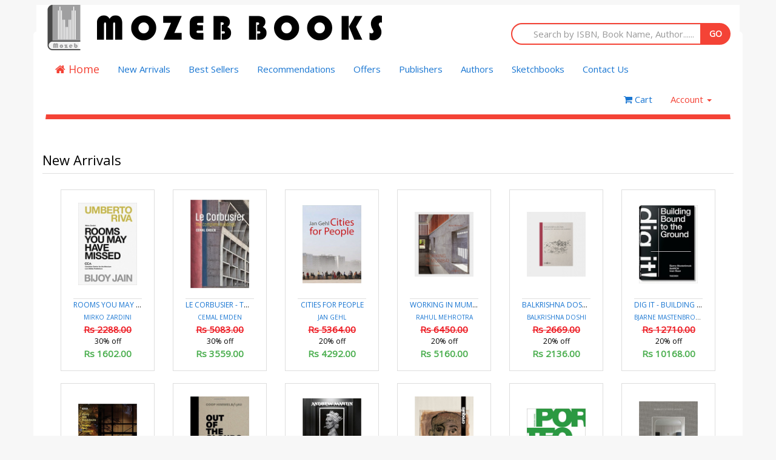

--- FILE ---
content_type: text/html; charset=utf-8
request_url: https://archbooks.in/menu.aspx?menuid=3&type=Product%20Grid
body_size: 30205
content:


<!DOCTYPE html>

<html lang="en">
<head><meta charset="utf-8" /><meta name="viewport" content="width=device-width, initial-scale=1.0" /><title>
	New Arrivals - Mozeb Books
</title><link rel="apple-touch-icon" sizes="60x60" href="img/apple-icon-60x60.png" /><link rel="icon" type="image/png" sizes="32x32" href="img/favicon-32x32.png" /><meta name="msapplication-TileColor" content="#b84d45" /><meta name="msapplication-TileImage" content="img/ms-icon-70x70.png" /><meta name="theme-color" content="#b84d45" /><link href="https://ajax.aspnetcdn.com/ajax/jquery.ui/1.9.2/themes/blitzer/jquery-ui.css" rel="Stylesheet" type="text/css" /><link rel="stylesheet" href="css/bootstrap.css" /><link rel="stylesheet" href="css/styles.css" /><link rel="stylesheet" href="css/font-awesome.4.3.0.min.css" /><link href="admin-assets/css/animate.css" rel="stylesheet" /><link rel="stylesheet" href="css/asp-style.css" /><link href="admin-assets/css/plugins/toastr/toastr.min.css" rel="stylesheet" />
        
    
    <script src="js/jquery.min.js"></script>
    
    <script src="js/bootstrap.min.js"></script>    
    <script src="admin-assets/js/plugins/toastr/toastr.min.js"></script>

    
<link href="css/owl.carousel.css" rel="stylesheet" /><link href="css/owl.theme.default.min.css" rel="stylesheet" />
    <script src="js/jquery-ui.min.js"></script>
    <style>
        .back-to-top {
            cursor: pointer;
            position: fixed;
            bottom: 20px;
            right: 20px;
            display: none;
        }
    </style>
    <script>
        $(document).ready(function () {

            if ($(window).width() > 768) {
                $('.navbar .dropdown').on('mouseover', function () {
                    $('.dropdown-toggle', this).next('.dropdown-menu').show();
                }).on('mouseout', function () {
                    $('.dropdown-toggle', this).next('.dropdown-menu').hide();
                });
            }
            else {
                $('.navbar .dropdown').off('mouseover').off('mouseout');
            }
            //$('.dropdown-toggle').click(function () {
            //    if ($(this).next('.dropdown-menu').is(':visible')) {
            //        window.location = $(this).attr('href');
            //    }
            //});

            //$('[data-toggle="tooltip"]').tooltip();
            //$('[data-toggle="popover"]').popover();


            $(window).scroll(function () {
                if ($(this).scrollTop() > 50) {
                    $('#back-to-top').fadeIn();
                } else {
                    $('#back-to-top').fadeOut();
                }
            });
            // scroll body to 0px on click
            $('#back-to-top').click(function () {
                $('#back-to-top').tooltip('hide');
                $('body,html').animate({
                    scrollTop: 0
                }, 800);
                return false;
            });

            //$('#back-to-top').tooltip('show');
        });
    </script>
</head>


<body id="page-browse-landingHome" class="desktop">

    <form method="post" action="./menu.aspx?menuid=3&amp;type=Product+Grid" onsubmit="javascript:return WebForm_OnSubmit();" id="form1">
<div class="aspNetHidden">
<input type="hidden" name="__EVENTTARGET" id="__EVENTTARGET" value="" />
<input type="hidden" name="__EVENTARGUMENT" id="__EVENTARGUMENT" value="" />
<input type="hidden" name="__VIEWSTATE" id="__VIEWSTATE" value="nJCf85L6Am/sllwptX4ztHRR+tq4XogSfYBeq7GkxmvqQdDKtaaVbHlEJBwVNqGCUNJrj1F4TNdUzkVSExNJC6OaY7VL4oiKA67lXTbdA4dltr9xKwH066omEdJD8QoZgn9aUl9NmXabpx/lDwwL6I4jW3yohRg/yGhN81ls5baipqM87OzhL9gYJyL9vfifAN/s/jUFGTXs3S985gpauq1Bpp/jjVqiE0Vcj2+xDKGhqL+DQkb/[base64]/LxLZGddEl57Pey3inAikohLEHCV5nVrmyRVKd+AyUiL+AiV81NDVcaNtjllmToTu6xygzgMXvbIbixAPn+Lm5nn8w35Ly/3G5eW5/YBuY31pJlhhFp+ol7t0AMQoq7UF3/1P5GpI2Td1TbYUDFw+xH79fZ2lONLUk53YOJbyqsVpwrYvrTJI/G4ut7zfGRrI3GeGun6A8KyPeYL3vtKJmNQxbQ+qGWL8pgXQ/rmwb2X8XBsYYZY+y21WHfVEzjm7ppZmFKoLOxXmMzzmkF6E7NLbcWN2bdsuB/vErModjrAkLFRz+eLGpf3NKqFzWGO1tf/vVeEnDwBpZ8XJRvIK1FHMPm7LrFKG7uv6q6rM+zFIaK1Z+IBgnX7rMPMfYgipndy2wcCAAqQiDakZ63e2udq2aopumV+mHwQQ9sTNs5Ep968jsA/XnRpb0aurT12QZfdudRybMcZAVfd3DSh3KyxpeOu+G6Wz/zto6lXzJ2/[base64]/IANGxjXw03A1XyKXSMOKloc4dU8TxyfIeUOKw76Tmrm5V26hy0639URi4/UUSVUyb1bBFit6+H57xYtpRzqu+d9ANDwm5D/56R8lg/qTF2AZtXl0swDIzyLt5HbOuF9nfNe6oja5lueYjs0M2tPasoqj1baKc5otIbD1MoQR7KoES6PYn3YP9bsjNoyHks8A4M3MkbFmu/xdNL1lyMVSp6uapv5VeFbaQd0CMHgpXxT4BebP2MxhZvc5j82FHtNbd/9Kt/82UYV4NgeFAKRvP6nJ2jlkMDjojNUWvJ09m4YJcxp7zyVtdblJVGR23k5X+6DwSAeLMq8uKN2N4ZRdCO84UnPTnnayDGCOHxLSBLJqrZ+zmBiScXYOt/JdHm5UBs8L8HW5/PNhSdsuTwpI0ys6i9VJpvMvd8Bh1zali+x+/iHp5tuxw5Hd7oQYgVeQvDWNZuIWgApKBL3pTsOu48aoq9KROHLZTtEqGltZCOx9aQEa3IW+YKkGxgqVVxzv8cKh/d9DILCuglL3apiA1aJoFyRrSSdoGynVaxgbVLiHZQU54eF6eCO/GrUEgqqa8RJmkrqGxzxK5wzeN/OW5eu73lKYYD7+TxNBJUYkGv3UIgGKyX+jcDePK9gYePZPbws7s9anBDM1EJXGTtbUmk/bSgMkaqCq5POxUa4eZWp5PWa2CVOOC8FhYCAU3H1nfdJrzLgwgyiAd08U5HdP5m/ftVIrODXsJB3zRHdEyaBpSr/u2nA95Ran1uHlWxuL0cy9oEbwF2ZBzI6rGB4if1ACZD7L63hXslLHcKFSFLxT+c2MJeqep36X2ZDm7lVlw8acUrJSJbg3BVabSUUALSxefl3TsZGHIl9cNvIOOCZktjLkG+U0KpWOEXmWp7Y7PWEkWCvRSN+gwH32Dse5Yw/FqpGKGsJtExJww6g4l5MBF/3b0k/ixhvFCzSQAashQUURXP15rEiVF8o6Q8Am9mo6lz9uNBPj3tq/n3t3QVDUJYXuxKzotklvSfARwBmiDThU1NXhqYc54JvW3ghi1lUrcKo+3V+BywXldydlknUOIi64FRCc4q+Ks5u4sh7g31qRbUJ5mC93jUIVtu/exhwa62yw67NkYFB8n2NnyK3CVUTDnUwkePi++KOimvTKgnSsDWpg/cne4UDK9KathCgUOT0pKNGewAApshTfUsKUehXoDEB1FxK2Ivo45he03yWXR0ATUEkZgRI4ultudZ73znUMZ4+eNajMvzf2522p2l5eNH6HVU1sD818EiQUqLmPcmrGeFmCDSis06UMgqees70++vQAyqOdV86oDDMQeRBYSpNO4gpgMdDDzEJL/92FyWWn51M+WjriVVJNXLUd2/isevL/u8ypyChThbBonvSQhqrW6Rm8fyCUkMLY8ZrK3wdGdGkWBTCo1mZlb1QD/cyrhCopmycnePzjw89qflgXx2B6fVhWET0+9hV/wnV931tzaTT2S0/KOgChfBzoiio0Zdipttf8t+j9+bzddyPBO/xTS9MXJ3MPvwr7a8Jzt4tI84Y/z3XYgpARWmRzdzvn6IoXJrpsSeA6wKQH33aeEDd/MgKlxV9lDQgEHuC85lsCkV7Q0ILVdTVv95gPQ1nBFmlEK187dKvuo2dkE3BakqmP8836HkPZ9//[base64]/NRhTxrPViDNjVfe0w4d8lFzLWZP2ed3bgWFAme29z4/iZ/WovTtKSY4LeegBuYgWhIgsMDrZR1+zAiDZ9YSYUQj8KXOjzYy87jr0p2SrwJwwgEVZjnotsjlMrgErz0mgayfQIcE1yB3SAMr+2/J14hkmxjTUP2O7aGIBFFBMyCaAO7tDJLMbGhCl2KnaPnj0P2vdWgB5u1mKC8Uz65JTdhzpBOUGdbOAVWbndO7JDJQZ5fvl6+qK4++UxmhBQ+QP/hWMEnz0EH5ukt3XQBgFV1lYlmqx9E/hDRghI9JuSu5XrSXHybkkgxSx+TqUmbhw+V8+BNihEktNM+y9zEINXi2jJItRUz4C4WMCbbxvjhTgnHVWuDxkqwXHnXzR1H/ln88gEoBJDIKpbS6WmcahXzY5atLrIOE6i4y/iGNz2zHOwOsCDQfr1cvwQjG1QKyqhVgBk9DpF8xMbBJ4GxEj28lv0YvHzYhrTggcHtpIK+HFo2D9mW9VpntjstuHjBUggourZ/[base64]/PuZkeDEsoqrRtAgmrvrqrCkRQHwfUCFMHGNnIG/ySl67Cb1Wpn/P/lf19PQo5wRojToQyWn9r7BxECOYVKHqy34TDKznaJP7viG2xksJ6cFA1Pn+YDPIV6iZ8/9Q8vQNIFaCEEnfYWbK9WiFuCYbzxn1Zm58Z9CaRYN854o7X/iiSSSmnWXjrFurPqJtTZNa9vu7lzThR1tpUd4Nu8cJfxTve3cHH/1U02MtkPHNWXCkyF0Df0E8iTYXrnQPBGWd6zsd55FB8SFtS+H9njKwqWx3Wd1MPu2b/cCGg0l6+A2zwf1fyYMNu6ED4yqQTXM/PBEPofzQgEhzUJGbOrbz8mOeh6I4nSW9tvf9o+j5ETZLZBcv5/B+OHNba7EPcHoYl46a5qqquXHpxIm+rrWA1/3EC1h3Hj5vFcdqFcs56/h3MEg+ERjLMzFSUwPrsdFwaKyOnc+ASljH/i8IVabq+FHi57c+zVxUboFwi9JOxg4+Zmo86HaMIBjd5xZulqicEwIngWbop4JJ9qm01p6e0MaVUGyqaZ1REZJ7hrH3WM10CChQjn6XRe/e88lYpaRq1Z1pPZoszOuc80vvpurxvUXPO3jiVl7pWX3zsIra/[base64]/4KB5OXpf6vuxCcm5dcmGVwXI3rD+Cqc5FiUlx1KMJFGldR2s8tm3PjEo6gmbcC4z7yIcQgDDXBkveGGN0PZGrrs4g3SpJJ9/MIFw0VAopHsIa1AvHuWg+uxzkZAuJ3LkTc7u2yp2OuMs6WvrWwUKpGkHcCP1/0AqeySBsK65wGPGdbsYc3BiMSe4Nk6O854YilTBkd40sBk96/0k6RPWV9ZJTCg7s5rkw03NLQT7VLz9fFbiY+aGw7IenXQLeUqZGEJIkSpehfP3hovAI9VeGUQ0vvNHc2TPr/YR3iLNt966uDRPoVwUW0+gOlKSiL64df2A6PE8EYlkvNHgiuP3P/KsYrRB/jLBHnR0FNSb3ussph4haGe7XZVauG0L+l7/EPe4P+Bzz37Xsxnpvpd1jQsn2NEwplPl+mR5Mt8eUgkGny/ZpeQCLMpCoay8tr3l8KCNoyxjKi3gbC79C/D1gCn75CkNaw9WEFsZnL/[base64]/a1qKDFVe1Rfuj0opPkXIh4IN2aPTn3cVWYOFXnKnu1N1rHZO6a1f+QQ+pPCIr5Ycxn4tkB7jwM/wc/hsKSGv/TthnDmf6eJM+U1JeuGEVGKnuwEhS/TpjexAuIJg+/QHK8LpoGlL7XBbCBBXF9Ot//[base64]/dlhJccwf9KJmj9Zq8k1nJ4LWhnt3FSQQjbULkLA1IAwfoDlr62fljpcDOldAOprvtHhvuKfH6v2Oi5Ki2gdJxjdTShFhW+rWdJ27OhnO7wlqbCTHcXiux3QiXyBQiHj4Gs5cPN1NZ7MoNTXoJ/KfVVNYnqBr4e85jDBfqkUhIqWEvmmL5oQcRlbdVhK3iGWfBnKXKj0kzLkmWzxv4c+9rf5j/3EpVgakQt5ov4xK58msBSEwfYucxFgsHn9c2yBQBJvmzzGdghQq4DduBxWcudjsCTx2ezqbmbL9ByPPGdgEGYfrVfjfDeqcGd+j7ADsgmFMtWvdwdEbD7ldAvldywRzWdYHkYqOZvI6vRymsgSv6wEhfST+Is/w/FeMIs72bvsaP3xBk2WyzIEhovpCu/FeO7dw96ox6p+GE33qmRBeV/ir2PEf6FiIgJ3s1XtgnwBGLMRoBagE9CePkOvEh0v5JQa8NksAAR9LosYfm19HFus7K6L7dBnK/b77cYHwpSwWvuldW52X8Fjsam5d2nMeX6icGXcOzekrKfau9772HYB24pCUejZLbNdtT2+cy1ztCBuJY7/IParrJn+bj2b+Te+dQxce3wmD2TAd7eI0FdJ/BAMekOE7Qn115MxALXDxABxqSFG5g+/k7gzE5hbvzvnI5YgyChxkzawfqbiBBAIKTNvODJ6KVX2hJ+AXWRjLOINTEuvoLgtdb93TWtT11313y36TYf/5tZ1FEVNHo2yxSVCdzrj5RCstupwRM3VqdZ0n3ryDOYV7W6hLjRi3GKj7XdESEWxwwb0ELB8XWlSkbbwHYs8fakMh+kkqVmHOXv1jgEbAZnjWlQVI7sBykKGpk1z09xD+7LJUZlY+iMWsrS85ZfN32EY3QlnJupbBR2uJQanaYEkwQ7Op0YfrnKB1+0m3apmk1Mpw/KSaQ2BbMlRFnd/gRE8/vLYZeK/WWpATkgI7AEIxxrd9Rl8/WcN2FBj0Nhkm4EFpDzcaK2AUpN9Q8buJ+qzaaRpftz1WSVY7VomM+03bXnAn8/2hPjPDnLGMFAjb+4BJqVB7BYzqN6Wn+d9Pc8bvdrEqB3W9a5FetaHZjcO59pfSTp5aheDn0jqHca6BRj/vCdwW3FBhZjAICpBPx0UuMEUu1+Ly98+gXE87KoasH7bNee5/++7qElZFbx3KyfCB9r8Ov/uYJFX4sdWgPZArTIML+9g/kKWZ4m1dHB+Zbu6rUvzRcKKyy5JB/QqDhHRbg97LDbk0mRATfhi5sVa0phvlnIpi/UAg+cofTeDBaXZKii79U/+0wrAw3dpDGIXGHvGcazQkeIvNoeO7xDnP/l8bbtA3zje+B0agItalaL4SsGkB0AAUDHkdQCEoDCs5TltV2B86ruxbin+BJLLoU/nVA6bZAaDx9aqblEXM1DC4sJCpHn8YiecGn2YRX1zBf5q6wqmREdPM5hjunK6Qaeelru2cbh5TZk+55M1IMOvzCgjk5vjsVVQi2iqjd1li+fXL/eAalpt8LsSg5cFeurFeEkQe9YUCUH0oerjeWGr+Bkw/nTO6Ue/NEl+jI78qzqTR/ftay4ntxoXgzwSRDmdblGRxGifpynFKyR5wW3zkuO5u6qMGVO6JhCuI5cZOWixISBo48W4QRJeU57X0N/7iG9OBOhlGb+qkLCQcbA+pP/I1uO3Bt5qSljacA82OQQcjS/[base64]/Mp8VDO+iIeV7IdlydL6DwJrB6rQTHJIPivcz1drdDLv7mCd8WJKLV06BdFF7XKcDAyOcOmYpbTuWxX2cYhoti5dR1qfCS09NQHQflXTiP0PPiTAUfp4iAG6Gc6gh9ySAnECpWCe+rJMRgtV6bdpbW5UX/f+JfnLjGkGPmE7i8qdpKuQQzXpDOXDZm006EJpbabR1huVwcuygJj06NRl7B7kkec4gPgnUR01eEXhqA0qji6n7N3ek5/CX8Xztrr6ED/R0RnEakeT3YVzNJjqqMo5Z8Ee6TL72vvagNRlG6xhWHBsHLEZeVC7pviDbdGXyVjj0G7EPyjkuNYck1yGWMICsNPWrPOzt56Qog3g27gIOS9wAedehhtwfRCiIZynjoTgVompZtw+MzehMPxFWRcyugYVw3qUFmp3wNE4HPQyox/xKiJH6eLmq+b8ul/YCEvJoVszSOeeXEqswLT4My2Y6hvEbUv2SS1lKIJ7N2wwSJJT3RP5CcjmBn+Lun/0scPDHj+KdegwF2ej2vMjbEQQ/L9c82OpaIrhRE9KeX75FRtlACFeiomXSLMjlL/ulfG3B3V15Dil15xMcnIuChPDfiRihNSEmIWDKoa2djRcFPYNuAYhdBn13UIZeGvcsSY+FIjzPdXnHQyAjBcwWDrZx3xRDlv6aeV6aoy89M4bUL1IA+pdFIpva0V6eLKeAVCT986tUu/0VR8w8XwdmaJ0kSM3gWtaLo13KhLlOCZhMZ3piTwY6Sey97hAv9P6PacScgLCYCfoYyrwV9WV5BUdCW1mppubww4HvihMFZZHrRz3HJj3t1HT1WUsQB0MzMTHDcuLxPFw1wLKjdiAfMa8P/m7W23zA3GtTVCTpldbOLYRil5d97Dbl1Mk1CsDwnsKReHKLGsq1V0ZZyYASAOZC2hk8qp8K6I5XpRwYekcysv+BGfC6/[base64]/TrZYfLTEYBRdW4FBvPGLDjWCp47xwzARvDW/sZpRvHbmdQJlOboGDIJD/[base64]/xms1HHK75nb8a5tii/VzyFoQq6isIppvp4MEor/N6VCiaKT1wJtEpNFTfLI+rZaL4PzFO7qA87SZZVW0SVmc2VjlAyPzNAJmTZtOnTeA6eXc9rnGeQnyqOAH5s/CKFdM9R0jjCK8YwzosysD7NRMB6at9biiVid3qFKKXGHUBrEUule3krwim6yFnyf167IjNbiCr0l1LUWkdVX5kJKP79mysUCsHrtdp98vBQXoJrwHiSGN5xyTpf9CrEks/ixg6m4d51IDGFLXC9QYN6btQCYLoeCfk8E9aJhR/aIbXCXa6gr/U95vqlIXmFdB6LHhsQwfS3So1BYrh/AAzfd4dzy5Mfex5S6s9xbJdxNT7AWaMNf0vkzgLDSbQ4udstyP99xSJYrW4OaAFNoQazzd69xceu0dcYEplmZf70NgQffSCnX74oo5+zMd8EhCPem2yUoS8zRcvOKw3Nfm2PEo4tz/E3YJtk/NilB229/Skebb3CGifmYfodeAK1p/roFV63GzPdzlvry9jCC6FEhv4YzfC7/NNEhG/9/IjRgr6tC+Ryg+Uaubxg50TXfvn1bzlTHMPy4Ud9Kcux9Tc//[base64]/bbHqenZB+rhDsFCaMy6JpOFB4Wg4xN5ORnvLWLDdGZKlWHwwBYl4DDA9GoxlAeVqONXQqUxhnzqKZUN8pN7mMxO2rJ1oKwreK7Wn3s1OLDUnCqLf5Atsc+QpgCAfuXMFcrZrsJmDkyfAqA1yypBb0m96dltKzT/8hMnpYt8PrxKQx8WORglxotZoeTg7suCv7wE580ut286c8R8h1gwI86OpLoauvseQ5jJmXzsU21pBTw3ong0RWPuqjj9Bsttc2CgGM17G9AfQdJPLSJDUKtE1g/uM9K/Cn+X2ec4rtITG7oVt+VPzrAKIVl55w4OQ0Zch6mPXta2Iyrh0WMVEXEr167ck4PJmDV5rTa++lQJ3Msj5q5SirUGTQCLDgWpVo0NtrRZVoSbNBZ9uA9Cg+lSUZeuYE6s+NsbRlXq5IDmpLRL+GceKoEa5QsHYbRQLFAfyEAiYMSY2syEPdhCCfXGs/C8g2oIs4N9MdZ+tWqK6vHL2Bcs+2bQWJbQ3653Z+eRUsGv/5vJdhkZgO74+B+5qnFFsOVmLq19BCR31tin2jdZ3BhusOs95NsRxyAVAZYp6ULrjFsMhKebPtWI3YKMP2gDogbgozfrcOg9j4hgeu2rdq6QE4JQTXTGsqOyqFF4h6GQP4OBfwqpA/PMqXftaMDdSTHywPAeWXy6Q/Eh7bag6rb0ZuPXFwV+/U9Uv8garle9j5Yf3WG2tkShH+PfZQPsX2Y2OskiFK4I7ADy7DS6AvHhJvWa9C2W5qaseMT5PYhJCydpKR7TqoFtqZ+wW8oW6VEnH1CWIBrSjE8ozarZhOaAy/TA4af7Mga8f5XTIeVns2wrMdoI3ceA/WycMUHAtxdR8+KDYlDjSfJNMlA1FeGFDCPwhXWbRqqFUvX+o5ugaamLq3OfWYzHgAngzhc1OcJsXCblr6hWFHZQveBs/Mq0M9maXOEZfVkEexmma/2wW71GazixWDr/7ks6rZKjmL2fpybBjLfrwOJUgV4tnHMugO6NkbMdaYviPJGpxoTEpXiwgdGLoKxvO4i/D7Uim33+4BM7+1DC6sE6aLkC4/[base64]/0fYu9d+Zu/vh2ZDeQ70C7yQq86aMrpjQ9u2IHDVuz9g6OxL4dlx2z/PhtBLt/gAZNUtNOBJsM0yaURhk5Nk94jidHG7o4TGGzJws5DKe/m4LJqu89npSOnPrp+a8tvls614YKd9S1ZVgv9oFIl8VadJ4bafiqX3PqT/XHeuz/w6jA+VTzXkYoYrSaQvyDRZ96z2lwD+0Kjs9bMmJ10DbvSV/EA2M8iuVNln3xwWtYNujdcpjsUQUblgw2AkV3MGCEyDtd6DpFfnivglok7RKAA2vyCCcEuZvwutqicTZOnLsYGco1Hk4FKhNrZhd5iWK5v62DxLkFPcZj4fQhNLnspKT1G+F4xQ2xVSCcIuci6LnO+q+cN7vJ/sNC8aic3LXtEntAmrQ9Ok5JTgh3+RL+tQDvr9ybvKdjJbo9oJUcuW8qPTO3DprH6GTQ9inCoHlmb1UU7kw+ZKVh/3vhR63iaA0ozLCg5Uqk+NKK21fYkUKMixX4jeHJ0MJr05nCpkPh365SEB1DGhv0GeVtjMpg85xTIe1PlJt5a278/sAhD6hyYHzIHeDHUTWzUxMzzrdXBr62zIT1fEcuZfQ5MuzsP31QVcenLjAGlB0aIUQvlsVikxyZC9cZz/pPjy3Z/Kh0ufs6jifu+4LeXyKrtIKenVFUNN6aO3aUmJxRc8B8EVxdSY2qmcNCaBDdtvFs8Vedgexs4uf1J1vJR0kEg+FkcE4WfwpKMG9fQfrUxu0Ny/bWMdsosTA/jnNpg8AFGGIj571P/[base64]/sCrP3RUsxArdn3xNTivQThSiijROZAZnpsXeqnTC5//y5V1aIIB1boFfZKWkG/RK18WyOsVuDvwcFlJCyhxG+w6HQ8owyTa8lbnYU9lkuYYY4YvIDGNUcFyK8/JnAxFaDpFwpVTcte9OVeKgdjHnVNlW0SM+VvZRnEhJup2u9QE3J1f2mukyWRBWO7HWd+W0UDFXjBq5K0lVN6jHuJuseHG4EqTeDDleb/[base64]/KhKxPUTTMT7lARmv2DeC1Mup8+NsUrXyxsQy4+fkVVMstjIGo5qm8wbeoAfGIkMv5Bmr4xGqk4oU8JyjeAJT7EKpipHoDDebuJFh/Gg/6GQ332b6CVX+4Ebz+8+Ok1cixsqQlWkmMOHH/poQUnKvJq7AnJp2o8w3rSzOWtv6+VEh1afcvjlKr5lxuOAo67h4Sa5j9wxxArwOk5CWwyFNQVOUrh/66lE0xGK1895/mZBfLa4HARjfiR9ZzfH/cT0fwN+iM/eucHQsDQfwEwuuShg9n2S779+gdfFiZq7WsSlMFBRYJxipJ2FZnhh9OCugt0D5ChJLLdERM+FRyBlMb76LfQkT1gXGp/WcmKGTKsZYVdNDqo7tcOj01aVyTCrVJn3/62G4xFdr2bSqvWzst67tgSCMEbJVSoDutvJy2A/UYx5mxOfiQvANG5L560tnpARZr96R3m2/Gzk06z1oPpGUsKDclHShgBqiKZLYEuwgIzYnP7SE4gF0S3eZVJaxK+s01gm063O6eIxCvbfQ8VmFVS1N67qxyoxkAFFwaS8BlfsBfZUvKlIqLmf4RxOY24nt6qR4tym1HnHjWNx9Zle8HbwCv1r34nUYp+4/Nc4FdOZK+W2ThardwUe/oIG2aUOCYjHkH66evruL7Se5L5cgE4wf2vRgGRNq941NoIR9BjRFgKEFJvHMAeiJEsoi8hm0Kvpr/DczEDtan0K+hJZG8nKF/[base64]/6mqUFLeKMNjYXI1RmenwG0p2BIqow00ZKjWzIJ9Z8aItrq3agTR8KZQ3FqKiL3RVI/c060J1fLrIHnxbqOfWaPPE4QMK4dE6NJhRfpAQzQvkun4Ow0dPgP53bTyK54KT3wh6yI/5d9oo8tGygYO3Yz9wULi5Co23Ef894crm7j/m2QH37JqI7BHkvZFqF256tKIjQEKnfDhvQt4cGsWAPkYk9aQRKpsy4vv706Sm0D4vs/c7xYA0NpqTk9MGNlg7h0x4pEvZ3KT6VeEjAS4DvDKZGYLLmqfJgIgJY+/[base64]/tcahRYf+Sn0lm6f6UeThyXepPOFX7txMCP0WueIPk5uVNCm7QXpU8GG7f5+9p2M5DoSAQrc+KkbOFk33XaPAti5mwWTILzqdcFv+VFU9nS23LJDk+dWllrfuh0tOgS11te3Cr7gEqQSrmxdjPhFlwkF1nJZGotXRWbdaKScEy60SIMbPhSEqtrX/q0Zc1V+2EdvFo4qP8gktgP/cjSbjfSg73EpJvVTWiPApT+KR/ox6DBlBPxSPi+/q2gFgg0FoRjAR1xvXb51ZGlf/7sVgIooW3l6P5OsXfkITeXyD7NExOy8wmyiZB16V5m17ywuTedLbYvyIGHDqbGIv+d6rlNwRcdgxVLhOOyMyKrYeDYmdMbVIQf2MiJJvmC9LIgAu41y1aipfsVEBdIsw/dRxXcG/[base64]/Mg9lQuz6C6rzKWaqLOeYch0oLTj17kD5pqk3y6LgiN8bmCqwhx8j0AhPFI9kDX2GF4cpZqcWaraJAQARdlI36azqwhM3HpOyNNpu75BzR8k+JhX7dLbZ2z3gkP2MAuAdMIROA/vm8eMQ6YKXGfkql4K+mq0tDpTcesl4ZEjJFVzRNl0Kbi/Gz8W4kZrtH65YEPmAZeVTee57KxH7To7rNl8mcJ5mqrCv3odY4DybI5qsJBhiDVMZqBxKTvFoQuswIi10grsJvcPAFNi/YlU07jb6czYF2Vhc3NOPJnqfGKM4XVoJ2UUly8FX+48QYT4m7Pj43AqNgmpwzYtP2rxxNOktyrLqI9iAyVvH5FetSw3rXDK5aetIAWxsj2polqxtgfhliEfsZWMWXWqTfnqMYa37N7Og7J0GJB8ePTEYdLkr+wX/yzb8nVblj/fgIDhBpdizZUj69XgBdcSD0N4ePuxqgFX/PicLFuu20Z7eooD+M5yfL1653+6f6NlOdtyrVfquTc8dOO1kUtoTBVldupR3p5WT19OppLwVy9CUOzgHu5OM7DICW358xkT/1wT9jpwx+Qo/hZEyCCMkZKMhe/U2CsIa0aVyxxLQ67GI2SMUuW81M5ujhO3Bm8VfaSYCU9kzHKiPyal+AUcaS6NsxIRR5eTAeQbvVPh/enRi6hD1vafsDWRmszqVqKigVY7OMLgAQFoH+w9DuoLYMcW4ePDEH68adwSQJxYNHKEKKk6RR6XJp9oR2a00tkG+vef2mL+TYywqHMq+5396EhvncM+5IWHMXoDpAlQBKmLn4hL1rMCjCbpf6FKcmzwnuUUM0b2n/PCkUn5E6qH1nRuztHwE1m5qS12VTmMfs1xcfP6jxaJcDhnBQVJsw9qBjG8ReYO5dahCdCFw/QLQ3g7r5lv25cxxrz63vPYRvQG9ltP0P9DdXGJX5OKLf+yFbGM1ELf0Z4e82wgHfM2n3zLHSgIIkvTLmGpy6QsQHHmUEs1E0TDl26hp4kEpTWfdpA5NU5hdAHEQLnE2YMnqRoTnSVrrx5+6QImXtVm83YgzaTGZANSRFVbEfiXCG9ELB6nloD62PuJ5wIh6j/+IurI73ChXOGkH0HIOSFr+aBNv3IgqjLhjH+neAKMZsfhCxQ0dWiY5AdPj9KziiCH/qbzjoQEai3rzU7VEpWyACHtRgRhmtVjKDcVoJVKEk6QfTV8tcsaBFg7PegfbMBQ2T7ogynV46an7pvdgFnh5m+DkzuFi07cL9VyE1mC5COXjmTRZ0we3s6MWgnF9kNFJVxYuQW/5N8vlaKLhSrpkmWXLz7VMP2DzfPaJ0FMxcwill3BlZcUGyCwhTkXBqoMas8+yiI8+TzzGQbI2nIGwAKD2JRvgXWeCS7dXZeHEqZihIFaLtQ37deeB2HjkJ3MLt21arn4u/iKYHU0yh8PWFdKz1uuFkH1wQnKFC2VFKf3U3FCqbzQEL5Ia/FI4PtIvG1/j9hurkCdfPTiGokjpSTWR1rTwrojRUd1SuLjzIuT3ewJnrR5hXuSCXbUVOktPC/OqaxKCA1MGBMrjVb8RFPgauK+BzMSSVFdF6Q2ulIKZvAsNEXjgUcrBDvppw9kGeN5z7yuf4SVMo7E8YTqAZJgoc/dZQgwLZ8h3iAr/wYEIZt26kIQdI7D2/LXcscE0vurdE37g247TGX8Om84fBzPlK8QMMv51iJaLklb/0oBMvEl0YxDCYMk3FxfTB2liR/mWuzUHBYvQLSVTJbzIIxDxNrqCcUYXdld6LoCW1MVVrlgAb8EobZdvxNFnKobKQnoC3Podqk+hC+Wqn4gRCkxvqoMOMiQ1AR5eEidz4WQ9pvm9br/WjYHn/P83eQsj78tVCuegnBLXRqEceR7plWveCwjDGEHxmC1hu1+Q3vX6rTKYg3GLoHC02hUqhRgglxs8pTVZskAtpX9Ok/[base64]/b07f5+cw0xYuDsIHMNrzlKgpSWNewDCGKkls14hK1ikmd9GMeW6+fnu7eax8QImw6Z7CwpEL40JaNCQnUamBmk0SO+fBGezklYNMc3GEmHjWNBZ+i6QbG418k7M+jp6Rlxr4CFogwNEZmet2gGSrqkkD97b9LuWEps9rL6xYVDfVi5TYtt+a/UKkwOFUG+pLRWfNnIQd/sH6n9Hcpq40IR07cdt/3Bll3iOzzYWH42T1UnBhi4ylxM3k3Qn82oWj7yo3NbFfbbUDHCDwQgiSzrAozUbMqNE9acdxA0GjUAHL0BV1t+DD5gZbejkyx8u52vuWs3Tym+xeTB5IwU0LvYKQLTUGHUxTvDbAHCg0od3pkn/yT4EK+rScwtRyrurBGEU2qed9+j67M0aDUwQ3pxTW3U3NEKz4Iljo9Jn4G9jNvFpm3q3k9Ai2N/NBElnxb1YehMEuAU6KlPL5//hWfGBdsQe5gcmwppnxHLLnUkgjiT5TCL7fyZN5nXGO62pH+ILg9rJswMnrfCGny+LxyKN95r99Jx80hngMvpkj327piqcOvUg92+UvWhQHmRSNLDLwK3lFDtIh6bd7mQSwXmxts9Rv0uyc3N+krOPVIqSgKSFIMhrJ1QxMW/B1heJ25jf/I518FMOD6n6EwKUh/gwyHb7hyLjR37lunp4oV3apuLnH02pzNkxAwj4c8iEEOagq2hatc3PFkpmEJDN6VJbkUYgagNEp8bOfo1G2uK9yiOJ2OFzCqe/KQWHMvtkkslpzDTJ2QVhXZtTjGnlOIjwRoofiTCIxBkS1FbjF5yzdYJRdNnDOjh7OBnq9J+468OIf77TEavcO6J3B/NLi6QbCujUK0vDw5548avFsbqCzyWZWXRGOXqqnp+BE4R9iYWnkNw9sdJCtJxdHizEIlsmyPJHetG1/[base64]/wqB2LTVlyrxJ6aNfIrghxukICV0BDL5NVG+f2Aq9gtHitgiQ2RBtyMDZu2cVM8r03f/pfJYJYfeLLR6OhYQyENWF5bbPsQ4AkQWaA8V0WE3Qw8xMkurWRClLhQK0BBYXF4ymEArm81kR5Nzr21/aHZat4q+NmM3BkutX/JIp655g0SSYmigoHZ+EU6cJm6zxBoAbgdHu7D5wRGttb5qYevpDWfUN16PDxQ2IMp8V7EW3vBCJlbziZgx80GsVl8N66t4vvQROjNZuUBQGtw4iBd/cuyxnmf0036/QBoiT1orR0zGNfIPDKfcD5ATAd7L/qoR22C45kqSKqxB9VOOrmf/aTpKvtBQ6wfYBPhlE4aWWbVtVOVXonQV/LNsXywd2iKqbSOYLV4LayRVnvCXfTZlEWUmP4KXks8veD6/ynRwUHK96Ed1wEXwViEyfMLe1nEBWjWM3o0gx7JPb1LTsPeDvoBWJlXH6oOptEximcIxhOVjVx1D/vpxYC06kALcHuENDaTCpGF/HSt/zTKpFr/e7DTW3ZtZaPaEllPAztFPhmavaTxPYh2KoE09dyuHgVPatFMc2KHae6zeEJeiGiSxYTS4nr2SDxKPF689hfcDSIvG9uw5OxhHXgKjTUAF+We9nPxCyyB77c34Vdr5m5zb741Ey1KkJ6z5OvIfw4dwsaUABPx3qCdFLskJ8upm2Fj/W7j5rWCLBEtPpz10U0RZzQfBpZyJQcl5HNUmhKvLGDJJwnyBQDzpG/lLNC156zzWwiaell/mIp+VLe9oNXnVQa+okoVcDPIHs0EwTW62GC0WX7QLwrUT1KChNGPM9FpcENn/Q/jxbV2rTIWxN8agf7p0VXK1V/BpRcBmLEoKB9mY8NjQfoDaLuVpbBQ79y8CXpSIkilJM4+d7zEiKxuwfkJqkht1DeH0QWsH0M2o2Q+ssY5NW+tf3hh6dORtdPrJed8kD0KPObDSdPLV/Er4DgmfO/hh3Am/3/0lXznpT0wYP23i5M7ISGq3xFf4qZ4V9cLAR7PTv4n3TyCg2dd1mXyZEv61FIe/Fe1AnX7Nh60yUk4dzXx5XcDIh2AkEqWs6zM8dmwbuWxYksyA5kPFt3iQcEMk98UtGY/tXr2QcCVvKq7dIUA3UCVaO8VFVqUHLl9BmyqmQLSUzs5W//Oa4X1SqEI3nl8YBHiw/xXWm09x3vOaCok+0uJdo9Lv/lxwlAGdg7iNAG5fZ2DOJWWvrinTKr6+r1Dx6/RAv8/BHtD3jQZIGx0B6xdTPO0siWKGxQaVj9UlghYEIKzbhVsJ4hQ4ILLCCVB3OBRMGoj0bJA0Jxvv8YFTDpE4axjsMongEIxmQFhvnCXI+tFnkwvETQCFxcJLnx6nXWjahjjraMHPh8AIVSwuW/QBqmJ82TvA6ZqfNrKkmgizMNF9Pvvaz02+fxJjPKh3AeV9Uc0JLGtFa7DyuC45I8zkD+3QePb4LwNkV29wJlU5eTpCXKboMaWPsFpm9xsKm6LaRN31G0tSW+EQQQUNxeByUR2LYx0sQW7k3U89RbrB1cPUfOksRVxmDJJBv3BfS36+VIYb/2hoCBrjl4KhLDu+G1F/[base64]/xbkScYFW5YBENX4RuMvVg8f7K55FWUwiewIY=" />
</div>

<script type="text/javascript">
//<![CDATA[
var theForm = document.forms['form1'];
if (!theForm) {
    theForm = document.form1;
}
function __doPostBack(eventTarget, eventArgument) {
    if (!theForm.onsubmit || (theForm.onsubmit() != false)) {
        theForm.__EVENTTARGET.value = eventTarget;
        theForm.__EVENTARGUMENT.value = eventArgument;
        theForm.submit();
    }
}
//]]>
</script>


<script src="/WebResource.axd?d=pynGkmcFUV13He1Qd6_TZOwKZJ_TgWLW0906rqg2wa78mPfvNyM0hlPgBnCJ2bnHqtumRQ2&amp;t=638460436960000000" type="text/javascript"></script>


<script src="/ScriptResource.axd?d=nv7asgRUU0tRmHNR2D6t1JtbBZOPG7lyTwhDxVWAIs0DC2jZ9M3oEZJRC13gecGchpDf2LeSumsy8ZWNz6Ao-LTVrnqyixH6ZdNHOd19BvGHkUHb5SCA52c_hu_5p-llzYlV9Q2&amp;t=15e8b38c" type="text/javascript"></script>
<script src="/ScriptResource.axd?d=D9drwtSJ4hBA6O8UhT6CQv4ucS687RR8w81BQx1lUAsCyRL2X6aqwtVlAqRf4niJFeDZKezSU8mg7Hb2faY4caRaVR9oaU4PxIrg1YD3rLZl7M_xPWQVQHwWe8kndDd6J53klUnpXxmBrWaYtXdMmhdDU681&amp;t=74258c30" type="text/javascript"></script>
<script type="text/javascript">
//<![CDATA[
if (typeof(Sys) === 'undefined') throw new Error('ASP.NET Ajax client-side framework failed to load.');
//]]>
</script>

<script src="/ScriptResource.axd?d=JnUc-DEDOM5KzzVKtsL1tXIpK4e7M-yzUHBsOwPL5JAoumx_9Y34ye6li_c0_BDmRmXg-o81b2pkOR03COwW2D9KzAWL4tZmimVhY3NL5rLnKDRwrYh_JUUQMuFPr2PQF2mx7hr2U98b4eclRI-gVNkYHNxdxpYVkFHEbNA9CXP8HyAr0&amp;t=74258c30" type="text/javascript"></script>
<script type="text/javascript">
//<![CDATA[
function WebForm_OnSubmit() {
if (typeof(ValidatorOnSubmit) == "function" && ValidatorOnSubmit() == false) return false;
return true;
}
//]]>
</script>

<div class="aspNetHidden">

	<input type="hidden" name="__VIEWSTATEGENERATOR" id="__VIEWSTATEGENERATOR" value="8A99A23D" />
	<input type="hidden" name="__EVENTVALIDATION" id="__EVENTVALIDATION" value="tqOrLjaNnWXbVZFpNWN4YgTMG/Mvt8uVF2gX2cIbIVrPIVHiQzaZ5u8JTOkcgKcX5MxCCO53QKB17CtbsbuI+VUvLcevP6WhV6ZJ/wydf6BUyflUZX6EVLrCv4vAbgQ/0H7MZtM8Q+Y635nnaLZVb1naIJ6wama+r9RO5KNseWcCGs8i+pykuHZwiQaRwbAqovDL08tGjYW0fKeUVd8IJUrSWJk=" />
</div>
        <script type="text/javascript">
//<![CDATA[
Sys.WebForms.PageRequestManager._initialize('ctl00$ScriptManager1', 'form1', [], [], [], 90, 'ctl00');
//]]>
</script>


        <header id="siteHeader">

            <div class="container  white  header-border  padding-0-20">

                <div class="nav-container">

                    <div class="row">

                        <div class="col-xs-12">
                            <!--Start of tabbable-->
                            <div class="row tabbable">

                                <div class=" col-xs-12">

                                    <div class="row">
                                        <div class="col-xs-12 logo-container">                                            
                                                <a class="logo" href="index.aspx" style="text-decoration: none">
                                                    <img src="img/logo.png" style="display: initial" />
                                                </a>                                            
                                                
<div class="desktop-searchForm navbar-search margin-top-30">
    <div id="SearchBook_Panel2" class="input-group form-search header-search" onkeypress="javascript:return WebForm_FireDefaultButton(event, &#39;SearchBook_btnSearch&#39;)">
	
        <style>
             .ui-autocomplete {
                                    max-height: 450px;
                                    overflow-y: scroll; /* prevent horizontal scrollbar */
                                    overflow-x: hidden; /* add padding to account for vertical scrollbar */
                                    z-index: 100000000 !important;
                                    max-width:500px;
                                    font-size:15px;
                                }
        </style>
         <script type="text/javascript">
                        $(document).ready(function () {
                                    $(function () {
                                        $("[id$=textSearchBooks]").autocomplete({
                                            source: function (request, response) {
                                                $.ajax({
                                                    url: '/search_results.aspx/GetDataList',
                                                    //data: "{ 'prefix': '" + request.term + "'}",
                                                    data: "{'prefix': '" + request.term + "' , 'cmpOption': 'ALL', 'rb_SubjectID': '" + $('#ContentPlaceHolder1_rb_subjects').val() + "'}",
                                                    dataType: "json",
                                                    type: "POST",
                                                    contentType: "application/json; charset=utf-8",
                                                    success: function (data) {
                                                        response($.map(data.d, function (item) {
                                                            return {
                                                                label: item.split('|')[0],
                                                                val: item.split('|')[1]
                                                            }
                                                        }))
                                                    },
                                                    error: function (response) {
                                                        alert(response.responseText);
                                                    },
                                                    failure: function (response) {
                                                        alert(response.responseText);
                                                    }
                                                });
                                            },
                                            select: function (e, i) {
                                                $("[id$=hftxtSearchBooks]").val(i.item.val);
                                            },
                                            minLength: 1
                                        });
                                    }); 
                            });
            </script>  
    
        <input name="ctl00$SearchBook$textSearchBooks" type="text" id="SearchBook_textSearchBooks" autocomplete="off" class="form-control ui-autocomplete" placeholder="Search by ISBN, Book Name, Author......" style="height:36px !important;" />

        <input type="hidden" name="ctl00$SearchBook$hftxtSearchBooks" id="SearchBook_hftxtSearchBooks" />
        <span id="SearchBook_RequiredFieldValidator1" class="validator" style="visibility:hidden;"><i class='fa fa-warning'></i> Required</span>
    
        
    

            <span class="input-group-btn">
                <input type="submit" name="ctl00$SearchBook$btnSearch" value="GO" onclick="javascript:WebForm_DoPostBackWithOptions(new WebForm_PostBackOptions(&quot;ctl00$SearchBook$btnSearch&quot;, &quot;&quot;, true, &quot;searchBooks&quot;, &quot;&quot;, false, false))" id="SearchBook_btnSearch" class="btn btn-help" />
            </span>    
    
</div>
</div>                                            
                                        </div>
                                    </div>
                                </div>
                                <!--  Main Nav -->
                                <div class="col-xs-12">
                                    <nav class="navbar navbar-custom" role="navigation">
                                        <div class="container-fluid">
                                            
                                            <!-- Brand and toggle get grouped for better mobile display -->
                                            <div class="navbar-header">
                                                <button type="button" class="navbar-toggle collapsed" data-toggle="collapse" data-target="#bs-example-navbar-collapse-1">
                                                    <span class="sr-only">Toggle navigation</span>
                                                    <span class="icon-bar"></span>
                                                    <span class="icon-bar"></span>
                                                    <span class="icon-bar"></span>
                                                </button>
                                                <a href="/" id="a_home" class="navbar-brand home"><i class="fa fa-home"></i>&nbsp;Home</a>
                                            </div>

                                            <!-- Collect the nav links, forms, and other content for toggling -->
                                            <div class="collapse navbar-collapse" id="bs-example-navbar-collapse-1" data-hover="dropdown" data-animations="fadeIn fadeInLeft fadeInUp fadeInRight">
                                                <ul class="nav navbar-nav">
                                                    
                                                            <li class="dropdown">
                                                                <a href="../menu.aspx?menuid=3&type=Product Grid">New Arrivals</a>
                                                            </li>
                                                        
                                                            <li class="dropdown">
                                                                <a href="../menu.aspx?menuid=4&type=Product Grid">Best Sellers</a>
                                                            </li>
                                                        
                                                            <li class="dropdown">
                                                                <a href="../menu.aspx?menuid=5&type=Product Grid">Recommendations</a>
                                                            </li>
                                                        
                                                            <li class="dropdown">
                                                                <a href="../menu.aspx?menuid=2&type=Product Grid">Offers</a>
                                                            </li>
                                                        
                                                            <li class="dropdown">
                                                                <a href="../menu.aspx?menuid=6&type=Link">Publishers</a>
                                                            </li>
                                                        
                                                            <li class="dropdown">
                                                                <a href="../menu.aspx?menuid=7&type=Link">Authors</a>
                                                            </li>
                                                        
                                                            <li class="dropdown">
                                                                <a href="../menu.aspx?menuid=9&type=Page">Sketchbooks</a>
                                                            </li>
                                                        
                                                            <li class="dropdown">
                                                                <a href="../menu.aspx?menuid=8&type=Page">Contact Us</a>
                                                            </li>
                                                        
                                                </ul>

                                                <ul id="ul_account" class="nav navbar-nav navbar-right"><li class=''><a href='Customer/user_cart.aspx'><i class='fa fa-shopping-cart'></i>&nbsp;Cart</a></li><li class='dropdown'>
    <a href='#' class='dropdown-toggle' data-toggle='dropdown'>Account <span class='caret'></span></a>
    <ul class='dropdown-menu' role='menu' aria-labelledby='a_my_account'>
        <li><a href='Customer/user_login.aspx'><i class='fa fa-sign-in'></i>&nbsp;Login/Sign Up</a></li>
    </ul>
</li>
</ul>

                                            </div>
                                            <!-- /.navbar-collapse -->
                                        </div>
                                        <!-- /.container-fluid -->
                                    </nav>
                                </div>
                                <!--/ /END Main Nav -->
                            </div>
                            <!-- /tabbable -->
                        </div>
                    </div>
                </div>
            </div>

        </header>
        <!-- =========== \\END Desktop Header ============ -->

        <div class="main">

            <div class="container white">
                
                
    <div class="row">
        
        <h2>New Arrivals</h2>
        <hr />
        <div id="ContentPlaceHolder1_menutype_page" class="col-sm-12">
            
        </div>

        <div id="ContentPlaceHolder1_menutype_grid" class="col-sm-12">
            <ul class="list-unstyled row grid book-carousel">
                
                        <li class="col-sm-2">
                            <div id="product-5750" class="grid-view">
                                <div class="product-image">
                                    <a id="listItem-image-link_5750" class="product-image-link" href="view_book.aspx?productid=5750">
                                        <span class="picture-overlay picture-overlay-hidden"></span>
                                        <img class="photo" src="resources/product/9783037784587.png" 
                                                onError="this.onerror=null;this.src='resources/no-image.png';"
                                            alt="ROOMS YOU MAY HAVE MISSED - UMBERTO RIVA - BIJOY JAIN">
                                    </a>
                                </div>
                                <div class="book-details">
                                    <div class="book-title" data-toggle="tooltip" title="ROOMS YOU MAY HAVE MISSED - UMBERTO RIVA - BIJOY JAIN @Rs 2288.00">
                                        <a href="view_book.aspx?productid=5750">ROOMS YOU MAY HAVE MISSED - UMBERTO RIVA - BIJOY JAIN</a>
                                    </div>
                                    <div class="book-author"><a href="search_results.aspx?author=MIRKO ZARDINI">MIRKO ZARDINI</a></div>
                                    <div class='book-price-discount'><span class='price main-price'>Rs 2288.00</span></div><div>30% off</div>
                                    <div class='book-price-discount'><span class='price discount-price'>Rs 1602.00</span></div>
                                    
                                </div>
                            </div>
                        </li>
                    
                        <li class="col-sm-2">
                            <div id="product-6141" class="grid-view">
                                <div class="product-image">
                                    <a id="listItem-image-link_6141" class="product-image-link" href="view_book.aspx?productid=6141">
                                        <span class="picture-overlay picture-overlay-hidden"></span>
                                        <img class="photo" src="resources/product/9783791384023.png" 
                                                onError="this.onerror=null;this.src='resources/no-image.png';"
                                            alt="LE CORBUSIER - THE COMPLETE BUILDINGS">
                                    </a>
                                </div>
                                <div class="book-details">
                                    <div class="book-title" data-toggle="tooltip" title="LE CORBUSIER - THE COMPLETE BUILDINGS @Rs 5083.00">
                                        <a href="view_book.aspx?productid=6141">LE CORBUSIER - THE COMPLETE BUILDINGS</a>
                                    </div>
                                    <div class="book-author"><a href="search_results.aspx?author=CEMAL EMDEN">CEMAL EMDEN</a></div>
                                    <div class='book-price-discount'><span class='price main-price'>Rs 5083.00</span></div><div>30% off</div>
                                    <div class='book-price-discount'><span class='price discount-price'>Rs 3559.00</span></div>
                                    
                                </div>
                            </div>
                        </li>
                    
                        <li class="col-sm-2">
                            <div id="product-7125" class="grid-view">
                                <div class="product-image">
                                    <a id="listItem-image-link_7125" class="product-image-link" href="view_book.aspx?productid=7125">
                                        <span class="picture-overlay picture-overlay-hidden"></span>
                                        <img class="photo" src="resources/product/9781597265737.png" 
                                                onError="this.onerror=null;this.src='resources/no-image.png';"
                                            alt="CITIES FOR PEOPLE">
                                    </a>
                                </div>
                                <div class="book-details">
                                    <div class="book-title" data-toggle="tooltip" title="CITIES FOR PEOPLE @Rs 5364.00">
                                        <a href="view_book.aspx?productid=7125">CITIES FOR PEOPLE</a>
                                    </div>
                                    <div class="book-author"><a href="search_results.aspx?author=JAN GEHL">JAN GEHL</a></div>
                                    <div class='book-price-discount'><span class='price main-price'>Rs 5364.00</span></div><div>20% off</div>
                                    <div class='book-price-discount'><span class='price discount-price'>Rs 4292.00</span></div>
                                    
                                </div>
                            </div>
                        </li>
                    
                        <li class="col-sm-2">
                            <div id="product-7169" class="grid-view">
                                <div class="product-image">
                                    <a id="listItem-image-link_7169" class="product-image-link" href="view_book.aspx?productid=7169">
                                        <span class="picture-overlay picture-overlay-hidden"></span>
                                        <img class="photo" src="resources/product/9783966800075.png" 
                                                onError="this.onerror=null;this.src='resources/no-image.png';"
                                            alt="WORKING IN MUMBAI - RMA ARCHITECTS">
                                    </a>
                                </div>
                                <div class="book-details">
                                    <div class="book-title" data-toggle="tooltip" title="WORKING IN MUMBAI - RMA ARCHITECTS @Rs 6450.00">
                                        <a href="view_book.aspx?productid=7169">WORKING IN MUMBAI - RMA ARCHITECTS</a>
                                    </div>
                                    <div class="book-author"><a href="search_results.aspx?author=RAHUL MEHROTRA">RAHUL MEHROTRA</a></div>
                                    <div class='book-price-discount'><span class='price main-price'>Rs 6450.00</span></div><div>20% off</div>
                                    <div class='book-price-discount'><span class='price discount-price'>Rs 5160.00</span></div>
                                    
                                </div>
                            </div>
                        </li>
                    
                        <li class="col-sm-2">
                            <div id="product-7170" class="grid-view">
                                <div class="product-image">
                                    <a id="listItem-image-link_7170" class="product-image-link" href="view_book.aspx?productid=7170">
                                        <span class="picture-overlay picture-overlay-hidden"></span>
                                        <img class="photo" src="resources/product/9783966800013.png" 
                                                onError="this.onerror=null;this.src='resources/no-image.png';"
                                            alt="BALKRISHNA DOSHI - WRITINGS ON ARCHITECTURE AND IDENTITY">
                                    </a>
                                </div>
                                <div class="book-details">
                                    <div class="book-title" data-toggle="tooltip" title="BALKRISHNA DOSHI - WRITINGS ON ARCHITECTURE AND IDENTITY @Rs 2669.00">
                                        <a href="view_book.aspx?productid=7170">BALKRISHNA DOSHI - WRITINGS ON ARCHITECTURE AND IDENTITY</a>
                                    </div>
                                    <div class="book-author"><a href="search_results.aspx?author=BALKRISHNA DOSHI">BALKRISHNA DOSHI</a></div>
                                    <div class='book-price-discount'><span class='price main-price'>Rs 2669.00</span></div><div>20% off</div>
                                    <div class='book-price-discount'><span class='price discount-price'>Rs 2136.00</span></div>
                                    
                                </div>
                            </div>
                        </li>
                    
                        <li class="col-sm-2">
                            <div id="product-7346" class="grid-view">
                                <div class="product-image">
                                    <a id="listItem-image-link_7346" class="product-image-link" href="view_book.aspx?productid=7346">
                                        <span class="picture-overlay picture-overlay-hidden"></span>
                                        <img class="photo" src="resources/product/9783836578172.png" 
                                                onError="this.onerror=null;this.src='resources/no-image.png';"
                                            alt="DIG IT - BUILDING BOUND TO THE GROUND">
                                    </a>
                                </div>
                                <div class="book-details">
                                    <div class="book-title" data-toggle="tooltip" title="DIG IT - BUILDING BOUND TO THE GROUND @Rs 12710.00">
                                        <a href="view_book.aspx?productid=7346">DIG IT - BUILDING BOUND TO THE GROUND</a>
                                    </div>
                                    <div class="book-author"><a href="search_results.aspx?author=BJARNE MASTENBROEK SeARCH IWAN BAAN">BJARNE MASTENBROEK SeARCH IWAN BAAN</a></div>
                                    <div class='book-price-discount'><span class='price main-price'>Rs 12710.00</span></div><div>20% off</div>
                                    <div class='book-price-discount'><span class='price discount-price'>Rs 10168.00</span></div>
                                    
                                </div>
                            </div>
                        </li>
                    
                        <li class="col-sm-2">
                            <div id="product-17501" class="grid-view">
                                <div class="product-image">
                                    <a id="listItem-image-link_17501" class="product-image-link" href="view_book.aspx?productid=17501">
                                        <span class="picture-overlay picture-overlay-hidden"></span>
                                        <img class="photo" src="resources/product/9780500343661.png" 
                                                onError="this.onerror=null;this.src='resources/no-image.png';"
                                            alt="KERRY HILL ARCHITECTS - WORKS AND PROJECTS">
                                    </a>
                                </div>
                                <div class="book-details">
                                    <div class="book-title" data-toggle="tooltip" title="KERRY HILL ARCHITECTS - WORKS AND PROJECTS @Rs 8262.00">
                                        <a href="view_book.aspx?productid=17501">KERRY HILL ARCHITECTS - WORKS AND PROJECTS</a>
                                    </div>
                                    <div class="book-author"><a href="search_results.aspx?author=KERRY HILL">KERRY HILL</a></div>
                                    <div class='book-price-discount'><span class='price main-price'>Rs 8262.00</span></div><div>25% off</div>
                                    <div class='book-price-discount'><span class='price discount-price'>Rs 6197.00</span></div>
                                    
                                </div>
                            </div>
                        </li>
                    
                        <li class="col-sm-2">
                            <div id="product-17549" class="grid-view">
                                <div class="product-image">
                                    <a id="listItem-image-link_17549" class="product-image-link" href="view_book.aspx?productid=17549">
                                        <span class="picture-overlay picture-overlay-hidden"></span>
                                        <img class="photo" src="resources/product/9783035625325.png" 
                                                onError="this.onerror=null;this.src='resources/no-image.png';"
                                            alt="OUT OF THE CLOUDS - WOLF DPRIX SKETCHES 1967 - 2020">
                                    </a>
                                </div>
                                <div class="book-details">
                                    <div class="book-title" data-toggle="tooltip" title="OUT OF THE CLOUDS - WOLF DPRIX SKETCHES 1967 - 2020 @Rs 7562.00">
                                        <a href="view_book.aspx?productid=17549">OUT OF THE CLOUDS - WOLF DPRIX SKETCHES 1967 - 2020</a>
                                    </div>
                                    <div class="book-author"><a href="search_results.aspx?author=WOLF DPRIX">WOLF DPRIX</a></div>
                                    <div class='book-price-discount'><span class='price main-price'>Rs 7562.00</span></div><div>20% off</div>
                                    <div class='book-price-discount'><span class='price discount-price'>Rs 6050.00</span></div>
                                    
                                </div>
                            </div>
                        </li>
                    
                        <li class="col-sm-2">
                            <div id="product-17563" class="grid-view">
                                <div class="product-image">
                                    <a id="listItem-image-link_17563" class="product-image-link" href="view_book.aspx?productid=17563">
                                        <span class="picture-overlay picture-overlay-hidden"></span>
                                        <img class="photo" src="resources/product/9783961714339.png" 
                                                onError="this.onerror=null;this.src='resources/no-image.png';"
                                            alt="ANDREW MARTIN - INTERIOR DESIGN REVIEW - VOLUME 26">
                                    </a>
                                </div>
                                <div class="book-details">
                                    <div class="book-title" data-toggle="tooltip" title="ANDREW MARTIN - INTERIOR DESIGN REVIEW - VOLUME 26 @Rs 6349.00">
                                        <a href="view_book.aspx?productid=17563">ANDREW MARTIN - INTERIOR DESIGN REVIEW - VOLUME 26</a>
                                    </div>
                                    <div class="book-author"><a href="search_results.aspx?author=ANDREW MARTIN">ANDREW MARTIN</a></div>
                                    <div class='book-price-discount'><span class='price main-price'>Rs 6349.00</span></div><div>20% off</div>
                                    <div class='book-price-discount'><span class='price discount-price'>Rs 5080.00</span></div>
                                    
                                </div>
                            </div>
                        </li>
                    
                        <li class="col-sm-2">
                            <div id="product-17576" class="grid-view">
                                <div class="product-image">
                                    <a id="listItem-image-link_17576" class="product-image-link" href="view_book.aspx?productid=17576">
                                        <span class="picture-overlay picture-overlay-hidden"></span>
                                        <img class="photo" src="resources/product/9788412532302.png" 
                                                onError="this.onerror=null;this.src='resources/no-image.png';"
                                            alt="EL CROQUIS 215-216 - ALVARO SIZA 2005  -  2022">
                                    </a>
                                </div>
                                <div class="book-details">
                                    <div class="book-title" data-toggle="tooltip" title="EL CROQUIS 215-216 - ALVARO SIZA 2005  -  2022 @Rs 11254.00">
                                        <a href="view_book.aspx?productid=17576">EL CROQUIS 215-216 - ALVARO SIZA 2005  -  2022</a>
                                    </div>
                                    <div class="book-author"><a href="search_results.aspx?author=EL CROQUIS">EL CROQUIS</a></div>
                                    <div class='book-price-discount'><span class='price main-price'>Rs 11254.00</span></div><div>20% off</div>
                                    <div class='book-price-discount'><span class='price discount-price'>Rs 9004.00</span></div>
                                    
                                </div>
                            </div>
                        </li>
                    
                        <li class="col-sm-2">
                            <div id="product-17593" class="grid-view">
                                <div class="product-image">
                                    <a id="listItem-image-link_17593" class="product-image-link" href="view_book.aspx?productid=17593">
                                        <span class="picture-overlay picture-overlay-hidden"></span>
                                        <img class="photo" src="resources/product/9781916436107.png" 
                                                onError="this.onerror=null;this.src='resources/no-image.png';"
                                            alt="FOSTER + PARTNERS PORTFOLIO 1967 - 2017">
                                    </a>
                                </div>
                                <div class="book-details">
                                    <div class="book-title" data-toggle="tooltip" title="FOSTER + PARTNERS PORTFOLIO 1967 - 2017 @Rs 5078.00">
                                        <a href="view_book.aspx?productid=17593">FOSTER + PARTNERS PORTFOLIO 1967 - 2017</a>
                                    </div>
                                    <div class="book-author"><a href="search_results.aspx?author=TOM WRIGHT">TOM WRIGHT</a></div>
                                    <div class='book-price-discount'><span class='price main-price'>Rs 5078.00</span></div><div>20% off</div>
                                    <div class='book-price-discount'><span class='price discount-price'>Rs 4063.00</span></div>
                                    
                                </div>
                            </div>
                        </li>
                    
                        <li class="col-sm-2">
                            <div id="product-17600" class="grid-view">
                                <div class="product-image">
                                    <a id="listItem-image-link_17600" class="product-image-link" href="view_book.aspx?productid=17600">
                                        <span class="picture-overlay picture-overlay-hidden"></span>
                                        <img class="photo" src="resources/product/9782875501097.png" 
                                                onError="this.onerror=null;this.src='resources/no-image.png';"
                                            alt="WORLDS FINEST HOMES">
                                    </a>
                                </div>
                                <div class="book-details">
                                    <div class="book-title" data-toggle="tooltip" title="WORLDS FINEST HOMES @Rs 13981.00">
                                        <a href="view_book.aspx?productid=17600">WORLDS FINEST HOMES</a>
                                    </div>
                                    <div class="book-author"><a href="search_results.aspx?author=WIM PAUWELS">WIM PAUWELS</a></div>
                                    <div class='book-price-discount'><span class='price main-price'>Rs 13981.00</span></div><div>20% off</div>
                                    <div class='book-price-discount'><span class='price discount-price'>Rs 11185.00</span></div>
                                    
                                </div>
                            </div>
                        </li>
                    
                        <li class="col-sm-2">
                            <div id="product-17602" class="grid-view">
                                <div class="product-image">
                                    <a id="listItem-image-link_17602" class="product-image-link" href="view_book.aspx?productid=17602">
                                        <span class="picture-overlay picture-overlay-hidden"></span>
                                        <img class="photo" src="resources/product/9783038600701.png" 
                                                onError="this.onerror=null;this.src='resources/no-image.png';"
                                            alt="CARTHA - ON THE FORM OF FORM">
                                    </a>
                                </div>
                                <div class="book-details">
                                    <div class="book-title" data-toggle="tooltip" title="CARTHA - ON THE FORM OF FORM @Rs 3178.00">
                                        <a href="view_book.aspx?productid=17602">CARTHA - ON THE FORM OF FORM</a>
                                    </div>
                                    <div class="book-author"><a href="search_results.aspx?author=ELENA CHIAVI">ELENA CHIAVI</a></div>
                                    <div class='book-price-discount'><span class='price main-price'>Rs 3178.00</span></div><div>20% off</div>
                                    <div class='book-price-discount'><span class='price discount-price'>Rs 2543.00</span></div>
                                    
                                </div>
                            </div>
                        </li>
                    
                        <li class="col-sm-2">
                            <div id="product-17603" class="grid-view">
                                <div class="product-image">
                                    <a id="listItem-image-link_17603" class="product-image-link" href="view_book.aspx?productid=17603">
                                        <span class="picture-overlay picture-overlay-hidden"></span>
                                        <img class="photo" src="resources/product/9783038600824.png" 
                                                onError="this.onerror=null;this.src='resources/no-image.png';"
                                            alt="EXPOSED ARCHITECTURE - EXHIBITIONS, INTERLUDES AND ESSAYS">
                                    </a>
                                </div>
                                <div class="book-details">
                                    <div class="book-title" data-toggle="tooltip" title="EXPOSED ARCHITECTURE - EXHIBITIONS, INTERLUDES AND ESSAYS @Rs 3178.00">
                                        <a href="view_book.aspx?productid=17603">EXPOSED ARCHITECTURE - EXHIBITIONS, INTERLUDES AND ESSAYS</a>
                                    </div>
                                    <div class="book-author"><a href="search_results.aspx?author=ISABEL ABASCAL">ISABEL ABASCAL</a></div>
                                    <div class='book-price-discount'><span class='price main-price'>Rs 3178.00</span></div><div>20% off</div>
                                    <div class='book-price-discount'><span class='price discount-price'>Rs 2543.00</span></div>
                                    
                                </div>
                            </div>
                        </li>
                    
                        <li class="col-sm-2">
                            <div id="product-17605" class="grid-view">
                                <div class="product-image">
                                    <a id="listItem-image-link_17605" class="product-image-link" href="view_book.aspx?productid=17605">
                                        <span class="picture-overlay picture-overlay-hidden"></span>
                                        <img class="photo" src="resources/product/9783038602958.png" 
                                                onError="this.onerror=null;this.src='resources/no-image.png';"
                                            alt="RE-USE IN CONSTRUCTION - A COMPENDIUM OF CIRCULAR ARCHITECTURE">
                                    </a>
                                </div>
                                <div class="book-details">
                                    <div class="book-title" data-toggle="tooltip" title="RE-USE IN CONSTRUCTION - A COMPENDIUM OF CIRCULAR ARCHITECTURE @Rs 6355.00">
                                        <a href="view_book.aspx?productid=17605">RE-USE IN CONSTRUCTION - A COMPENDIUM OF CIRCULAR ARCHITECTURE</a>
                                    </div>
                                    <div class="book-author"><a href="search_results.aspx?author=INSTITUTE OF CONSTRUCTIVE DESIGN">INSTITUTE OF CONSTRUCTIVE DESIGN</a></div>
                                    <div class='book-price-discount'><span class='price main-price'>Rs 6355.00</span></div><div>20% off</div>
                                    <div class='book-price-discount'><span class='price discount-price'>Rs 5084.00</span></div>
                                    
                                </div>
                            </div>
                        </li>
                    
                        <li class="col-sm-2">
                            <div id="product-17606" class="grid-view">
                                <div class="product-image">
                                    <a id="listItem-image-link_17606" class="product-image-link" href="view_book.aspx?productid=17606">
                                        <span class="picture-overlay picture-overlay-hidden"></span>
                                        <img class="photo" src="resources/product/9788129139641.png" 
                                                onError="this.onerror=null;this.src='resources/no-image.png';"
                                            alt="THE MAKING OF VIBRANT CITIES - A COLLECTION OF ESSAYS COMPILED BY MUMBAI FIRST">
                                    </a>
                                </div>
                                <div class="book-details">
                                    <div class="book-title" data-toggle="tooltip" title="THE MAKING OF VIBRANT CITIES - A COLLECTION OF ESSAYS COMPILED BY MUMBAI FIRST @Rs 695.00">
                                        <a href="view_book.aspx?productid=17606">THE MAKING OF VIBRANT CITIES - A COLLECTION OF ESSAYS COMPILED BY MUMBAI FIRST</a>
                                    </div>
                                    <div class="book-author"><a href="search_results.aspx?author=MUMBAI FIRST">MUMBAI FIRST</a></div>
                                    <div class='book-price-discount'><span class='price main-price'>Rs 695.00</span></div><div>20% off</div>
                                    <div class='book-price-discount'><span class='price discount-price'>Rs 556.00</span></div>
                                    
                                </div>
                            </div>
                        </li>
                    
                        <li class="col-sm-2">
                            <div id="product-17607" class="grid-view">
                                <div class="product-image">
                                    <a id="listItem-image-link_17607" class="product-image-link" href="view_book.aspx?productid=17607">
                                        <span class="picture-overlay picture-overlay-hidden"></span>
                                        <img class="photo" src="resources/product/9789401475600.png" 
                                                onError="this.onerror=null;this.src='resources/no-image.png';"
                                            alt="BOTANICAL BUILDINGS - PLANTS + ARCHITECTURE">
                                    </a>
                                </div>
                                <div class="book-details">
                                    <div class="book-title" data-toggle="tooltip" title="BOTANICAL BUILDINGS - PLANTS + ARCHITECTURE @Rs 5720.00">
                                        <a href="view_book.aspx?productid=17607">BOTANICAL BUILDINGS - PLANTS + ARCHITECTURE</a>
                                    </div>
                                    <div class="book-author"><a href="search_results.aspx?author=JUDITH BAEHNER">JUDITH BAEHNER</a></div>
                                    <div class='book-price-discount'><span class='price main-price'>Rs 5720.00</span></div><div>20% off</div>
                                    <div class='book-price-discount'><span class='price discount-price'>Rs 4576.00</span></div>
                                    
                                </div>
                            </div>
                        </li>
                    
                        <li class="col-sm-2">
                            <div id="product-17627" class="grid-view">
                                <div class="product-image">
                                    <a id="listItem-image-link_17627" class="product-image-link" href="view_book.aspx?productid=17627">
                                        <span class="picture-overlay picture-overlay-hidden"></span>
                                        <img class="photo" src="resources/product/9788412532319.png" 
                                                onError="this.onerror=null;this.src='resources/no-image.png';"
                                            alt="EL CROQUIS 217 - ARRHOV FRICK & GROUPWORK SET OF 2">
                                    </a>
                                </div>
                                <div class="book-details">
                                    <div class="book-title" data-toggle="tooltip" title="EL CROQUIS 217 - ARRHOV FRICK & GROUPWORK SET OF 2 @Rs 9836.00">
                                        <a href="view_book.aspx?productid=17627">EL CROQUIS 217 - ARRHOV FRICK & GROUPWORK SET OF 2</a>
                                    </div>
                                    <div class="book-author"><a href="search_results.aspx?author=EL CROQUIS">EL CROQUIS</a></div>
                                    <div class='book-price-discount'><span class='price main-price'>Rs 9836.00</span></div><div>20% off</div>
                                    <div class='book-price-discount'><span class='price discount-price'>Rs 7869.00</span></div>
                                    
                                </div>
                            </div>
                        </li>
                    
                        <li class="col-sm-2">
                            <div id="product-17628" class="grid-view">
                                <div class="product-image">
                                    <a id="listItem-image-link_17628" class="product-image-link" href="view_book.aspx?productid=17628">
                                        <span class="picture-overlay picture-overlay-hidden"></span>
                                        <img class="photo" src="resources/product/9788412532340.png" 
                                                onError="this.onerror=null;this.src='resources/no-image.png';"
                                            alt="EL CROQUIS 218 - EDUARDO SOUTO DE MOURA 2015 - 2023">
                                    </a>
                                </div>
                                <div class="book-details">
                                    <div class="book-title" data-toggle="tooltip" title="EL CROQUIS 218 - EDUARDO SOUTO DE MOURA 2015 - 2023 @Rs 9836.00">
                                        <a href="view_book.aspx?productid=17628">EL CROQUIS 218 - EDUARDO SOUTO DE MOURA 2015 - 2023</a>
                                    </div>
                                    <div class="book-author"><a href="search_results.aspx?author=EL CROQUIS">EL CROQUIS</a></div>
                                    <div class='book-price-discount'><span class='price main-price'>Rs 9836.00</span></div><div>20% off</div>
                                    <div class='book-price-discount'><span class='price discount-price'>Rs 7869.00</span></div>
                                    
                                </div>
                            </div>
                        </li>
                    
                        <li class="col-sm-2">
                            <div id="product-17730" class="grid-view">
                                <div class="product-image">
                                    <a id="listItem-image-link_17730" class="product-image-link" href="view_book.aspx?productid=17730">
                                        <span class="picture-overlay picture-overlay-hidden"></span>
                                        <img class="photo" src="resources/product/9788412532357.png" 
                                                onError="this.onerror=null;this.src='resources/no-image.png';"
                                            alt="EL CROQUIS 219 - IBAVI 2019 - 2023">
                                    </a>
                                </div>
                                <div class="book-details">
                                    <div class="book-title" data-toggle="tooltip" title="EL CROQUIS 219 - IBAVI 2019 - 2023 @Rs 10998.00">
                                        <a href="view_book.aspx?productid=17730">EL CROQUIS 219 - IBAVI 2019 - 2023</a>
                                    </div>
                                    <div class="book-author"><a href="search_results.aspx?author=EL CROQUIS">EL CROQUIS</a></div>
                                    <div class='book-price-discount'><span class='price main-price'>Rs 10998.00</span></div><div>20% off</div>
                                    <div class='book-price-discount'><span class='price discount-price'>Rs 8799.00</span></div>
                                    
                                </div>
                            </div>
                        </li>
                    
                        <li class="col-sm-2">
                            <div id="product-17731" class="grid-view">
                                <div class="product-image">
                                    <a id="listItem-image-link_17731" class="product-image-link" href="view_book.aspx?productid=17731">
                                        <span class="picture-overlay picture-overlay-hidden"></span>
                                        <img class="photo" src="resources/product/9788412532364.png" 
                                                onError="this.onerror=null;this.src='resources/no-image.png';"
                                            alt="EL CROQUIS 220/221 - SANAA II 2015 - 2023">
                                    </a>
                                </div>
                                <div class="book-details">
                                    <div class="book-title" data-toggle="tooltip" title="EL CROQUIS 220/221 - SANAA II 2015 - 2023 @Rs 12032.00">
                                        <a href="view_book.aspx?productid=17731">EL CROQUIS 220/221 - SANAA II 2015 - 2023</a>
                                    </div>
                                    <div class="book-author"><a href="search_results.aspx?author=EL CROQUIS">EL CROQUIS</a></div>
                                    <div class='book-price-discount'><span class='price main-price'>Rs 12032.00</span></div><div>20% off</div>
                                    <div class='book-price-discount'><span class='price discount-price'>Rs 9626.00</span></div>
                                    
                                </div>
                            </div>
                        </li>
                    
                        <li class="col-sm-2">
                            <div id="product-17760" class="grid-view">
                                <div class="product-image">
                                    <a id="listItem-image-link_17760" class="product-image-link" href="view_book.aspx?productid=17760">
                                        <span class="picture-overlay picture-overlay-hidden"></span>
                                        <img class="photo" src="resources/product/9788412532371.png" 
                                                onError="this.onerror=null;this.src='resources/no-image.png';"
                                            alt="EL CROQUIS 222 - DAVID CHIPPERFIELD 2015 - 2023 SELECTED WORKS">
                                    </a>
                                </div>
                                <div class="book-details">
                                    <div class="book-title" data-toggle="tooltip" title="EL CROQUIS 222 - DAVID CHIPPERFIELD 2015 - 2023 SELECTED WORKS @Rs 9836.00">
                                        <a href="view_book.aspx?productid=17760">EL CROQUIS 222 - DAVID CHIPPERFIELD 2015 - 2023 SELECTED WORKS</a>
                                    </div>
                                    <div class="book-author"><a href="search_results.aspx?author=EL CROQUIS">EL CROQUIS</a></div>
                                    <div class='book-price-discount'><span class='price main-price'>Rs 9836.00</span></div><div>20% off</div>
                                    <div class='book-price-discount'><span class='price discount-price'>Rs 7869.00</span></div>
                                    
                                </div>
                            </div>
                        </li>
                    
                        <li class="col-sm-2">
                            <div id="product-17769" class="grid-view">
                                <div class="product-image">
                                    <a id="listItem-image-link_17769" class="product-image-link" href="view_book.aspx?productid=17769">
                                        <span class="picture-overlay picture-overlay-hidden"></span>
                                        <img class="photo" src="resources/product/9783037787052.png" 
                                                onError="this.onerror=null;this.src='resources/no-image.png';"
                                            alt="GEOFFERY BAWA - DRAWING FROM THE ARCHIVES">
                                    </a>
                                </div>
                                <div class="book-details">
                                    <div class="book-title" data-toggle="tooltip" title="GEOFFERY BAWA - DRAWING FROM THE ARCHIVES @Rs 6355.00">
                                        <a href="view_book.aspx?productid=17769">GEOFFERY BAWA - DRAWING FROM THE ARCHIVES</a>
                                    </div>
                                    <div class="book-author"><a href="search_results.aspx?author=SHAYARI DE SILVA">SHAYARI DE SILVA</a></div>
                                    <div class='book-price-discount'><span class='price main-price'>Rs 6355.00</span></div><div>30% off</div>
                                    <div class='book-price-discount'><span class='price discount-price'>Rs 4449.00</span></div>
                                    
                                </div>
                            </div>
                        </li>
                    
                        <li class="col-sm-2">
                            <div id="product-17812" class="grid-view">
                                <div class="product-image">
                                    <a id="listItem-image-link_17812" class="product-image-link" href="view_book.aspx?productid=17812">
                                        <span class="picture-overlay picture-overlay-hidden"></span>
                                        <img class="photo" src="resources/product/9781864705751.png" 
                                                onError="this.onerror=null;this.src='resources/no-image.png';"
                                            alt="TILTWALLISM - A TREATISE ON THE ARCHITECTURAL POTENTIAL OF TILTWALL CONSTRUCTION">
                                    </a>
                                </div>
                                <div class="book-details">
                                    <div class="book-title" data-toggle="tooltip" title="TILTWALLISM - A TREATISE ON THE ARCHITECTURAL POTENTIAL OF TILTWALL CONSTRUCTION @Rs 5642.00">
                                        <a href="view_book.aspx?productid=17812">TILTWALLISM - A TREATISE ON THE ARCHITECTURAL POTENTIAL OF TILTWALL CONSTRUCTION</a>
                                    </div>
                                    <div class="book-author"><a href="search_results.aspx?author=JEFFREY BLAINE BROWN">JEFFREY BLAINE BROWN</a></div>
                                    <div class='book-price-discount'><span class='price main-price'>Rs 5642.00</span></div><div>30% off</div>
                                    <div class='book-price-discount'><span class='price discount-price'>Rs 3950.00</span></div>
                                    
                                </div>
                            </div>
                        </li>
                    
                        <li class="col-sm-2">
                            <div id="product-17842" class="grid-view">
                                <div class="product-image">
                                    <a id="listItem-image-link_17842" class="product-image-link" href="view_book.aspx?productid=17842">
                                        <span class="picture-overlay picture-overlay-hidden"></span>
                                        <img class="photo" src="resources/product/9783967040449.png" 
                                                onError="this.onerror=null;this.src='resources/no-image.png';"
                                            alt="BUILDING FOR CHANGE - THE ARCHITECTURE OF CREATIVE REUSE">
                                    </a>
                                </div>
                                <div class="book-details">
                                    <div class="book-title" data-toggle="tooltip" title="BUILDING FOR CHANGE - THE ARCHITECTURE OF CREATIVE REUSE @Rs 5560.00">
                                        <a href="view_book.aspx?productid=17842">BUILDING FOR CHANGE - THE ARCHITECTURE OF CREATIVE REUSE</a>
                                    </div>
                                    <div class="book-author"><a href="search_results.aspx?author=DR. RUTH LANG">DR. RUTH LANG</a></div>
                                    <div class='book-price-discount'><span class='price main-price'>Rs 5560.00</span></div><div>20% off</div>
                                    <div class='book-price-discount'><span class='price discount-price'>Rs 4448.00</span></div>
                                    
                                </div>
                            </div>
                        </li>
                    
                        <li class="col-sm-2">
                            <div id="product-18010" class="grid-view">
                                <div class="product-image">
                                    <a id="listItem-image-link_18010" class="product-image-link" href="view_book.aspx?productid=18010">
                                        <span class="picture-overlay picture-overlay-hidden"></span>
                                        <img class="photo" src="resources/product/9783753305028.png" 
                                                onError="this.onerror=null;this.src='resources/no-image.png';"
                                            alt="THE ART OF BALKRISHNA DOSHI">
                                    </a>
                                </div>
                                <div class="book-details">
                                    <div class="book-title" data-toggle="tooltip" title="THE ART OF BALKRISHNA DOSHI @Rs 5720.00">
                                        <a href="view_book.aspx?productid=18010">THE ART OF BALKRISHNA DOSHI</a>
                                    </div>
                                    <div class="book-author"><a href="search_results.aspx?author=BALKRISHNA DOSHI">BALKRISHNA DOSHI</a></div>
                                    <div class='book-price-discount'><span class='price main-price'>Rs 5720.00</span></div><div>25% off</div>
                                    <div class='book-price-discount'><span class='price discount-price'>Rs 4290.00</span></div>
                                    
                                </div>
                            </div>
                        </li>
                    
                        <li class="col-sm-2">
                            <div id="product-18023" class="grid-view">
                                <div class="product-image">
                                    <a id="listItem-image-link_18023" class="product-image-link" href="view_book.aspx?productid=18023">
                                        <span class="picture-overlay picture-overlay-hidden"></span>
                                        <img class="photo" src="resources/product/9783035622973.png" 
                                                onError="this.onerror=null;this.src='resources/no-image.png';"
                                            alt="EXTENDED URBANISATION - TRACING PLANETARY STRUGGLES">
                                    </a>
                                </div>
                                <div class="book-details">
                                    <div class="book-title" data-toggle="tooltip" title="EXTENDED URBANISATION - TRACING PLANETARY STRUGGLES @Rs 5338.00">
                                        <a href="view_book.aspx?productid=18023">EXTENDED URBANISATION - TRACING PLANETARY STRUGGLES</a>
                                    </div>
                                    <div class="book-author"><a href="search_results.aspx?author=CHRISTIAN SCHMID">CHRISTIAN SCHMID</a></div>
                                    <div class='book-price-discount'><span class='price main-price'>Rs 5338.00</span></div><div>20% off</div>
                                    <div class='book-price-discount'><span class='price discount-price'>Rs 4271.00</span></div>
                                    
                                </div>
                            </div>
                        </li>
                    
                        <li class="col-sm-2">
                            <div id="product-18041" class="grid-view">
                                <div class="product-image">
                                    <a id="listItem-image-link_18041" class="product-image-link" href="view_book.aspx?productid=18041">
                                        <span class="picture-overlay picture-overlay-hidden"></span>
                                        <img class="photo" src="resources/product/9781032490069.png" 
                                                onError="this.onerror=null;this.src='resources/no-image.png';"
                                            alt="TROPICAL HOUSE DESIGN HANDBOOK - BIOCLIMATIC, SAFE, COMFORTABLE, ECONOMICAL AND RESPECTFUL OF THE ENVIRONMENT">
                                    </a>
                                </div>
                                <div class="book-details">
                                    <div class="book-title" data-toggle="tooltip" title="TROPICAL HOUSE DESIGN HANDBOOK - BIOCLIMATIC, SAFE, COMFORTABLE, ECONOMICAL AND RESPECTFUL OF THE ENVIRONMENT @Rs 4575.00">
                                        <a href="view_book.aspx?productid=18041">TROPICAL HOUSE DESIGN HANDBOOK - BIOCLIMATIC, SAFE, COMFORTABLE, ECONOMICAL AND RESPECTFUL OF THE ENVIRONMENT</a>
                                    </div>
                                    <div class="book-author"><a href="search_results.aspx?author=ETIK2A">ETIK2A</a></div>
                                    <div class='book-price-discount'><span class='price main-price'>Rs 4575.00</span></div><div>20% off</div>
                                    <div class='book-price-discount'><span class='price discount-price'>Rs 3660.00</span></div>
                                    
                                </div>
                            </div>
                        </li>
                    
                        <li class="col-sm-2">
                            <div id="product-18057" class="grid-view">
                                <div class="product-image">
                                    <a id="listItem-image-link_18057" class="product-image-link" href="view_book.aspx?productid=18057">
                                        <span class="picture-overlay picture-overlay-hidden"></span>
                                        <img class="photo" src="resources/product/9783035627282.png" 
                                                onError="this.onerror=null;this.src='resources/no-image.png';"
                                            alt="LE CORBUSIER ON CAMERA - THE UNKNOWN FILMS OF ERNESET WEISSMANN">
                                    </a>
                                </div>
                                <div class="book-details">
                                    <div class="book-title" data-toggle="tooltip" title="LE CORBUSIER ON CAMERA - THE UNKNOWN FILMS OF ERNESET WEISSMANN @Rs 7562.00">
                                        <a href="view_book.aspx?productid=18057">LE CORBUSIER ON CAMERA - THE UNKNOWN FILMS OF ERNESET WEISSMANN</a>
                                    </div>
                                    <div class="book-author"><a href="search_results.aspx?author=VERONIQUE BOONE">VERONIQUE BOONE</a></div>
                                    <div class='book-price-discount'><span class='price main-price'>Rs 7562.00</span></div><div>20% off</div>
                                    <div class='book-price-discount'><span class='price discount-price'>Rs 6050.00</span></div>
                                    
                                </div>
                            </div>
                        </li>
                    
                        <li class="col-sm-2">
                            <div id="product-18083" class="grid-view">
                                <div class="product-image">
                                    <a id="listItem-image-link_18083" class="product-image-link" href="view_book.aspx?productid=18083">
                                        <span class="picture-overlay picture-overlay-hidden"></span>
                                        <img class="photo" src="resources/product/9783955535384.png" 
                                                onError="this.onerror=null;this.src='resources/no-image.png';"
                                            alt="KØBENHAVN - URBAN ARCHITECTURE AND PUBLIC SPACES">
                                    </a>
                                </div>
                                <div class="book-details">
                                    <div class="book-title" data-toggle="tooltip" title="KØBENHAVN - URBAN ARCHITECTURE AND PUBLIC SPACES @Rs 6661.00">
                                        <a href="view_book.aspx?productid=18083">KØBENHAVN - URBAN ARCHITECTURE AND PUBLIC SPACES</a>
                                    </div>
                                    <div class="book-author"><a href="search_results.aspx?author=EVA HERRMANN">EVA HERRMANN</a></div>
                                    <div class='book-price-discount'><span class='price main-price'>Rs 6661.00</span></div><div>20% off</div>
                                    <div class='book-price-discount'><span class='price discount-price'>Rs 5329.00</span></div>
                                    
                                </div>
                            </div>
                        </li>
                    
                        <li class="col-sm-2">
                            <div id="product-18085" class="grid-view">
                                <div class="product-image">
                                    <a id="listItem-image-link_18085" class="product-image-link" href="view_book.aspx?productid=18085">
                                        <span class="picture-overlay picture-overlay-hidden"></span>
                                        <img class="photo" src="resources/product/9783986120047.png" 
                                                onError="this.onerror=null;this.src='resources/no-image.png';"
                                            alt="CONVIVIAL GROUND - STORIES FROM COLLABORATIVE SPATIAL PRACTICES">
                                    </a>
                                </div>
                                <div class="book-details">
                                    <div class="book-title" data-toggle="tooltip" title="CONVIVIAL GROUND - STORIES FROM COLLABORATIVE SPATIAL PRACTICES @Rs 3559.00">
                                        <a href="view_book.aspx?productid=18085">CONVIVIAL GROUND - STORIES FROM COLLABORATIVE SPATIAL PRACTICES</a>
                                    </div>
                                    <div class="book-author"><a href="search_results.aspx?author=CONSTRUCTLAB">CONSTRUCTLAB</a></div>
                                    <div class='book-price-discount'><span class='price main-price'>Rs 3559.00</span></div><div>20% off</div>
                                    <div class='book-price-discount'><span class='price discount-price'>Rs 2848.00</span></div>
                                    
                                </div>
                            </div>
                        </li>
                    
                        <li class="col-sm-2">
                            <div id="product-18093" class="grid-view">
                                <div class="product-image">
                                    <a id="listItem-image-link_18093" class="product-image-link" href="view_book.aspx?productid=18093">
                                        <span class="picture-overlay picture-overlay-hidden"></span>
                                        <img class="photo" src="resources/product/9783035614107.png" 
                                                onError="this.onerror=null;this.src='resources/no-image.png';"
                                            alt="WHY DO ARCHITECTS WEAR BLACK?">
                                    </a>
                                </div>
                                <div class="book-details">
                                    <div class="book-title" data-toggle="tooltip" title="WHY DO ARCHITECTS WEAR BLACK? @Rs 2447.00">
                                        <a href="view_book.aspx?productid=18093">WHY DO ARCHITECTS WEAR BLACK?</a>
                                    </div>
                                    <div class="book-author"><a href="search_results.aspx?author=CORDULA RAU">CORDULA RAU</a></div>
                                    <div class='book-price-discount'><span class='price main-price'>Rs 2447.00</span></div><div>20% off</div>
                                    <div class='book-price-discount'><span class='price discount-price'>Rs 1958.00</span></div>
                                    
                                </div>
                            </div>
                        </li>
                    
                        <li class="col-sm-2">
                            <div id="product-18098" class="grid-view">
                                <div class="product-image">
                                    <a id="listItem-image-link_18098" class="product-image-link" href="view_book.aspx?productid=18098">
                                        <span class="picture-overlay picture-overlay-hidden"></span>
                                        <img class="photo" src="resources/product/9783035621785.png" 
                                                onError="this.onerror=null;this.src='resources/no-image.png';"
                                            alt="IMPACT - THE EFFECT OF CLIMATE CHANGE ON COASTLINES">
                                    </a>
                                </div>
                                <div class="book-details">
                                    <div class="book-title" data-toggle="tooltip" title="IMPACT - THE EFFECT OF CLIMATE CHANGE ON COASTLINES @Rs 6667.00">
                                        <a href="view_book.aspx?productid=18098">IMPACT - THE EFFECT OF CLIMATE CHANGE ON COASTLINES</a>
                                    </div>
                                    <div class="book-author"><a href="search_results.aspx?author=ALEX MacLean">ALEX MacLean</a></div>
                                    <div class='book-price-discount'><span class='price main-price'>Rs 6667.00</span></div><div>20% off</div>
                                    <div class='book-price-discount'><span class='price discount-price'>Rs 5334.00</span></div>
                                    
                                </div>
                            </div>
                        </li>
                    
            </ul>
        </div>

    </div>

                <!-- END CONTENT WRAPPER -->

            </div>

        </div>


        

<footer id="footer">
    <div class="container padding-0-20  white">
        <div class="row">
            <div class="col-md-12">
                <hr class="red">
            </div>
        </div>
        <div class="row">
            

            
                    <div class="col-md-3">
                        <h5>Mozeb Books</h5>
                        <input type="hidden" name="ctl00$footer$rp_parent_topic$ctl00$hf_ParentID" id="footer_rp_parent_topic_hf_ParentID_0" value="1" />
                        <ul class="list-unstyled no-bottom-margin">
                            
                                    <li><a href="../topics.aspx?topicid=2">About Us</a></li>
                                
                                    <li><a href="../topics.aspx?topicid=3">Store Address</a></li>
                                
                                    <li><a href="../topics.aspx?topicid=15">Contact Us</a></li>
                                
                        </ul>
                    </div>
                
                    <div class="col-md-3">
                        <h5>Shopping With Us</h5>
                        <input type="hidden" name="ctl00$footer$rp_parent_topic$ctl01$hf_ParentID" id="footer_rp_parent_topic_hf_ParentID_1" value="5" />
                        <ul class="list-unstyled no-bottom-margin">
                            
                                    <li><a href="../topics.aspx?topicid=6">Delivery</a></li>
                                
                                    <li><a href="../topics.aspx?topicid=7">Cancellations</a></li>
                                
                                    <li><a href="../topics.aspx?topicid=8">Returns</a></li>
                                
                                    <li><a href="../topics.aspx?topicid=9">Bulk Orders</a></li>
                                
                        </ul>
                    </div>
                
                    <div class="col-md-3">
                        <h5>Information</h5>
                        <input type="hidden" name="ctl00$footer$rp_parent_topic$ctl02$hf_ParentID" id="footer_rp_parent_topic_hf_ParentID_2" value="10" />
                        <ul class="list-unstyled no-bottom-margin">
                            
                                    <li><a href="../topics.aspx?topicid=11">Terms & Conditions</a></li>
                                
                                    <li><a href="../topics.aspx?topicid=12">Privacy Policies</a></li>
                                
                        </ul>
                    </div>
                
        </div>
        <div class="row">
            <div class="col-md-12">
                <hr class="red">
            </div>
        </div>

        <div class="row footerBottom">
            <div class="col-md-12">
                <p>
                    <small><i class="fa fa-copyright fa-fw"></i>&nbsp;2026 - Mozeb Books</small><br />
                    <small><i class="fa fa-code"></i>&nbsp;Developed by <a href="http://springtimesoftware.net">Spring Time Software</a></small><br />
                </p>
            </div>
        </div>
    </div>
</footer>


    
<script type="text/javascript">
//<![CDATA[
var Page_Validators =  new Array(document.getElementById("SearchBook_RequiredFieldValidator1"));
//]]>
</script>

<script type="text/javascript">
//<![CDATA[
var SearchBook_RequiredFieldValidator1 = document.all ? document.all["SearchBook_RequiredFieldValidator1"] : document.getElementById("SearchBook_RequiredFieldValidator1");
SearchBook_RequiredFieldValidator1.controltovalidate = "SearchBook_textSearchBooks";
SearchBook_RequiredFieldValidator1.errormessage = "<i class=\'fa fa-warning\'></i> Required";
SearchBook_RequiredFieldValidator1.validationGroup = "searchBooks";
SearchBook_RequiredFieldValidator1.evaluationfunction = "RequiredFieldValidatorEvaluateIsValid";
SearchBook_RequiredFieldValidator1.initialvalue = "";
//]]>
</script>


<script type="text/javascript">
//<![CDATA[

var Page_ValidationActive = false;
if (typeof(ValidatorOnLoad) == "function") {
    ValidatorOnLoad();
}

function ValidatorOnSubmit() {
    if (Page_ValidationActive) {
        return ValidatorCommonOnSubmit();
    }
    else {
        return true;
    }
}
        
document.getElementById('SearchBook_RequiredFieldValidator1').dispose = function() {
    Array.remove(Page_Validators, document.getElementById('SearchBook_RequiredFieldValidator1'));
}
//]]>
</script>
</form>

    <a id="back-to-top" href="#" class="btn btn-primary btn-lg back-to-top" role="button" title="Click to return on the top page" data-toggle="tooltip" data-placement="left">
        <i class="fa fa-arrow-up"></i>
    </a>

    

    

    
</body>
</html>



--- FILE ---
content_type: text/css
request_url: https://archbooks.in/css/styles.css
body_size: 66982
content:
@import url(https://fonts.googleapis.com/css?family=Open+Sans);body,html{height:100%}h2,h3,h4{font-weight:400}.inline-title,body{font-family:Raleway,"Open Sans",Rosario,"Shadows Into Light Two","Covered By Your Grace",cursive,Arial,sans-serif}.center-align,.inline-title,.product-image{text-align:center}.inline-title:before,.rightline-title:after{content:"";left:0}.order-table td,img{vertical-align:middle}#page-browse-product .well ul,.other-authors ul{list-style-position:inside}#page-checkout-basket #history-table-books table td.basket-row-image,#page-checkout-quickshop td.basket-row-image{min-width:64px}.listItem .buttonBox li,.sidebar-nav{list-style-type:none}.main .row{margin:15px 0}.responsive .col-lg-1,.responsive .col-lg-10,.responsive .col-lg-11,.responsive .col-lg-12,.responsive .col-lg-2,.responsive .col-lg-3,.responsive .col-lg-4,.responsive .col-lg-5,.responsive .col-lg-6,.responsive .col-lg-7,.responsive .col-lg-8,.responsive .col-lg-9,.responsive .col-md-1,.responsive .col-md-10,.responsive .col-md-11,.responsive .col-md-12,.responsive .col-md-2,.responsive .col-md-3,.responsive .col-md-4,.responsive .col-md-5,.responsive .col-md-6,.responsive .col-md-7,.responsive .col-md-8,.responsive .col-md-9,.responsive .col-sm-1,.responsive .col-sm-10,.responsive .col-sm-11,.responsive .col-sm-12,.responsive .col-sm-2,.responsive .col-sm-3,.responsive .col-sm-4,.responsive .col-sm-5,.responsive .col-sm-6,.responsive .col-sm-7,.responsive .col-sm-8,.responsive .col-sm-9,.responsive .col-xs-1,.responsive .col-xs-10,.responsive .col-xs-11,.responsive .col-xs-12,.responsive .col-xs-2,.responsive .col-xs-3,.responsive .col-xs-4,.responsive .col-xs-5,.responsive .col-xs-6,.responsive .col-xs-7,.responsive .col-xs-8,.responsive .col-xs-9{width:100%;padding-left:10px;padding-right:10px}.responsive .row{margin-left:-10px;margin-right:-10px}.responsive .col-lg-offset-1,.responsive .col-md-offset-1,.responsive .col-sm-offset-1,.responsive .col-xs-offset-1{margin-left:0}select.form-control{padding:initial;border-radius:initial}html{-webkit-font-smoothing:antialiased;text-shadow:1px 1px 1px rgba(0,0,0,.004);-moz-osx-font-smoothing:grayscale}body{color:#000;font-size:15px;background-color:#f7f7f7;line-height:20px}a{color:#1976D2;text-decoration:none}a:focus,a:hover{text-decoration:none;color:#000}hr{margin:10px 0;border-top:1px solid #dedede;border-bottom:0}hr.clear{clear:both}#page-account-addressNew .control-group,.account .li-clear{clear:left}hr.red{border-top:solid 1px #D32F2F}ol.unstyled,ul.unstyled{padding-left:0;margin-left:0;list-style:none}label{font-size:16px}img{display:block;width:auto\9;height:auto;max-width:100%;border:0;-ms-interpolation-mode:bicubic;font-size:14px}.page-header,.well h3{border-bottom:1px solid #dedede}legend{color:#666}h1{font-size:24px}h2{font-size:22px}h3{font-size:20px}h4{font-size:18px}h5,h6{font-weight:700}h5{font-size:16px}h6{font-size:14px}h1.main-heading{font-size:34px;margin:10px 0}.well h3{font-size:18px;margin:0 0 10px;font-weight:400;line-height:120%;padding-bottom:10px}@media(min-width:480px){body.responsive{padding-right:20px;padding-left:20px}}#pageWrapper{margin:0 auto}#primaryContainer{margin-top:-1px;padding:6px 20px 20px}.responsive #pageWrapper{background-color:#fff}.responsive #primaryContainer{padding:10px}.responsive .container{width:100%;padding-left:10px;padding-right:10px}@media(min-width:480px){.responsive #primaryContainer,.responsive .mobile-search-input,.responsive .red-borders{border-left:1px solid #dedede;border-right:1px solid #dedede}.responsive .red-borders{padding-left:10px;padding-right:10px;border-radius:4px 4px 0 0}}.break-word{word-break:break-word}.main{z-index:500}.italic{font-style:italic}.thumbnails{list-style:none;padding-left:0;overflow:hidden}.child-img-center img{margin:0 auto}.line-height-240{line-height:240%}.price{font-weight:700}.lead,.page-header,.search-text{font-weight:400}.product-image{position:relative}.product-image .image-stock-out{position:absolute;width:100%;height:100%;font-size:30px;left:0;right:0;color:red;line-height:11;background:rgba(255,255,255,.75);text-shadow:0 0 12px #000}.photo{display:inline-block}.ellipsis{overflow:hidden;white-space:nowrap;text-overflow:ellipsis;display:block}.elipsisToTwo{height:36px;overflow:hidden}.well-grey{background:#f9f9f8;min-height:20px;padding:19px;margin-bottom:20px;border:1px solid #dedede;border-radius:0}.search-text{font-size:16px}.font-18{font-size:20px}.active,.active>a,.breadcrumb>.active{color:#000}.active span,.active>a span,.breadcrumb>.active span{padding-left:5px}.well{border:1px solid #dedede;background:#fff;box-shadow:none}.page-header{padding-bottom:15px;margin:0 0 15px;font-size:24px;color:#000}.page-header h1{margin:0;padding:0;line-height:inherit;font-size:24px}.lead{margin-bottom:0;font-size:16px;line-height:30px}.border-0-1{border-right:solid 1px #fff;border-left:solid 1px #fff}.input-group-lg>.form-control,.input-group-lg>.input-group-addon,.input-group-lg>.input-group-btn>.btn{height:42px;padding:10px 16px;font-size:16px;line-height:1.33;border-radius:0}.input-group .form-control:last-child,.input-group-addon:last-child,.input-group-btn:first-child>.btn-group:not(:first-child)>.btn,.input-group-btn:first-child>.btn:not(:first-child),.input-group-btn:last-child>.btn,.input-group-btn:last-child>.btn-group>.btn,.input-group-btn:last-child>.dropdown-toggle{border-top-left-radius:0;border-bottom-left-radius:0}@media(max-width:480px){.responsive .form-horizontal .control-group,.responsive .lead{margin-bottom:10px}.responsive .lead{line-height:20px;font-size:15px}}@media(max-width:767px){.responsive .page-header{margin-bottom:10px;padding-bottom:5px}.responsive .page-header h1{font-size:22px}#page-added-to-basket.responsive .btn{white-space:normal}.responsive .form-group,.responsive .row{margin-left:-10px;margin-right:-10px}.responsive.helpPage .helpColumn{width:100%;margin-right:0;margin-left:0}}.icon-red{color:#ed1c24}.icon-grey{color:#cad7de!important}.pipe{color:#ccc}.price,.save,.saving{color:#ed1c24}.muted,.rrp{color:#777}.fa-star{color:#f7941d}.fa-star-o{color:#aaa}.white{background-color:#fff}.grey{background-color:#f9f9f8}.link-blue{color:#1976D2}.tbp-red{color:#ed1c24}.nav-justified>li{position:static}.nav-justified>li a{margin-bottom:0}.nav-justified>li>a{white-space:nowrap}.right-zero{right:0!important;left:auto}.left-auto{left:auto!important}.inline-title{display:inline-block;width:100%;margin-top:0;margin-bottom:20px;position:relative;z-index:1;font-size:25px}.author-heading,.listingHeader h1{font-family:Raleway,"Open Sans",Rosario,"Shadows Into Light Two","Covered By Your Grace",cursive}.inline-title:before{border-top:1px solid #000;margin:0 auto;position:absolute;top:50%;right:0;bottom:0;width:100%;z-index:-1}.inline-title span{background:#fff;padding:0 15px}.inline-title span>span,.listingHeader span{padding:0}.listingHeader h1{color:#ed1c24;font-size:32px;margin-top:10px;margin-bottom:5px;font-weight:300}.listingHeader .display-number{padding:0 15px 0 0}.responsive .listingHeader h1{padding:0 15px;display:inline;background-color:#fff;font-family:Raleway,"Open Sans",Rosario,"Shadows Into Light Two","Covered By Your Grace",cursive,Arial,sans-serif;color:#000;font-size:24px}@media(max-width:768px){.responsive .inline-title{font-size:20px;margin-bottom:15px}.responsive .inline-title:before{top:49%}.responsive .listingHeader h1{padding:0 15px;font-size:20px;display:inline;background-color:#fff;font-family:Raleway,"Open Sans",Rosario,"Shadows Into Light Two","Covered By Your Grace",cursive,Arial,sans-serif;color:#000}.responsive .mobile-inline-title{display:inline-block;width:100%;margin-top:0;margin-bottom:15px;text-align:center;position:relative;z-index:1}.responsive .mobile-inline-title:before{border-top:1px solid #000;content:"";margin:0 auto;position:absolute;top:50%;left:0;right:0;bottom:0;width:100%;z-index:-1}.responsive .mobile-inline-title span{background:#fff;padding:0 15px}.responsive .mobile-inline-title span>span{padding:0}}.rightline-title{display:block;position:relative;margin-bottom:20px}.rightline-title>span{display:inline-block;position:relative;background:#fff;padding-right:15px;z-index:1}.rightline-title:after{position:absolute;top:50%;width:100%;border:0;border-top:1px solid #dedede;z-index:0}.navbar-default,.panel-default{border-color:#dedede}.margin-top--10{margin-top:-10px}.margin-top--15{margin-top:-15px}.margin-top-7{margin-top:7px}.margin-top-5{margin-top:5px}.margin-top-10{margin-top:10px}.margin-top-15{margin-top:15px}.margin-top-20{margin-top:20px}.margin-top-30{margin-top:30px}.margin-top-40{margin-top:40px}.margin-right-5{margin-right:5px}.margin-right-10{margin-right:10px}.margin-bottom-0{margin-bottom:0}.margin-bottom-5{margin-bottom:5px}.margin-bottom-10{margin-bottom:10px}.margin-bottom-15{margin-bottom:15px}.margin-bottom-20{margin-bottom:20px}.margin-bottom-30{margin-bottom:30px}.margin-bottom-40{margin-bottom:40px}.padding-0{padding:0}.padding-15{padding:15px}.padding-20{padding:20px}.padding-8-0{padding:8px 0}.padding-0-20{padding:0 20px}.padding-bottom-20{padding-bottom:20px}.padding-right-10{padding-right:10px}.width-10{width:10px}.width100p{width:100%}@media(max-width:767px){.mobileWidth600{width:600px}}#page-account-login .school-upgrade .create-account,.dis-table{width:100%}.navbar-default{background-color:#f9f9f8}.navbar-default .navbar-nav>.active>a{background-color:#f0eeed;color:#000}.panel-default>.panel-heading{color:#000;background-color:#f9f9f8;border-color:#dedede}.panel-footer{background-color:#f9f9f8;border-top:1px solid #dedede}.form-horizontal .form-actions{padding-left:0}.form-actions{margin-bottom:0;margin-top:0}.dis-table-row-group{display:table-row-group}.dis-table-row{display:table-row}.dis-table{display:table}.dis-table-cell{display:table-cell}.dis-table-caption{display:table-caption}.table-fixed{table-layout:fixed}#logonPassword,#logonPasswordOld,#logonPasswordVerify{font-family:Arial,"Helvetica Neue",Helvetica,sans-serif!important}#page-account-login .new-register h2,#page-account-login .school-upgrade h2,#page-account-login .sign-in h2{font-size:24px;margin-top:0;border-bottom:solid 1px #dedede;padding-bottom:15px;margin-bottom:20px;line-height:20px}#page-account-login .school-upgrade h3{font-size:18px;margin-top:0;border-bottom:0;padding-bottom:0;margin-bottom:20px}#page-account-login .school-upgrade .bfpo-selection{display:none}#page-account-login .school-upgrade img{margin:0 auto 20px}#page-account-login #alert-login{text-align:left;border:1px solid #00aeef}#page-account-login #alert-login a{text-decoration:none;color:#000}#page-account-login .alert-login ul{padding-left:20px}#page-account-login .alert-login ul li{line-height:25px}.account .well.sign-in .btn{margin-top:6px}.well.new-register,.well.sign-in{min-height:264px;position:relative}.well.new-register .btn-success,.well.sign-in .btn-success{width:200px}.well.sign-in small{display:block}.well.sign-in a.loginlink,.well.sign-in a.signin-link{text-decoration:none;color:#000}.well .register-row-top-margin{margin-top:84px}@media(max-width:1229px){.well .register-row-top-margin{margin-top:103px}}@media(max-width:767px){#page-account-login.responsive .new-register h2,#page-account-login.responsive .sign-in h2{line-height:22px;font-size:18px;padding-bottom:10px;margin-bottom:10px}#page-account-login.responsive .alert-info{margin-bottom:10px}.responsive select[name=addressesFound]{height:34px}.responsive .new-customer{float:none;margin-top:10px}.responsive .well.sign-in{padding-top:10px}.responsive .well.sign-in .forgotten_password{padding-top:10px;padding-left:0;padding-bottom:0;text-align:center}.responsive .well.sign-in .forgotten_password a{text-decoration:none;color:#000;display:block;padding-top:5px}.responsive .well.sign-in .btn-success{width:100%;position:static}.responsive .well.sign-in .form-actions{margin-bottom:0}.responsive .well.sign-in .or{text-align:center}.desktop .account .form-horizontal .control-label{padding-top:7px!important;margin-bottom:0!important;text-align:right!important}}.account dd,.account dt{line-height:24px}#page-account-orderList #history-table-books .alter-error,.account address{margin-bottom:0}#page-account-register .mailingOptions .control-group,#page-account-register .mailingOptions legend{margin:0}#page-account-register .register-school .btn,#page-account-register .register-school label{padding:0}#page-account-register .mailingOptions .col-xs-3{padding-top:20px}#page-account-register .mailingOptions .emailOffers{height:97px;background-image:url(../img/envelope.png);background-repeat:no-repeat;background-position:130px 1px}#page-account-register .mailingOptions .emailOffers .checkbox{width:130px}#page-account-register .mailingOptions .emailOffers>.checkbox:first-child{display:none}.addressForm .has-error .radio-inline{color:#ed1c24;font-weight:700}.account .alert-danger .lead,.account .alert-info .lead,.account dt{font-weight:600}.school-email-checkbox{margin-left:20px}.school-email-checkbox .control-label{float:right;width:42px}.school-email-checkbox .control-label i.fa-question-circle{float:right;margin-top:5px}.school-email-checkbox input{margin-left:-20px;margin-right:5px}@media(max-width:767px){#page-account-register.responsive .register-school label{width:30px;margin-left:10px}#page-account-register.responsive .register-school .school-checkbox{width:86%;padding-left:0}}#page-account-orderDisplay .table-responsive{border:0}#nav-account li>a{color:#000;text-shadow:none}#nav-account>li>a>.fa{width:14px;margin-right:5px;text-align:right;color:#000}.account:not(#page-account-wishlist):not(#page-account-distributors):not(#page-account-schoolOffers) .message-height{min-height:0}.account .main{color:#000;font-size:14px}.account .navbar-inner{font-size:12px}.account .well{box-shadow:none;overflow:hidden}.account .navbar .divider-vertical{margin:0;border-right:0;border-left:1px solid #dedede;height:50px}.account .navbar-nav>li>a{padding-top:15px;padding-bottom:15px}.account p.center{text-align:center}.account .well .btn-primary{margin-top:0}.account .btn-danger{border:1px solid #D32F2F;color:#ed1c24;background-color:#fff}.account .alert-warning{text-align:center;overflow:hidden;margin-top:10px}.account .alert-login{text-align:left}.account .alert-info,.account .alert-success,.account .creditLinks{text-align:center}.account .form-actions{margin-bottom:20px}.account .btn .fa-chevron-right{font-size:10px}.account .alert-info{overflow:hidden;line-height:20px}.account .alert-info a{color:#007ca5}.account .alert-danger{text-align:center;background-color:#fff;border-color:#ed1c24;overflow:hidden;margin-top:10px}.account .text-info{color:#00aeef}.account .nav-pills{margin-bottom:5px}.account .nav-pills>li a{background-image:none;background-color:#fff;border-radius:0;text-shadow:none;color:#00aeef;padding:8px 15px;border:1px solid #00aeef}.account .nav-pills>li a:hover{background-color:#fff;box-shadow:none;color:#00aeef}.account .nav-pills>li a:first-child{margin-right:5px}.account .nav-pills>.active>a,.account .nav-pills>.active>a:focus,.account .nav-pills>.active>a:hover{box-shadow:none;color:#fff;background-color:#00aeef}.account .creditValues .dl-horizontal{width:30%;margin:0 auto}.account .creditLinks a{display:block;text-decoration:none;color:#ed1c24;line-height:30px}.account .cardBlock .alert-success{margin-bottom:0}.account .alert-success.btn{background-color:#fff}.account .create-account{display:block;margin:0 auto;width:98%;max-width:298px}.account .alert-info-solid{background-color:#e6f4fb;color:#007ca5;padding:10px;margin-top:8px;font-style:italic}@media(max-width:1229px){.desktop.account .my-details-panel .dl-horizontal dt{width:60px}.desktop.account .my-details-panel .dl-horizontal dd{margin-left:80px}#nav-account>li>a>.fa{width:12px}.schoolNav i{display:none}.account .navbar-nav>li>a{padding-left:10px;padding-right:10px}}.desktop.account .dl-horizontal dd{margin-left:180px}.desktop.account .dl-horizontal dt{width:160px}#registrationForm legend{font-size:18px}#page-account-wishlist .listItem .productBox,.account .rich-recs{font-size:12px}#page-account-cardList .cardBlock dl{margin-top:0;margin-bottom:0}#page-account-wishlist .buttonBox .text-success{border:0}#page-account-wishlist .listItem .productBox .alert-info{text-align:left}.wishlist-red{color:#ed1c24}#history-table-books.active{color:#000!important}.account .orderStatus p{margin-bottom:0}.account .status_Accepted .orderStatus{color:#00aeef}.account .status_Cancelled .orderStatus{color:#ed1c24}.account .status_Shipped .orderStatus{color:#40ad4f}.order-table tr td:first-child,.order-table tr th:first-child{border-left:0}.order-table td,.order-table th{border-left:2px solid #fff;border-top:2px solid #fff}.order-table .table-title td{background-color:#007ca5;color:#fff;font-size:18px;font-weight:400}.order-table th{background-color:#00aeef;color:#fff;font-weight:600}.order-table td{background-color:#e6f4fb}.order-table .track-order{color:#000;border-bottom:solid 1px #000}.order-table .track-order .fa-chevron-right{font-size:10px}table.order-table>tbody>tr>td,table.order-table>tbody>tr>th,table.order-table>tfoot>tr>td,table.order-table>tfoot>tr>th,table.order-table>thead>tr>td,table.order-table>thead>tr>th{border-top:2px solid #fff;border-bottom:2px solid #fff}@media(max-width:767px){#page-account-wishlist.responsive .dis-table-row,#page-account-wishlist.responsive .listItem .priceRow li.saving{display:block}.dl-horizontal dt{float:left;text-align:right}.responsive .cardBlock .dl-horizontal dd{margin-left:107px!important}.responsive #sendCatalogueNowForm button{margin-bottom:10px}#page-added-to-basket .buttonBox,#page-added-to-wishlist .buttonBox,#page-browse-reviewNew .buttonBox{border-left:0}#page-account-summary .responsive .dl-horizontal dt{margin-right:10px}legend+.control-group{margin-top:5px}.responsive.account .text-success{margin-top:0;margin-bottom:15px}.responsive.account .nav-list>li>a{padding:8px 15px}.responsive.account .nav-list>li:last-child{border-bottom:0;margin-bottom:0}.responsive.account .well .btn{margin-top:0;margin-bottom:10px}.responsive.account dt{margin-right:10px;text-align:right;margin-bottom:2px}.responsive.account dd{margin-bottom:2px}.responsive.account address{margin-bottom:10px}.responsive.account a.list-group-item:hover{background-color:#f9f9f8}#page-account-wishlist.responsive .mobile-button-list{float:left}#page-account-wishlist.responsive .mobile-button-list .btn{width:134px;padding:8px 0}#page-account-wishlist.responsive .form-actions{padding-left:0}#page-account-wishlist.responsive li.text-success{padding:0}#page-account-wishlist .saving{border:0;text-align:inherit;color:#ed1c24}#page-account-wishlist .listItem .productBox{min-height:inherit}#page-account-wishlist .mobile-button-list li{margin-left:0;margin-right:5px;float:left}#page-account-cardList.responsive .alert-success{margin-top:0}#page-account-register.responsive input{font-size:16px}.responsive #nav-account-mob .fa-chevron-right{float:right;margin-top:2px;margin-right:-6px;opacity:.25}.responsive #nav-account-mob .active .fa-chevron-right{display:none}}.responsive .creditValues .dl-horizontal{width:65%}#nav-account-mob a.list-group-item{color:#1976D2}#nav-account-mob a.list-group-item.active{z-index:2;color:#fff;background-color:#00aeef;border-color:#00aeef}#nav-account-mob a.list-group-item.active i{color:#fff}#nav-account-mob a.list-group-item.active:focus,#nav-account-mob a.list-group-item.active:hover{z-index:2;color:#fff;background-color:#00aeef;border-color:#00aeef}#nav-account-mob a.list-group-item i{color:#1976D2}#page-account-credit .credit-email-contact{font-weight:300;margin-left:10px}#page-account-credit .credit-email-contact input{margin-left:-20px;margin-right:5px}#page-account-credit .credit-email-school{background-color:#ffe599;border:2px solid #f6b674;margin:0 5px 15px;padding:5px}.bg-alert-cool{background-color:#e6f4fb;color:#007ca5}.account-fall-back-nav li a{padding:14px 6px;color:#000}.account-fall-back-nav li.active>a{background-color:#f0eeed}#page-account-vip .stampsWrapper{background:url(../img/pointsPassport.jpg) no-repeat;height:333px;width:474px;margin:15px auto;overflow:hidden}#page-account-vip .stampsWrapper h3{margin-bottom:10px}#page-account-vip .stampsLeft{float:left;margin-left:59px;margin-right:91px;margin-top:100px}#page-account-vip .stampsRight{float:left;margin-top:30px}#page-account-vip .stampsLeft .stamp1.on{background-image:url(../img/stamp1.gif);text-indent:-9999px;height:70px;width:131px;margin-bottom:7px}#page-account-vip .stampsLeft .stamp2.on{background-image:url(../img/stamp2.gif);text-indent:-9999px;height:70px;width:131px}#page-account-vip .stampsRight .stamp3.on{background-image:url(../img/stamp3.gif);text-indent:-9999px;height:70px;width:131px;margin-bottom:5px}#page-account-vip .stampsRight .stamp4.on{background-image:url(../img/stamp4.gif);text-indent:-9999px;height:145px;width:131px;margin-bottom:5px}#page-account-vip .stampsRight .stamp5.on{background-image:url(../img/stamp5.gif);text-indent:-9999px;height:70px;width:131px}#page-account-vip .stampsLeft .stamp1.off{background-image:url(../img/stamp1off.gif);text-indent:-9999px;height:70px;width:131px;margin-bottom:7px}#page-account-vip .stampsLeft .stamp2.off{background-image:url(../img/stamp2off.gif);text-indent:-9999px;height:70px;width:131px}#page-account-vip .stampsRight .stamp3.off{background-image:url(../img/stamp3off.gif);text-indent:-9999px;height:70px;width:131px;margin-bottom:5px}#page-account-vip .stampsRight .stamp4.off{background-image:url(../img/stamp4off.gif);text-indent:-9999px;height:145px;width:131px;margin-bottom:5px}#page-account-vip .stampsRight .stamp5.off{background-image:url(../img/stamp5off.gif);text-indent:-9999px;height:70px;width:131px}#benefits p,#benefits ul{float:left;width:45%;margin-right:20px}#page-account-vip #benefits{clear:both;overflow:hidden}#page-account-vip h2{border-bottom:solid 1px #dedede;padding-bottom:5px;margin-top:0;margin-bottom:15px;font-size:18px}#benefits ul{color:#ed1c24}#benefits ul li span{color:#000}@media(max-width:767px){.responsive #benefits p,.responsive #benefits ul{width:auto}#page-account-vip.responsive .stampsWrapper{background:url(../img/pointsPassport.jpg) center center no-repeat;width:100%;background-size:contain;display:table;max-width:480px}#page-account-vip.responsive .stampsLeft,#page-account-vip.responsive .stampsRight{float:none;display:table-cell;vertical-align:middle}#page-account-vip.responsive .stampsLeft{max-width:initial}#page-account-vip.responsive li[class*=" stamp"],#page-account-vip.responsive li[class^=stamp]{margin:0 auto}#page-account-vip.responsive li.stamp1.off,#page-account-vip.responsive li.stamp1.on,#page-account-vip.responsive li.stamp2.off,#page-account-vip.responsive li.stamp2.on,#page-account-vip.responsive li.stamp3.off,#page-account-vip.responsive li.stamp3.on,#page-account-vip.responsive li.stamp4.off,#page-account-vip.responsive li.stamp4.on,#page-account-vip.responsive li.stamp5.off,#page-account-vip.responsive li.stamp5.on{width:100%;margin-bottom:0}#page-account-vip.responsive li.stamp4.off{margin-top:-10px}#page-account-vip.responsive .stampsWrapper li{width:100%;padding:0 15%;background-repeat:no-repeat;background-origin:content-box;background-size:contain;background-position:center center}}@media(max-width:380px){#page-account-vip.responsive li.stamp1.on,#page-account-vip.responsive li.stamp2.on,#page-account-vip.responsive li.stamp3.on,#page-account-vip.responsive li.stamp5.on{height:40px}#page-account-vip.responsive li.stamp1.off,#page-account-vip.responsive li.stamp2.off,#page-account-vip.responsive li.stamp3.off,#page-account-vip.responsive li.stamp4.on,#page-account-vip.responsive li.stamp5.off{height:80px}#page-account-vip.responsive li.stamp4.off{height:110px}}#page-account-credit h2,#page-account-schoolOffers h2{font-size:20px;margin-top:0;margin-bottom:5px;padding-bottom:0;border-bottom:0}#page-account-credit h2.abc-title,#page-account-schoolOffers h2.abc-title{margin-top:20px;margin-bottom:15px}#page-account-credit h2.money-raised-title,#page-account-schoolOffers h2.money-raised-title{font-size:14px;font-weight:600;margin-right:156px;margin-top:6px}#page-account-credit .schoolOffers-expired .money-raised,#page-account-schoolOffers .schoolOffers-expired .money-raised{font-size:18px;font-weight:700;color:#f15623;text-align:center;padding:10px 40px 0 0}#page-account-credit .expired-offers-title,#page-account-schoolOffers .expired-offers-title{margin-bottom:10px}#page-account-credit .abc,#page-account-schoolOffers .abc{margin-bottom:0}#page-account-credit .abc li .letter-text,#page-account-schoolOffers .abc li .letter-text{width:90%}#page-account-credit .book-credits-box dl,#page-account-schoolOffers .book-credits-box dl{margin:5px 0}#page-account-credit .book-credits-box dt,#page-account-schoolOffers .book-credits-box dt{font-weight:400}#page-account-credit .book-credits-box dd,#page-account-schoolOffers .book-credits-box dd{font-weight:600;margin-left:170px;font-size:16px}#page-account-credit #actions,#page-account-schoolOffers #actions{width:100%;position:relative;float:none;bottom:0}#page-account-credit #actions .btn,#page-account-schoolOffers #actions .btn{width:49%}#page-account-credit .offers-list,#page-account-credit .schoolOffers-active,#page-account-credit .schoolOffers-expired,#page-account-schoolOffers .offers-list,#page-account-schoolOffers .schoolOffers-active,#page-account-schoolOffers .schoolOffers-expired{text-align:left}#page-account-credit .offers-list h3,#page-account-credit .schoolOffers-active h3,#page-account-credit .schoolOffers-expired h3,#page-account-schoolOffers .offers-list h3,#page-account-schoolOffers .schoolOffers-active h3,#page-account-schoolOffers .schoolOffers-expired h3{border-bottom:0;font-size:20px;font-weight:600;margin-bottom:0}#page-account-credit .offers-list dt,#page-account-credit .schoolOffers-active dt,#page-account-credit .schoolOffers-expired dt,#page-account-schoolOffers .offers-list dt,#page-account-schoolOffers .schoolOffers-active dt,#page-account-schoolOffers .schoolOffers-expired dt{text-align:left;width:auto;font-weight:700;margin-right:5px}#page-account-credit .offers-list dd,#page-account-credit .schoolOffers-active dd,#page-account-credit .schoolOffers-expired dd,#page-account-schoolOffers .offers-list dd,#page-account-schoolOffers .schoolOffers-active dd,#page-account-schoolOffers .schoolOffers-expired dd{margin-left:0}#page-account-credit .schoolOffers-active .offer-star,#page-account-schoolOffers .schoolOffers-active .offer-star{background-image:url(../img/offer-star.png);background-image:url(../img/offer-star.svg),none;background-repeat:no-repeat;height:260px;background-position:top center;text-align:center;background-size:258px;padding-top:96px;font-size:16px;font-weight:600;line-height:18px}.VIP-banner,.VIP-holder{background-size:contain;background-repeat:no-repeat}#page-account-credit .schoolOffers-active .offer-star .money-raised,#page-account-schoolOffers .schoolOffers-active .offer-star .money-raised{font-size:28px;font-weight:700;color:#f15623}#page-account-credit .schoolOffers-active .hide-info,#page-account-schoolOffers .schoolOffers-active .hide-info{display:none}#page-account-credit .schoolOffers-active .promo-category-link,#page-account-credit .schoolOffers-active .promo-product-link,#page-account-schoolOffers .schoolOffers-active .promo-category-link,#page-account-schoolOffers .schoolOffers-active .promo-product-link{margin-bottom:10px;display:block;text-decoration:none;color:#000}#page-account-credit .schoolCreditEarned,#page-account-schoolOffers .schoolCreditEarned{padding-top:95px;font-weight:600}#page-account-credit .schoolCreditEarned p,#page-account-schoolOffers .schoolCreditEarned p{margin:0}#page-account-credit .schoolCreditEarned .earnedValue,#page-account-schoolOffers .schoolCreditEarned .earnedValue{color:#ed1c24;font-size:20px;line-height:30px}#page-account-credit .schoolOffers-expired,#page-account-schoolOffers .schoolOffers-expired{border-bottom:solid 1px #dedede;font-size:12px;margin-bottom:10px}#page-account-credit .schoolOffers-expired h3,#page-account-schoolOffers .schoolOffers-expired h3{font-size:14px;margin:0 0 5px;font-weight:600}#page-account-credit .schoolOffers-expired p,#page-account-schoolOffers .schoolOffers-expired p{margin:0}#page-account-credit .schoolOffers-expired .hide-offer-details,#page-account-schoolOffers .schoolOffers-expired .hide-offer-details{display:none}#page-browse-eBookShopLanding a.hero-unit,#page-browse-shopLanding a.hero-unit{display:block}#page-account-credit .schoolOffers-expired dl,#page-account-schoolOffers .schoolOffers-expired dl{margin-bottom:5px}#page-account-credit .about-sf p,#page-account-schoolOffers .about-sf p{font-size:12px}#page-account-credit .about-sf p.offer-use,#page-account-schoolOffers .about-sf p.offer-use{color:#ed1c24;font-size:16px;line-height:24px;font-weight:600}#page-account-credit .join-sf,#page-account-schoolOffers .join-sf{border:2px solid #40ad4f;font-size:12px}#page-account-credit .join-sf label,#page-account-schoolOffers .join-sf label{font-size:12px}#page-account-credit .alert-danger-fragment,#page-account-schoolOffers .alert-danger-fragment{text-align:left;margin-bottom:10px!important}#page-account-credit .join-sf-label,#page-account-schoolOffers .join-sf-label{padding-left:0}#page-account-credit .btn,#page-account-schoolOffers .btn{font-size:16px;white-space:normal}#page-account-credit .offers-list,#page-account-schoolOffers .offers-list{background-color:#f9f9f8;border:1px solid #dedede;padding:20px;margin-top:-1px}#page-account-credit .offers-list h3,#page-account-schoolOffers .offers-list h3{margin-top:0;color:#f15623;font-weight:600;margin-bottom:10px}#page-account-credit .offers-list .promo-category-link,#page-account-schoolOffers .offers-list .promo-category-link{font-weight:400;display:block;margin-bottom:10px}#page-account-credit .alert,#page-account-credit .offers-list dl,#page-account-schoolOffers .alert,#page-account-schoolOffers .offers-list dl{margin-bottom:0}#page-account-credit .offers-list .btn,#page-account-schoolOffers .offers-list .btn{float:right;width:200px;margin-top:65px}@media(max-width:1229px){#page-account-schoolOffers h2.money-raised-title{margin-right:126px}}@media(max-width:767px){#page-account-schoolOffers.responsive h2{font-size:18px}#page-account-schoolOffers.responsive .abc li .letter-text{width:80%}#page-account-schoolOffers.responsive .offers-list h3,#page-account-schoolOffers.responsive .schoolOffers-active h3,#page-account-schoolOffers.responsive .schoolOffers-expired h3{font-size:16px}#page-account-schoolOffers.responsive .offers-list dl,#page-account-schoolOffers.responsive .schoolOffers-active dl,#page-account-schoolOffers.responsive .schoolOffers-expired dl{margin-bottom:0}#page-account-schoolOffers.responsive .offers-list dd,#page-account-schoolOffers.responsive .schoolOffers-active dd,#page-account-schoolOffers.responsive .schoolOffers-expired dd{margin-left:44px;word-wrap:break-word}#page-account-schoolOffers.responsive .btn{margin-top:20px}#page-account-schoolOffers.responsive .join-sf .btn{margin-top:0}#page-account-schoolOffers.responsive .offer-star{margin-top:20px}}#main-author-image{margin-bottom:20px;text-align:center}#main-author-image img{width:100%}.author-heading{color:#ed1c24;margin-top:0;font-size:28px}.other-authors h4{margin-top:20px}.other-authors ul{padding:0 0 0 5px;margin:0}.other-authors li{font-size:14px;line-height:28px}.books-by{font-size:22px;margin-top:10px}@media(max-width:767px){.responsive .author-heading{margin-top:10px}}.VIP-banner{background-image:url(../img/VIP-top-banner.jpg);height:130px;overflow:hidden;margin-bottom:20px}.VIP-banner .title,.VIP-banner p{color:#fff;margin:20px 0 0 20px;border-bottom:none!important}.VIP-banner .title{font-size:48px}.VIP-banner p{font-size:16px}.well.VIP-holder{padding-top:10px}.VIP-holder{background-image:url(../img/passport-image.jpg);height:214px}.VIP-holder .title{font-size:22px;margin-top:0;font-weight:600}.VIP-holder .btn-holder{font-size:16px;margin:115px 0 0;padding:12px 105px}.VIP-benefits,.VIP-benefits i{color:#000;font-size:18px}.VIP-benefits .title{border-bottom:0;color:#ed1c24;font-size:22px;font-weight:600}.VIP-benefits ul{margin:15px}.VIP-benefits li{line-height:32px}.VIP-benefits i{color:#ed1c24}.VIP-benefits .btn-benefits{font-size:16px;padding:12px 36px}.VIP-info{font-size:14px;line-height:24px;min-height:535px}.VIP-info .title{color:#ed1c24;font-size:22px;border-bottom:0;font-weight:600}.VIP-info p{margin-bottom:30px}.VIP-info a{color:#1976D2;font-weight:600}@media(max-width:767px){.responsive .well.VIP-holder{padding:12px}.responsive .VIP-banner{height:82px;background-size:cover;margin-top:10px;padding:5px 10px}.responsive .VIP-banner .title{float:left}.responsive .VIP-banner p{line-height:20px;float:right;width:60%;font-size:14px}.responsive .VIP-holder{background-size:contain;background-position:right 62%;height:152px}.responsive .VIP-holder .title{line-height:30px;font-size:16px}.responsive .VIP-holder .btn-holder{margin:62px 0 0;font-size:12px;padding:12px 10px}.responsive .well.VIP-benefits{padding:15px 12px}.responsive .VIP-benefits{font-size:16px}.responsive .VIP-benefits .title{font-size:17px;margin-bottom:0}.responsive .VIP-benefits ul{margin:15px 0}.responsive .VIP-benefits li{line-height:18px;margin-bottom:10px}.responsive .well.VIP-info{padding:20px 12px}.responsive .VIP-info .title{font-size:18px;margin-bottom:0}.responsive .VIP-info p{font-size:12px;line-height:20px;margin-bottom:15px}}@media(max-width:1229px){.VIP-banner{height:105px}.VIP-banner p{margin:10px 0 0 20px}.well.VIP-holder{padding-top:5px}.VIP-holder{height:172px}.VIP-holder .title{font-size:20px}.VIP-holder .btn-holder{margin:75px 0 0;padding:12px 50px}.VIP-benefits li{font-size:14px}.VIP-benefits .btn{font-size:13px}.VIP-benefits .btn-benefits{padding:10px 18px}}#page-browse-specialOfferInfo .thumbnail img,#page-browse-specialOffers .thumbnail img{width:460px}#page-browse-specialOfferInfo h2,#page-browse-specialOffers h2{font-size:18px}.shopHeader h1{font-size:36px;font-weight:300;color:#ed1c24;margin:0 0 5px;font-family:Raleway,sans-serif}#page-browse-eBookShopLanding .carouselControls,#page-browse-shopLanding .carouselControls{margin-top:0}.shopHeader h2{color:#ed1c24}.landing-page-banners .rightTop img{margin-bottom:17px}@media(min-width:1229px){.landing-page-banners .rightTop img{margin-bottom:24px}}.responsive .promo-mobile{padding:0}#page-browse-shopLanding .page-header{padding-bottom:39px;margin-bottom:15px;border-bottom:1px solid #dedede}#page-browse-shopLanding .carousel .tbpProduct{height:238px}#page-browse-shopLanding .shopLandingEspots{margin-bottom:20px}#page-browse-eBookShopLanding .page-header{padding-bottom:39px;margin-bottom:15px;border-bottom:1px solid #dedede}#page-browse-product .productImage .shopBadge,.shopBadgeSearch{display:inline-block}#page-browse-eBookShopLanding .carousel .tbpProduct{height:285px}#page-browse-eBookShopLanding .carousel .baselineImage{line-height:230px;height:230px}#page-browse-categoryLanding .page-header{padding-bottom:29px}#page-browse-categoryLanding .carouselControls{margin-top:-7px}#page-browse-categoryLanding .carousel h3{font-size:16px;border-bottom:0}@media(max-width:1229px){#page-browse-categoryLanding .hero-unit p{width:400px}}#page-checkout-quickshop th{background-color:#f9f9f8;background-image:-moz-linear-gradient(top,#fff,#f9f9f8);background-image:-ms-linear-gradient(top,#fff 0,#f9f9f8 100%);background-image:-o-linear-gradient(#fff,#f9f9f8);background-image:-webkit-gradient(linear,left bottom,left top,color-stop(0,#f9f9f8),color-stop(1,#fff));filter:progid:DXImageTransform.Microsoft.gradient(GradientType=0, startColorstr='$gradient-top', endColorstr='$gradient-bottom');-ms-filter:"progid:DXImageTransform.Microsoft.gradient(GradientType=0,startColorstr='#ffffff', endColorstr='whitesmoke')"}#page-browse-product .buyWithPointsBox,#page-browse-product .buybox,#page-browse-reviews .buybox{filter:progid:DXImageTransform.Microsoft.gradient(GradientType=0, startColorstr='$gradient-top', endColorstr='$gradient-bottom')}#page-checkout-quickshop .basket-row-image>img{height:47px;cursor:pointer}#page-checkout-quickshop .lead{margin-bottom:0;font-size:14px}#page-checkout-quickshop .subtotal{margin-top:20px;margin-bottom:20px}#page-checkout-quickshop .JS_result{margin:0;padding-top:7px;padding-bottom:7px}#page-checkout-quickshop #JS_moveSuccessMessage{margin:0;padding:15px 15px 25px}#page-checkout-quickshop .bookpoints .dl-horizontal dd,#page-checkout-quickshop .subtotal .dl-horizontal dd{margin-left:124px}#page-checkout-quickshop #history-table-books{margin-top:20px}#page-checkout-quickshop #history-table-books .table>thead>tr>th{border-bottom:1px solid #dedede}#page-checkout-quickshop .bookpoints .dl-horizontal dt,#page-checkout-quickshop .subtotal .dl-horizontal dt{width:106px}#page-checkout-quickshop .subtotal .dl-horizontal{margin-bottom:0;text-align:center}@media(max-width:1229px){#page-checkout-quickshop .bookpoints a.btn-default{padding-left:8px;font-size:13px}}#page-browse-searchListing .listing .navbar{margin-bottom:-1px}.shopBadgeSearch{margin-bottom:5px;margin-top:5px}.shopBadgeSearchRibbon{position:absolute;z-index:300}#pillsNavigation .nav-pills{margin-bottom:7px;clear:left}#pillsNavigation .nav-pills>li>a{background:#f6f5f1;background-image:-moz-linear-gradient(top,#fff,#f9f9f8);background-image:-webkit-gradient(linear,0 0,0 100%,from(#fff),to(#f9f9f8));background-image:-webkit-linear-gradient(top,#fff,#f9f9f8);background-image:-o-linear-gradient(top,#fff,#f9f9f8);background-image:linear-gradient(to bottom,#fff,#f9f9f8);border:1px solid #dedede;margin-left:5px;padding:8px 12px}#pillsNavigation .nav-pills>li>a:focus,#pillsNavigation .nav-pills>li>a:hover{color:#ed1c24;-webkit-transition:background .3s;-moz-transition:background .3s;transition:background .3s}#pillsNavigation .nav-pills>li:first-child>a{margin-left:0}#pillsNavigation .nav-pills>li.active>a,#pillsNavigation .nav-pills>li.active>a:focus,#pillsNavigation .nav-pills>li.active>a:hover{background-color:#fff;-webkit-box-shadow:inset 0 2px 4px rgba(0,0,0,.15),0 1px 2px rgba(0,0,0,.05);-moz-box-shadow:inset 0 2px 4px rgba(0,0,0,.15),0 1px 2px rgba(0,0,0,.05);box-shadow:inset 0 2px 4px rgba(0,0,0,.15),0 1px 2px rgba(0,0,0,.05);color:#d52b1e}@media(max-width:767px){#pillsNavigation .nav-pills{margin-top:10px}}#page-browse-product .productImage{border:0;box-shadow:none;margin-bottom:20px;overflow:hidden}#page-browse-product .productImage .shopBadge img{margin:10px 10px 10px 0}#page-browse-product .productImage .shopBadge img.hpf-full{margin-top:0}#page-browse-product .tbpProduct hr{clear:right}#page-browse-product.responsive .addToBasketForm,#page-browse-product.responsive .tbpProduct hr{clear:left}#page-browse-product .alert-danger{margin-top:20px}#page-browse-product .shopBadgeRibbon{float:left;width:29px;height:56px;margin-right:12px}#page-browse-product h1{font-size:18px;margin:0}#page-browse-product h2{font-size:14px;margin:6px 0 5px;line-height:140%;display:inline-block}#page-browse-product .setTitlesHeader{font-size:16px;margin-top:10px;margin-bottom:10px;display:block}#page-browse-product .buyWithPointsBox,#page-browse-product .buybox{text-align:left;background-image:-ms-linear-gradient(top,#fff 0,#f9f9f8 100%);background-image:-moz-linear-gradient(top,#fff,#f9f9f8);background-image:-webkit-gradient(linear,left bottom,left top,color-stop(0,#f9f9f8),color-stop(1,#fff));-ms-filter:"progid:DXImageTransform.Microsoft.gradient(GradientType=0,startColorstr='white', endColorstr='whitesmoke')"}#page-browse-product .buybox h3{text-align:left}.available-soon,.responsive .backToTopLink,.responsive .numResultsPhone{text-align:center}#page-browse-product .buybox form{margin:0}#page-browse-product .buybox select{color:#000;margin:0 0 0 32px;width:70px;display:inline-block;background-color:#fff;background-image:none;border:1px solid #ccc;border-radius:0;box-shadow:none}#page-browse-product .buybox input{-moz-appearance:textfield;width:60%;height:34px;padding:6px 12px;font-size:14px;line-height:1.42857143;color:#555;background-color:#fff;background-image:none;border:1px solid #ccc;border-radius:0;box-shadow:none}#page-browse-product .buybox .not-available{margin-top:10px;color:#ed1c24}#page-browse-product .buybox .rrp,#page-browse-product .buybox .saving{padding:0 5px 0 0;margin:0}#page-browse-product .buybox .price-string{margin:0 -2px 0 0;padding:0;font-size:21px;font-weight:700;color:#000}#page-browse-product .buybox .offer-price{margin-bottom:4px;font-size:14px;color:#ed1c24;font-weight:400;margin-right:5px}#page-browse-product .buybox .offer-price-string{margin:0;padding:0;font-size:23px;font-weight:700;color:#ed1c24}#page-browse-product .buybox .previous-price-string{margin:0;padding:0;font-size:16px;font-weight:700;color:#000}#page-browse-product .buybox .saving{margin-bottom:10px}#page-browse-product .ourPrice{font-size:14px;color:#000;font-weight:700;margin-right:8px}#page-browse-product .previousPrice{font-size:14px;color:#000;font-weight:400;margin-right:5px}#page-browse-product .bookPoints,#page-browse-product .chicklets.email,#page-browse-product .review-count,#page-browse-product .wishlist{font-size:12px}#page-browse-product .add-to-basket-button{margin:10px 0}#page-browse-product .wishlist .fa-heart{color:#ed1c24}#page-browse-product .bookPoints:hover,#page-browse-product .wishlist:hover{cursor:pointer;text-decoration:none;color:#000}#page-browse-product .bookPoints .fa-book{margin-left:5px;color:#ed1c24}#page-browse-product.eBook .buybox .btn-group{margin-bottom:10px}#page-browse-product.eBook .buybox hr{margin:15px 0 10px}#page-browse-product.eBook .alert.alert-info{display:none}#page-browse-product .verticalList .productImage{margin-bottom:0}#page-browse-product .ebookWarningMessage{margin:15px 0}#page-browse-product .ebookWarningMessage img{margin:0 auto}#page-browse-product .product-age{display:block;font-size:14px}#page-browse-product .review-stars{display:inline;font-size:12px}#book-points-label del,.buyWithPointsBox del{position:relative}#book-points-label del>span,.buyWithPointsBox del>span{position:absolute;left:0;right:0;top:33%;bottom:40%;border-top:1px solid #777;border-bottom:1px solid #777}.availabilityMsg{margin-top:10px;color:#007ca5;margin-bottom:5px;padding:10px}.availabilityMsg i{font-size:14px;font-weight:700}#setTitles ul{padding-left:0}#buy-with-points-form{margin-bottom:20px}#review-section .add-review-btn{margin-top:-50px}#review-section .btn{margin-top:-46px;padding:5px 10px}.reviewTitle{font-weight:400;color:#000;font-size:16px;margin-top:5px;display:inline-block}.reviewTitle .fa-star,.reviewTitle .fa-star-o{margin-bottom:8px;font-size:12px}.reviewTitle .review-star-wrapper{display:inline-block}a.star-link{text-decoration:none;margin:5px 0 0;display:inline-block}.pounds-or-pennies{position:relative}.exp-price-per-book--red-circle{background:#cd0001;width:106px;border-radius:106px;height:106px;position:absolute;bottom:11px;left:11px;color:#fff;font-weight:700;text-align:center;line-height:16px}.exp-price-per-book--red-circle .book-number{font-size:16px;padding-top:14px;display:inline-block}.exp-price-per-book--red-circle .book-price{font-size:18px}#page-browse-product.responsive .productImage{float:left;margin-right:15px;width:100px}#page-browse-product.responsive h1{font-size:16px;margin-bottom:10px}#page-browse-product.responsive .prices .price-string{font-size:20px;font-weight:700;color:#40ad4f}#page-browse-product.responsive .prices .previousPrice{font-size:14px;color:#000}#page-browse-product.responsive .prices .previous-price-string{color:#777;font-size:14px;text-decoration:line-through;font-weight:400;float:left;line-height:22px;margin-right:10px}#page-browse-product.responsive .prices .offer-price-string{font-size:20px;font-weight:700;color:#ed1c24}#page-browse-product.responsive .prices .rrp{margin-right:6px}#page-browse-product.responsive .ourPrice{color:#40ad4f;font-size:16px;margin-right:0}#page-browse-product.responsive .saving{color:#ee940e;font-weight:700}#page-browse-product.responsive .DotD .prices .rrp{color:#000;text-decoration:line-through}#page-browse-product.responsive h1 .muted{font-size:14px}#page-browse-product.responsive .rich-recs.verticalList .productImage{margin-right:4px}#page-browse-product.responsive .review-stars{margin-left:0;display:inline-block}.responsive #review-section h4 span,.responsive .review-list h4 span{display:block}#page-browse-product.responsive .add-to-basket-button{width:100%;font-size:17.5px;padding:11px 19px}#page-browse-product.responsive.eBook .add-to-basket-button{clear:left;font-size:17.5px;padding:11px 19px}#page-browse-product.responsive .price-container{float:left;width:145px;margin-bottom:10px}#page-browse-product.responsive .button-container{clear:both}.responsive .backToTopLink a{font-size:14px;color:#000}.responsive .backToTopLink a:hover{text-decoration:none}.responsive .backToTopLink i{font-size:14px;color:#ed1c24;display:block}#page-browse-product.eBook.responsive ul .price-string{font-size:20px;color:#ed1c24;font-weight:400}.responsive #EbookAccordion .panel-heading .accordion-toggle{padding:5px 15px}.responsive .numResultsPhone{font-size:14px;margin-top:10px}.available-soon p{margin:15px 0 20px;font-size:24px;font-weight:700;color:#00aeef}.responsive .available-soon p{font-size:22px;margin-bottom:15px;padding-top:20px}.fb_iframe_widget{float:left;margin-right:3px;width:auto!important}#page-browse-product #review-section{position:relative}#page-browse-product #review-section #add-review-button{position:absolute;top:-5px;right:0}#review-section h3 .fa-star,#review-section h3 .fa-star-o{font-size:14px}.reviews-book-title{font-size:18px;margin-top:0}.review-list-order{background-color:#f9f9f8;padding:3px 10px}.review-list{position:relative}.review-list .productImage{position:absolute;top:96px;right:20px}.review-list .btn-info{margin-top:-46px;padding:5px 10px}.review-list h4 span{font-size:12px;margin-top:5px}#page-browse-reviews .buybox{text-align:left;background-image:-ms-linear-gradient(top,#fff 0,#f9f9f8 100%);background-image:-moz-linear-gradient(top,#fff,#f9f9f8);background-image:-webkit-gradient(linear,left bottom,left top,color-stop(0,#f9f9f8),color-stop(1,#fff));-ms-filter:"progid:DXImageTransform.Microsoft.gradient(GradientType=0,startColorstr='white', endColorstr='whitesmoke')"}#page-browse-reviews .buybox form{margin:0}#page-browse-reviews .buybox select{color:#000;margin:0 0 0 32px;width:70px;display:inline-block;background-color:#fff;background-image:none;border:1px solid #ccc;border-radius:0;box-shadow:none}#page-browse-reviews .buybox input{-moz-appearance:textfield;width:60%;height:34px;padding:6px 12px;font-size:14px;line-height:1.42857143;color:#555;background-color:#fff;background-image:none;border:1px solid #ccc;border-radius:0;box-shadow:none}#page-browse-reviews .buybox .not-available{margin-top:10px;color:#ed1c24}#page-browse-reviews .buybox .rrp,#page-browse-reviews .buybox .saving{padding:0 5px 0 0;margin:0}#page-browse-reviews .buybox .price-string{margin:0 -2px 0 0;padding:0;font-size:21px;font-weight:700;color:#000}#page-browse-reviews .buybox .offer-price{margin-bottom:4px;font-size:14px;color:#ed1c24;font-weight:400;margin-right:5px}#page-browse-reviews .buybox .offer-price-string{margin:0;padding:0;font-size:23px;font-weight:700;color:#ed1c24}#page-browse-reviews .buybox .previous-price-string{margin:0;padding:0;font-size:16px;font-weight:700;color:#000}#page-browse-reviews .buybox .saving{margin-bottom:10px}#page-browse-reviews .ourPrice{font-size:14px;color:#000;font-weight:700;margin-right:8px}#page-browse-reviews .previousPrice{font-size:14px;color:#000;font-weight:400;margin-right:5px}#page-browse-reviews .add-to-basket-button{margin:10px 0}#page-browse-reviews .bookPoints,#page-browse-reviews .chicklets.email,#page-browse-reviews .wishlist{font-size:12px}#page-browse-reviews .wishlist .fa-heart{color:#ed1c24}#page-browse-reviews .bookPoints:hover,#page-browse-reviews .wishlist:hover{cursor:pointer;text-decoration:none;color:#000}#page-browse-reviews .bookPoints .fa-book{margin-left:5px;color:#ed1c24}#page-browse-reviews.eBook .buybox .btn-group{margin-bottom:10px}#page-browse-reviews.eBook .buybox hr{margin:15px 0 10px}#page-browse-reviews.eBook .alert.alert-info{display:none}.newReviewForm .average-rating-container{margin-bottom:10px}.newReviewForm .your-rating-stars{margin-bottom:20px}.newReviewForm .star-rating{padding:5px 20px 0 0;float:left}.newReviewForm .rating-container{line-height:22px}.newReviewForm .rating-container .rating-stars{color:#f7941d}.newReviewForm .rating-container .rating-stars:before{text-shadow:none}.newReviewForm .your-rating-label{margin-left:-10px}.newReviewForm .clear-rating{padding-right:0!important}.newReviewForm .center{text-align:center;margin-bottom:0}.newReviewForm .star-rating-form{overflow:hidden}.newReviewForm .star-rating-form .your-rating-container{margin-bottom:0}.newReviewForm .thankyouBox{font-size:14px;font-weight:700;color:#3c763d;padding-top:6px;display:none}.bookReview .reviewTitle{font-size:16px;display:block;margin-bottom:10px}span.stars,span.stars span{display:block;background:url(../img/stars.png) 0 -16px repeat-x;width:80px;height:16px;margin-top:8px}#page-added-multiple-to-basket .listItem .deal-of-the-day,#page-added-multiple-to-basket .listItem .description,#page-added-multiple-to-basket .promoInfo,#page-added-multiple-to-basket .review-count,#page-added-multiple-to-basket .review-stars,#page-added-to-basket .listItem .deal-of-the-day,#page-added-to-basket .listItem .description,#page-added-to-basket .promoInfo,#page-added-to-basket .review-count,#page-added-to-basket .review-stars{display:none}span.stars span{background-position:0 0}.add-review-form .change-nickname{line-height:32px}.add-review-form .add-review-buttons{overflow:hidden}@media(max-width:767px){.responsive .add-review-form .nickname-input{padding-left:0;padding-right:0}.responsive .star-rating{padding:5px 0 0}.responsive .thankyouBox{float:left;margin-top:10px;font-size:13px}}#page-added-multiple-to-basket #checkout-link,#page-added-to-basket #checkout-link{margin-top:15px}#page-added-multiple-to-basket .alert,#page-added-to-basket .alert{padding:8px 8px 8px 14px}#page-added-multiple-to-basket .rich-recs h3,#page-added-to-basket .rich-recs h3{font-weight:400}#page-added-multiple-to-basket .listItem .well,#page-added-to-basket .listItem .well{margin-bottom:10px}#page-added-multiple-to-basket .listItem .productImage,#page-added-to-basket .listItem .productImage{padding:10px 20px}#page-added-multiple-to-basket .listItem .productImage img,#page-added-to-basket .listItem .productImage img{padding:0;width:70px}#page-added-multiple-to-basket .alert>p+p,#page-added-to-basket .alert>p+p{margin-top:0;margin-left:20px;font-weight:700}#page-added-multiple-to-basket .bold-total,#page-added-to-basket .bold-total{font-weight:700}#page-added-multiple-to-basket .checkout-price-box,#page-added-to-basket .checkout-price-box{overflow:hidden}#page-added-multiple-to-basket .checkout-price-box h3,#page-added-to-basket .checkout-price-box h3{border-bottom:0;padding-bottom:0;position:relative}#page-added-multiple-to-basket .checkout-price-box h3 span,#page-added-to-basket .checkout-price-box h3 span{display:block;width:110px;position:absolute;right:0;top:0}#page-added-multiple-to-basket p#you-have-n-items,#page-added-to-basket p#you-have-n-items{border-bottom:1px solid #dedede;margin-bottom:15px;padding-bottom:15px;font-size:13px}.JS_deliveryNote,.well .JS_savingsNote{font-size:15px}.JS_deliveryNote span,.well .JS_savingsNote span{color:#ed1c24;font-weight:700}@media(max-width:767px){#page-added-to-basket.responsive #checkout-link,#page-added-to-basket.responsive .keepShopping{margin-bottom:10px;font-size:16px}#page-added-to-basket.responsive .well h3 span{width:85px}.well .JS_basketTotal{font-size:18px}.well .JS_savingsNote span{font-weight:400}}@media(max-width:1229px){.exp-price-per-book--red-circle{bottom:0;left:0}#page-added-multiple-to-basket .well h3 span,#page-added-to-basket .well h3 span{width:75px}#page-added-multiple-to-basket .btn-lg,#page-added-to-basket .btn-lg{font-size:15px}}#page-checkout-basket .basket-delete,#page-checkout-basket .secondaryTotal{font-size:12px}#page-checkout-basket .basket-row-quantity{width:70px;margin-bottom:10px}#page-checkout-basket hr{display:block;margin:20px 0}#page-checkout-basket .panel-group .panel+.panel,td.basket-row-title .promoInfo{margin-top:0}#page-checkout-basket #history-table-books table th{background-color:#f9f9f8;background-image:-moz-linear-gradient(top,#fff,#f9f9f8);background-image:-ms-linear-gradient(top,#fff 0,#f9f9f8 100%);background-image:-o-linear-gradient(#fff,#f9f9f8);background-image:-webkit-gradient(linear,left bottom,left top,color-stop(0,#f9f9f8),color-stop(1,#fff));filter:progid:DXImageTransform.Microsoft.gradient(GradientType=0, startColorstr='$gradient-top', endColorstr='$gradient-bottom');-ms-filter:"progid:DXImageTransform.Microsoft.gradient(GradientType=0,startColorstr='#ffffff', endColorstr='whitesmoke')"}#page-checkout-basket #history-table-books table td .promoButton,#page-checkout-basket #history-table-books table td .promoDescription{display:none!important}#page-checkout-basket #history-table-books table td .promoTitle{font-size:12px;font-weight:400;float:none;width:100%;display:block}#page-checkout-basket .dl-horizontal{margin:0}#page-checkout-basket .breadcrumb{margin-bottom:15px}#page-checkout-basket .well{box-shadow:none;border:1px solid #dedede}#page-checkout-basket h2{margin:0;line-height:120%}#page-checkout-basket .basket-row-image{height:47px;width:85px;overflow:hidden;text-align:center}#page-checkout-basket .basket-row-image>img{height:47px;cursor:pointer}#page-checkout-basket .basket-row{width:85px}#page-checkout-basket dt.secondaryTotal{width:205px;font-weight:400}#page-checkout-basket dd.secondaryTotal{margin-left:220px}#page-checkout-basket .mini-basket{display:none}#page-checkout-basket .paymentCards{margin-right:2px;display:block}#page-checkout-basket .orderTotals{padding-top:18px;padding-bottom:18px;margin-bottom:20px}#page-checkout-basket .orderTotals dt{text-align:left}#page-checkout-basket .orderTotals dd{margin-left:160px;text-align:right}#page-checkout-basket .free-gift-alert{color:#c09853}#page-checkout-basket tr.soldOut td{background-color:#f7e6e6}#page-checkout-basket tr.soldOut span.soldOutFlag{color:#ed1c24}#page-checkout-basket .basket-continue-shopping{padding:7px 8px;font-size:13px}#page-checkout-basket #bookPoints .dl-horizontal dt,#page-checkout-basket #mob-totals .orderTotals .dl-horizontal dt{float:left;clear:left;width:160px;text-align:right}#page-checkout-basket #bookPoints,#page-checkout-basket #mob-totals,#page-checkout-basket #mob-totals .orderTotals{margin-bottom:10px}#page-checkout-basket .basket-row-delete{text-align:center}#page-checkout-basket #history-table-books input,#page-checkout-quickshop #history-table-books input{-moz-appearance:textfield}td.basket-row-title .promoInfo.visible-phone{float:left;padding:8px;width:95px;margin:6px 0}@media(max-width:1229px){#page-checkout-basket .baselineImage{line-height:110px}}@media(max-width:767px){#page-checkout-basket.responsive .orderTotals dd{text-align:right;padding-right:20px;font-size:16px}#page-checkout-basket.responsive .orderTotals{margin-bottom:0}#page-checkout-basket.responsive .orderTotals dt{font-size:16px}#page-checkout-basket.responsive .paymentCards{margin-top:0;margin-bottom:18px}.responsive td.basket-row-image{width:20px}.responsive td.basket-row-qty{width:33px}.responsive td.basket-row-qty select{font-size:11px;width:50px}#mob-delete{float:left;margin-top:3px}button.mob-deleteButton{margin-top:10px}}.mobileCheckout2 .orderSubtotal{background-color:#e7f6e9;border-top:solid 1px #70ca7c;border-bottom:solid 1px #70ca7c;margin-top:10px;margin-left:-10px;margin-right:-10px;font-weight:600;padding:10px;color:#40ad4f;text-align:center;font-size:18px}.mobileCheckout2 .orderSubtotal .amount{font-weight:700;font-size:20px}.mobileCheckout2 .mob-price{display:none!important}.mobileCheckout2 .lineTotal{margin-top:19px;font-size:15px}.mobileCheckout2 .mob-deleteButton{padding:0 20px!important}.mobileCheckout2 .buyToday{background-color:#fde6c9;margin-left:-10px;margin-right:-10px;padding:10px;font-weight:600;text-align:center;font-size:14px;color:#5e3503;margin-bottom:20px;position:relative}.mobileCheckout2 .buyToday .amount{font-weight:700}.mobileCheckout2 .buyToday:before{content:'';display:block;height:0;position:absolute;width:34px;overflow:hidden;bottom:0;left:50%;margin:0 0 -15px -15px;z-index:99;border-top:15px #fde6c9 solid;border-left:15px transparent solid;border-right:15px transparent solid}.mobileCheckout2 .btn-continue{margin:10px 0}.mobileCheckout2 .basket-table{margin-bottom:20px;margin-top:20px;border-bottom:solid 1px #dedede}.mobileCheckout2 .basket-table tr{border-top:solid 1px #dedede}.mobileCheckout2 .basket-table td,.mobileCheckout2 .basket-table th{padding:7px;vertical-align:top}.mobileCheckout2 .basket-table .basket-row-image,.mobileCheckout2 .basket-table .basket-row-image img{width:auto!important;height:65px!important}.mobileCheckout2 .basket-table .basket-row-quantity{font-size:13px}.mobileCheckout2 .basket-table .basket-row-qty p{font-weight:600;font-size:16px;margin-bottom:0}.mobileCheckout2 .basket-table .basket-row-title a{font-size:13px}#page-checkout-basket .mobileCheckout2 .btn-checkout{margin-top:10px}.mobileCheckout2{margin-top:-10px}.mobileCheckout2 .btn:active{-webkit-transform:scale(.98);-moz-transform:scale(.98);-ms-transform:scale(.98);-o-transform:scale(.98);transform:scale(.98)}.mobileCheckout2 .newAddressBlock{margin-top:15px}.mobileCheckout2 .addressSubmitButtonMob,.mobileCheckout2 .btn-cardType,.mobileCheckout2 .btn-deliveryType{margin-top:15px;padding:5px}#page-account-login.responsive .mobileCheckout2 .addressForm input[type=checkbox],#page-account-register.responsive .mobileCheckout2 .registration-form input[type=checkbox]{display:none}#page-account-login.responsive .mobileCheckout2 .addressForm input[type=checkbox]+span,#page-account-register.responsive .mobileCheckout2 .registration-form input[type=checkbox]+span{display:inline-block;width:22px;height:22px;margin:0 4px -6px -16px;background:url(../img/checkboxes.png) left top no-repeat}#page-account-register.responsive .mobileCheckout2 .registration-form .address-result,#page-browse-ebookBuy .container.bottom,#page-browse-ebookBuy .mini-basket,#page-browse-ebookBuy .nav-collapse .nav,#page-browse-ebookBuy .navbar-search,#page-checkout-deliveryAddressSelect.responsive .mobileCheckout2 .addressForm .address-result,#page-checkout-eBookPayment .container.bottom,#page-checkout-eBookPayment .mini-basket,#page-checkout-eBookPayment .nav-collapse .nav,#page-checkout-eBookPayment .navbar-search,.checkout-books #nav-departments,.checkout-books #siteHeader .mini-basket,.checkout-books .accountLinks,.checkout-books .container.bottom,.checkout-books .delivery-spot,.checkout-books .navbar-search,.checkout-books .tab-container,.checkout-books .topLinks,.checkout-books .topLinksAB{display:none}#page-account-login.responsive .mobileCheckout2 .addressForm input[type=checkbox]:checked+span,#page-account-register.responsive .mobileCheckout2 .registration-form input[type=checkbox]:checked+span{background:url(../img/checkboxes.png) -23px top no-repeat}#page-account-login.responsive .mobileCheckout2 .addressForm input[type=checkbox]:disabled+span,#page-account-register.responsive .mobileCheckout2 .registration-form input[type=checkbox]:disabled+span{background:url(../img/checkboxes.png) -46px top no-repeat}#page-account-login.responsive .mobileCheckout2 .addressForm input[type=checkbox]:disabled:checked+span,#page-account-register.responsive .mobileCheckout2 .registration-form input[type=checkbox]:disabled:checked+span{background:url(../img/checkboxes.png) -69px top no-repeat}#page-account-login .mobileCheckout2 #register-button,#page-account-login .mobileCheckout2 #sign-in-button{padding:10px}#page-account-login .mobileCheckout2 .mobile-checkout-radio-button{padding:10px 0 15px 10px}#page-account-login .mobileCheckout2 .mobile-checkout-radio-button label{padding-left:0}#page-account-login .mobileCheckout2 .mobile-checkout-radio-button .account-false{padding-bottom:20px}#page-account-login .mobileCheckout2 .mobile-checkout-radio-button .account-false,#page-account-login .mobileCheckout2 .mobile-checkout-radio-button .account-true{width:100%}#page-account-login .mobileCheckout2 .mobile-checkout-radio-button .account-false .account-option-text,#page-account-login .mobileCheckout2 .mobile-checkout-radio-button .account-true .account-option-text{padding-left:35px}#page-account-login .mobileCheckout2 .mobile-checkout-radio-button .control-label{font-weight:300;margin-bottom:15px;padding-left:0}#page-account-login .mobileCheckout2 .mobile-checkout-radio-button .radio-container span{left:0;margin-top:-5px}#page-checkout-deliveryAddressSelect .mobileCheckout2 form[name=deliveryAddressSelectForm] ul.thumbnails{margin-bottom:0}#page-account-login.responsive .mobileCheckout2 .addressForm #schoolDetails .credit-title{padding-left:2px;margin-bottom:4px}#page-account-login.responsive .mobileCheckout2 .addressForm #schoolDetails .your-school-title{margin-left:-10px;margin-bottom:8px}#page-account-register.responsive .mobileCheckout2 .registration-form #schoolDetails .credit-title{padding-left:16px;margin-bottom:4px}#page-account-login.responsive .mobileCheckout2 .addressForm #schoolDetails .recommended-checkbox,#page-account-register.responsive .mobileCheckout2 .registration-form #schoolDetails .recommended-checkbox{padding-left:20px}#page-account-login.responsive .mobileCheckout2 .addressForm #schoolDetails .recommended-checkbox span,#page-account-register.responsive .mobileCheckout2 .registration-form #schoolDetails .recommended-checkbox span{margin:10px 0}#page-account-login.responsive .mobileCheckout2 .addressForm #schoolDetails .recommended-checkbox label,#page-account-register.responsive .mobileCheckout2 .registration-form #schoolDetails .recommended-checkbox label{padding:0 10px}#page-account-login.responsive .mobileCheckout2 .addressForm #schoolDetails .recommended-checkbox .radio-container span,#page-account-register.responsive .mobileCheckout2 .registration-form #schoolDetails .recommended-checkbox .radio-container span{left:0;margin-top:-5px}#page-account-login.responsive .mobileCheckout2 .addressForm #schoolDetails .recommended-checkbox .radio-inline,#page-account-register.responsive .mobileCheckout2 .registration-form #schoolDetails .recommended-checkbox .radio-inline{border:1px solid #ddd;border-radius:0;background-color:#fff;padding-bottom:5px!important}#page-account-login.responsive .mobileCheckout2 .addressForm #schoolDetails .recommended-checkbox .radio-inline .check,#page-account-login.responsive .mobileCheckout2 .addressForm #schoolDetails .recommended-checkbox .radio-inline .circle,#page-account-register.responsive .mobileCheckout2 .registration-form #schoolDetails .recommended-checkbox .radio-inline .check,#page-account-register.responsive .mobileCheckout2 .registration-form #schoolDetails .recommended-checkbox .radio-inline .circle{margin:0!important}#page-account-login.responsive .mobileCheckout2 .addressForm #schoolDetails .recommended-checkbox .radio-inline .circle,#page-account-register.responsive .mobileCheckout2 .registration-form #schoolDetails .recommended-checkbox .radio-inline .circle{border-width:2px;margin:0!important}#page-account-login.responsive .mobileCheckout2 .addressForm #schoolDetails .recommended-checkbox .radio-inline .recommended-text,#page-account-register.responsive .mobileCheckout2 .registration-form #schoolDetails .recommended-checkbox .radio-inline .recommended-text{padding-left:35px;margin-top:-5px!important}#page-account-login.responsive .mobileCheckout2 .addressForm #schoolDetails .recommended-checkbox .radio-inline.highlight-radio,#page-account-register.responsive .mobileCheckout2 .registration-form #schoolDetails .recommended-checkbox .radio-inline.highlight-radio{background-color:#00aeef;border-radius:3px}#page-account-login.responsive .mobileCheckout2 .addressForm #schoolDetails .recommended-checkbox .radio-inline.highlight-radio .recommended-text,#page-account-register.responsive .mobileCheckout2 .registration-form #schoolDetails .recommended-checkbox .radio-inline.highlight-radio .recommended-text{color:#fff}#page-account-login.responsive .mobileCheckout2 .addressForm #schoolDetails .recommended-checkbox .radio-inline.highlight-radio .check,#page-account-register.responsive .mobileCheckout2 .registration-form #schoolDetails .recommended-checkbox .radio-inline.highlight-radio .check{background-color:#fff}#page-account-login.responsive .mobileCheckout2 .addressForm #schoolDetails .recommended-checkbox .radio-inline.highlight-radio .radio-container .circle,#page-account-register.responsive .mobileCheckout2 .registration-form #schoolDetails .recommended-checkbox .radio-inline.highlight-radio .radio-container .circle{border-color:#fff}#page-account-login.responsive .mobileCheckout2 .addressForm #schoolDetails div.checkbox,#page-account-register.responsive .mobileCheckout2 .registration-form #schoolDetails div.checkbox{margin:0 5px}#page-account-login.responsive .mobileCheckout2 .addressForm #schoolDetails input[type=checkbox],#page-account-register.responsive .mobileCheckout2 .registration-form #schoolDetails input[type=checkbox]{transform:scale(1.5,1.5)}#page-account-register.responsive .mobileCheckout2 .registration-form,#page-checkout-deliveryAddressSelect.responsive .mobileCheckout2 .addressForm{background-color:#f8f8f8}#page-account-register.responsive .mobileCheckout2 .registration-form .address-result .address-summary,#page-checkout-deliveryAddressSelect.responsive .mobileCheckout2 .addressForm .address-result .address-summary{background-color:#40ad4f;color:#fff;padding:15px;border-radius:3px}#page-account-register.responsive .mobileCheckout2 .registration-form .address-result .address-summary p,#page-checkout-deliveryAddressSelect.responsive .mobileCheckout2 .addressForm .address-result .address-summary p{font-size:16px;margin:3px}#page-account-register.responsive .mobileCheckout2 .registration-form h3,#page-checkout-deliveryAddressSelect.responsive .mobileCheckout2 .addressForm h3{padding-left:4px}#page-account-register.responsive .mobileCheckout2 .registration-form .form-group,#page-checkout-deliveryAddressSelect.responsive .mobileCheckout2 .addressForm .form-group{margin:0}#page-account-register.responsive .mobileCheckout2 .registration-form .form-group .addresses-found,#page-checkout-deliveryAddressSelect.responsive .mobileCheckout2 .addressForm .form-group .addresses-found{margin-top:10px}#page-account-register.responsive .mobileCheckout2 .registration-form .form-group .full-address-toggle-label,#page-checkout-deliveryAddressSelect.responsive .mobileCheckout2 .addressForm .form-group .full-address-toggle-label{margin-top:5px}#page-account-register.responsive .mobileCheckout2 .registration-form .form-group .full-address-toggle,#page-checkout-deliveryAddressSelect.responsive .mobileCheckout2 .addressForm .form-group .full-address-toggle{font-size:12px;font-weight:300;text-decoration:none;color:#000}#page-account-register.responsive .mobileCheckout2 .registration-form .form-group #postcode-field,#page-checkout-deliveryAddressSelect.responsive .mobileCheckout2 .addressForm .form-group #postcode-field{width:100%;position:relative}#page-account-register.responsive .mobileCheckout2 .registration-form .form-group #postcode-field .postcode-btn,#page-checkout-deliveryAddressSelect.responsive .mobileCheckout2 .addressForm .form-group #postcode-field .postcode-btn{position:absolute;right:113px;top:5px;z-index:100}#page-account-register.responsive .mobileCheckout2 .registration-form .form-group #postcode-field .postcode-btn .btn-findAddress,#page-checkout-deliveryAddressSelect.responsive .mobileCheckout2 .addressForm .form-group #postcode-field .postcode-btn .btn-findAddress{height:36px}#page-account-register.responsive .mobileCheckout2 .registration-form .form-group .form-control,#page-checkout-deliveryAddressSelect.responsive .mobileCheckout2 .addressForm .form-group .form-control{padding:11px 15px;height:auto;font-size:16px;font-weight:400;margin-top:-1px;border-radius:0}#page-account-register.responsive .mobileCheckout2 .registration-form .form-group .form-control.addresses-found,#page-checkout-deliveryAddressSelect.responsive .mobileCheckout2 .addressForm .form-group .form-control.addresses-found{padding:0 10px;height:45px;font-size:16px}#page-account-register.responsive .mobileCheckout2 .registration-form .form-group .form-control#country,#page-account-register.responsive .mobileCheckout2 .registration-form .form-group .form-control#personTitle,#page-account-register.responsive .mobileCheckout2 .registration-form .form-group .form-control#slbrochureqty,#page-account-register.responsive .mobileCheckout2 .registration-form .form-group .form-control#slesttype,#page-checkout-deliveryAddressSelect.responsive .mobileCheckout2 .addressForm .form-group .form-control#country,#page-checkout-deliveryAddressSelect.responsive .mobileCheckout2 .addressForm .form-group .form-control#personTitle,#page-checkout-deliveryAddressSelect.responsive .mobileCheckout2 .addressForm .form-group .form-control#slbrochureqty,#page-checkout-deliveryAddressSelect.responsive .mobileCheckout2 .addressForm .form-group .form-control#slesttype{height:45px;padding:9px 11px;font-size:16px}#page-account-register.responsive .mobileCheckout2 .registration-form .mailingOptions .form-group .col-xs-3,#page-account-register.responsive .mobileCheckout2 .registration-form div#JS_formButtons .create-account,#page-checkout-deliveryAddressSelect.responsive .mobileCheckout2 .addressForm .mailingOptions .form-group .col-xs-3,#page-checkout-deliveryAddressSelect.responsive .mobileCheckout2 .addressForm div#JS_formButtons .create-account{padding:10px}#page-account-register.responsive .mobileCheckout2 .registration-form .form-group .form-control #address1,#page-checkout-deliveryAddressSelect.responsive .mobileCheckout2 .addressForm .form-group .form-control #address1{margin-top:5px}#page-account-register.responsive .mobileCheckout2 .registration-form .form-group .form-control#country,#page-checkout-deliveryAddressSelect.responsive .mobileCheckout2 .addressForm .form-group .form-control#country{margin-bottom:5px}#page-account-register.responsive .mobileCheckout2 .registration-form .form-group .btn-findAddress,#page-checkout-deliveryAddressSelect.responsive .mobileCheckout2 .addressForm .form-group .btn-findAddress{border-radius:2px;margin-top:-1px}#page-account-register.responsive .mobileCheckout2 .registration-form .mailingOptions .form-group .col-xs-3 .checkbox,#page-checkout-deliveryAddressSelect.responsive .mobileCheckout2 .addressForm .mailingOptions .form-group .col-xs-3 .checkbox{margin-bottom:8px}#page-account-register.responsive .mobileCheckout2 .registration-form .bfpo-selection,#page-checkout-deliveryAddressSelect.responsive .mobileCheckout2 .addressForm .bfpo-selection{margin-bottom:15px}#page-account-register.responsive .mobileCheckout2 .registration-form .bfpo-selection .bfpo-label>span,#page-checkout-deliveryAddressSelect.responsive .mobileCheckout2 .addressForm .bfpo-selection .bfpo-label>span{float:left}#page-account-register.responsive .mobileCheckout2 .registration-form .bfpo-selection .bfpo-label .bfpo,#page-checkout-deliveryAddressSelect.responsive .mobileCheckout2 .addressForm .bfpo-selection .bfpo-label .bfpo{color:#00a0d0;font-weight:300;float:right;margin-top:10px}#page-account-register.responsive .mobileCheckout2 .registration-form div#JS_formButtons,#page-checkout-deliveryAddressSelect.responsive .mobileCheckout2 .addressForm div#JS_formButtons{margin-bottom:20px}.mobileCheckout2 .add-new-card .form-control{padding:11px 15px;height:auto;font-size:16px;font-weight:400}.mobileCheckout2 .add-new-card .form-control.input-expiry{width:63px}.checkout-books .nav-container,.checkout-books .red-borders,.checkout-books .tabbable{margin-top:0}.checkout-books .logo-container>.brand{margin-bottom:0}.checkout-books #siteHeader{margin-top:10px}.checkout-books #footer .certificates li{margin-bottom:10px;margin-right:13px}.checkout-books .footer-info-wrapper small{font-size:80%;line-height:20px}.checkout-books .contact-info{font-size:12px}.checkout-books .main{font-size:14px}.checkout-books .well{overflow:hidden}.checkout-books p.center{text-align:center}.checkout-books .form-actions{background:0;border-top:0;padding-top:0;padding-right:0;padding-bottom:0;margin-top:0;margin-bottom:10px}.error-view,.newsletter-signup,.newsletter-signup h1{background-repeat:no-repeat}#history-table-books form{margin-bottom:0}#page-checkout-deliveryAddressNew .alert-danger{text-align:center;background-color:#fff}@media(max-width:1229px){.checkout-books #footer .certificates{margin-right:0}.checkout-books #footer .certificates li{margin-right:12px}#page-checkout-deliveryAddressNew #JS_formButtons .col-xs-5{padding-left:0}}@media(max-width:767px){#history-table-books form,#page-checkout-payment.responsive.checkout-books .well{margin-bottom:0}.checkout-books #siteHeader .nav-tabs,.checkout-books #siteHeader .tab-content,.checkout-books #siteHeader .tab-pane,.checkout-books #siteHeader .top-nav{display:none}.checkout-books.responsive .form-actions{padding:0}.responsive #paymentTypeControlForm .btn-success{width:100%}.responsive .paypalButton img{width:200px}}.install-info{margin-bottom:20px}#page-checkout-eBookPayment .listing .row{margin-left:0;margin-right:0}#page-checkout-eBookPayment .fa-question-sign{margin-top:9px}#page-checkout-eBookPayment table{max-width:100%;background-color:transparent;border-collapse:collapse;border-spacing:0;margin-left:30px;margin-bottom:20px}#page-checkout-eBookPayment table td{padding:5px 10px 5px 0}#page-checkout-eBookPayment .cardType label{margin-bottom:3px;margin-top:0}#page-checkout-eBookPayment form{margin-bottom:0}#page-checkout-eBookPayment .payment .form-horizontal .control-label{padding-top:0}#page-checkout-eBookPayment .payment hr{border-top:1px dotted #2b7536}#page-checkout-eBookPayment .form-horizontal .form-actions{padding-left:20px}#page-checkout-eBookPayment .ebook-total{font-size:24px;margin-top:14px;font-weight:500}#page-browse-ebookBuy .page-header,#page-checkout-addedToCloudShelf .page-header,#page-checkout-eBookPayment .page-header{padding-bottom:9px}.secure-shopping h2,.secure-shopping img{display:inline-block}@media(max-width:767px){#page-checkout-addedToCloudShelf.responsive .ebook-buy-button{margin-top:10px}#page-checkout-eBookPayment .listItem .well{padding:20px}}#page-checkout-cardNew fieldset{border:1px solid #dedede;padding:15px 20px;border-radius:0}#payPalForm label img,.payByPayPal label img{display:inline-block;max-width:none}.radio .cardType,.radio .payWithNewCard{margin-bottom:15px}.secure-shopping{text-align:center;border:2px solid #bcedff;margin-top:20px;padding:10px;border-radius:0}.secure-shopping h2{color:#00aeef;font-size:22px;margin-bottom:5px;margin-top:0}.secure-shopping span{color:#000}.secure-shopping p{font-size:24px;margin-bottom:20px}.secure-shopping .thawteseal{margin-top:10px}#paymentTypeControlForm .btn-success{margin:20px auto 0;display:block;width:150px}#paymentTypeControlForm .btn-success i{font-size:11px}#paymentTypeSelectForm legend{font-size:18px;line-height:120%;margin-top:1px;margin-bottom:15px;border-bottom:solid 1px #dedede;padding-bottom:10px}.input-expiry{width:51px;display:inline-block}.input-security{width:85px;display:inline-block}@media(max-width:767px){.responsive .pay-by-card-label{margin-bottom:10px}#page-checkout-cardNew label.radio{margin-bottom:15px}.selectPaymentCardButton{margin-top:20px;margin-bottom:0}.responsive fieldset label.cardType{line-height:24px}.responsive .secure-shopping{padding:15px 10px}.responsive .secure-shopping p{font-size:18px}#paymentTypeSelectForm legend{font-size:18px;line-height:120%;margin-top:1px;margin-bottom:15px;border-bottom:solid 1px #dedede;padding-bottom:10px}#paymentTypeControlForm .btn-success{margin:20px auto 0;display:block;width:150px}}#page-checkout-eBookPayment .payment{background-color:#dff0d8}#page-checkout-eBookPayment .payment h2{font-size:18px;line-height:120%;margin-top:0}#page-checkout-addedToCloudShelf h2{margin:0}#page-checkout-addedToCloudShelf .photo{margin-bottom:20px}#page-checkout-addedToCloudShelf .ebook-button-set{margin-top:30px;margin-bottom:30px}#page-checkout-orderSummary .orderTotals .dl-horizontal,#page-checkout-orderSummary h3.popover-title{margin-bottom:0}#page-checkout-installEReader .form-actions img{display:inline-block}ul.paymentDetailList{margin-top:15px;font-size:14px;clear:left}ul.paymentDetailList li.cardNumber{font-weight:700}#page-checkout-credit .alert-info{text-align:center}#page-checkout-credit .alert-info h4{font-weight:700;font-size:14px;margin-top:5px}#page-checkout-credit .alert-info p{margin-top:5px}#page-checkout-credit .alert-info .keepShopping{filter:none;margin-top:10px}#page-checkout-credit .alert-info .keepShopping i{color:#000;font-size:10px}#page-checkout-credit .alert-warning{text-align:center;overflow:hidden;margin-top:10px;padding-bottom:20px}#page-checkout-credit .alert-warning h4{color:#df7504;font-weight:700;font-size:14px;margin-top:5px}#page-checkout-credit .alert-warning p{margin-top:5px}#page-checkout-credit button i{font-size:10px}#page-checkout-orderSummary h3{font-size:18px;line-height:120%;margin-top:0}#page-checkout-orderSummary .secondaryTotal{font-size:12px}#page-checkout-orderSummary .alert-danger label{width:auto!important;margin-top:5px}#page-checkout-orderSummary .orderTotals .dl-horizontal dt{text-align:left;font-weight:400}#page-checkout-orderSummary .orderTotals .dl-horizontal dd{font-size:14px;font-weight:400}#page-checkout-orderSummary .orderTotals .dl-horizontal dd.discount{margin-left:180px}#page-checkout-orderSummary .fundraising-summary i{color:#000}#page-checkout-orderSummary .promotionCodes h3{margin-bottom:15px}#page-checkout-orderSummary textarea{margin-bottom:0;max-width:340px}#page-checkout-orderSummary #amountToPay{margin-top:10px}#page-checkout-orderSummary .payment .controls{margin-bottom:20px}#page-checkout-orderSummary #secondRowMain ul{margin-bottom:0}#page-checkout-orderSummary #wcs-payment-wrapper h2{font-size:18px;line-height:120%;margin-top:5px}#page-checkout-orderSummary #wcs-payment-wrapper .payWithCard{position:relative;width:156px;padding:5px;font-size:14px}#page-checkout-orderSummary #wcs-payment-wrapper button{margin:0 auto;padding:8px 56px;font-size:14px;display:block}#page-checkout-orderSummary #wcs-payment-wrapper hr{clear:both}#page-checkout-orderSummary #wcs-payment-wrapper .po-number{margin-left:5px;border-radius:0;border:1px solid #dedede;padding:0 0 0 3px;font-size:12px}#page-checkout-orderSummary .alert-margin{margin-top:20px}#page-checkout-orderSummary .orderSummaryItem{border-top:1px dotted #dedede;margin-top:15px;padding-top:15px}#page-checkout-orderSummary .orderSummaryItem:first-child{border:0;margin:0;padding:0}#page-checkout-orderSummary .btn-link{font-size:12px;font-weight:600;color:#1976D2}#page-checkout-orderSummary .deliveryOptions{font-size:11px}#page-checkout-orderSummary .deliveryOptions label{font-size:12px;font-weight:400;margin-bottom:0}#page-checkout-orderSummary .deliveryOptions li label.selected{font-weight:700}#page-checkout-orderSummary .vip-delivery{border-radius:0;padding:16px 0 16px 16px;font-size:13px;font-weight:700;color:#634715;background-color:#ffc154;margin-bottom:18px}@media(max-width:1229px){#page-checkout-orderSummary .vip-delivery{border-radius:3px;padding:10px 4px 10px 14px;font-size:10px}}#page-checkout-orderSummary small.leaveMessage{margin-bottom:10px;display:block;font-size:11px}#page-checkout-orderSummary .distributorReferCapture{margin-bottom:0;margin-top:10px}.paymentType .changeCard{font-size:12px;font-weight:600}#page-checkout-orderSummary .orderTotals .totalToPay dd,#page-checkout-orderSummary .orderTotals .totalToPay dt{font-size:16px;font-weight:700;margin-bottom:10px}#page-checkout-orderSummary #appliedPromotions,#page-checkout-orderSummary #appliedPromotions ul{margin-bottom:0}#page-checkout-eBookPayment div#wcs-payment-wrapper,#page-checkout-orderSummary div#wcs-payment-wrapper{border:2px solid #5cb85c;padding-top:13px}#page-checkout-eBookPayment h2 small,#page-checkout-orderSummary h2 small{color:#000;font-size:12px;font-weight:700}#page-checkout-basket #bookPoints .dl-horizontal dd,#page-checkout-basket #mob-totals .orderTotals .dl-horizontal dd{margin-left:180px}#page-checkout-eBookPayment form .lead,#page-checkout-orderSummary form .lead{font-size:18px}.orderSummaryContainer{width:100%;position:relative}.orderSummaryContainer table{margin-left:80px;width:72%}.orderSummaryItem .image .photo{width:60px;position:absolute;top:0}.orderSummaryContainer .detail td.column1{width:18%}.orderSummaryContainer .detail td.column2{width:25%}.orderSummaryContainer .detail td.column3{width:30%}.orderSummaryContainer .detail td.column4{width:auto}.payment .paypal-button{margin-top:10px}.paypalButton{display:inline-block;width:100%;text-align:center;margin:10px 0}.paypalButton span{width:200px;cursor:pointer}.paypalButton img{cursor:pointer;display:inline-block}#wcs-payment-wrapper .payWithCard{margin-top:10px}#wcs-payment-wrapper h2 .fa-lock{color:#5cb85c;font-size:17px}#wcs-payment .useAnother{margin:15px 0 5px}.paymentType .cardDigits,.paymentType .changeCard{display:inline-block;margin-top:13px}.paymentButtonOr{position:relative;background-color:#fff;width:30px;left:50%;margin:10px -15px 0;text-align:center;font-size:14px}.lineOr{margin-top:-9px}.choosePayPal{margin:5px 0 0 10px;line-height:18px}.chooseCredit{margin-top:10px}#appliedPromotions button{font-size:12px;opacity:1;color:#00aeef;font-weight:400}#appliedPromotions a{font-size:12px}#appliedPromotions .promotion-row{border-top:solid 3px #fff}#appliedPromotions .promotion-row .remove-promotion{cursor:pointer}#appliedPromotions .terms-row td{padding:0 8px 8px}#appliedPromotions tr{background-color:#e6f4fb}#appliedPromotions td{padding:8px}#appliedPromotions td.tick{padding-right:0}.promotionCodes .btn-link i{color:#007ca5}.promotionESpot .dl-horizontal dt{text-align:left;width:inherit;margin-right:5px}.promotionESpot .dl-horizontal dd{margin-left:0}.promotionESpot p{font-weight:700}#paymentTypeCredit img.credit{margin-bottom:10px}#newDeliveryOptions i{margin-left:5px}dd.creditsTotRight{margin-left:250px}.funds-raised{font-size:16px;font-weight:600}@media(max-width:1229px){#page-checkout-orderSummary .deliveryOptions textarea{max-width:270px}dd.creditsTotRight{margin-left:200px}}@media(max-width:767px){.responsive#page-account-login #checkout_signin_text{display:block}.responsive#page-checkout-orderSummary h3{font-size:18px;padding:0;margin-top:0;margin-bottom:10px;line-height:30px}#page-checkout-orderSummary .orderTotals .dl-horizontal dd{margin-left:180px}#page-checkout-orderSummary.responsive #wcs-payment-wrapper .totalToPay{margin-top:3px;margin-bottom:15px}#page-checkout-orderSummary.responsive .deliveryOptions{padding-top:10px}#page-checkout-orderSummary.responsive #wcs-payment-wrapper button{padding:8px 12px;width:100%}#page-checkout-orderSummary.responsive .orderTotals .totalToPay dd,#page-checkout-orderSummary.responsive .orderTotals .totalToPay dt{margin-bottom:0}#page-checkout-orderSummary.responsive .popover h3{padding:5px 10px!important}}.splitDeliveryInfo .modal-body dl dd,.split_help.alert-warning dd{padding-bottom:10px}.split_help{overflow:hidden}.split_help p{line-height:18px;white-space:normal}.splitDeliveryInfo{margin-top:-15px;margin-left:22px}.splitDeliveryInfo span{font-size:12px}.splitDeliveryInfo .modal-body dl{font-size:16px;margin-bottom:0}.splitDeliveryInfo .modal-body p{font-size:14px}.splitDeliveryInfo .close span{font-size:30px}.mobileCheckout2 .splitDeliveryInfo{margin-top:0;margin-left:0}.split_help_button{padding-top:3px;outline:0}.split_help_button:active,.split_help_button:active:focus,.split_help_button:focus{outline:0;text-decoration:none}.responsive .split_help_button.visible-xs{display:inline-block!important}.split_help.alert-warning{color:#000;font-size:12px}.split_help.alert-warning dl{margin-bottom:0}.split_help.alert-warning .btn-link{padding:0}.summaryWrapper{border-radius:8px;border:4px solid #d2e7d5;padding:20px;margin-top:20px;margin-bottom:20px;background-color:#fff}.summaryWrapper .promoCodeView{margin-top:10px}.summaryWrapper .promoCodeView h3{color:#007ca5;border-bottom:1px solid #dedede}.summaryWrapper .promoCodeView h3 i{color:#007ca5}.summaryWrapper .orderSummaryItem{margin-top:8px!important;padding-top:8px!important}.summaryWrapper .detail{margin-left:0;width:100%}.summaryWrapper .detail tr{vertical-align:top}.summaryWrapper .detail td{padding:5px;line-height:18px}.summaryWrapper .detail .item-summary-price{line-height:36px}.summaryWrapper .detail img{width:60px}.summaryWrapper .orderTotals{display:inline-block;margin-top:10px;width:100%}.summaryWrapper input{border-radius:0}.summaryWrapper input:first-of-type{margin-bottom:-1px}.summaryWrapper .control-label{margin-top:10px}.summaryWrapper .paymentType{height:54px}.summaryWrapper .radio{margin-top:0}.summaryWrapper .radio label{margin-top:12px;font-size:13px}.summaryWrapper .useAnother{margin-top:0!important}.summaryWrapper .useAnother .visible-xs{display:inline-block!important}.summaryWrapper .changeCard,.summaryWrapper .useAnother a{text-decoration:none;color:#000}#page-checkout-orderSummary .summaryWrapper .orderTotals .dl-horizontal dd,.summaryWrapper .orderTotals{font-size:16px!important;text-align:right}.summaryWrapper .total{color:#40ad4f;font-weight:700!important;line-height:30px}#page-checkout-orderSummary .orderTotals .dl-horizontal dd.subTotaltotal{color:#40ad4f;font-weight:700;font-size:20px!important}.summaryWrapper .btn-link{padding:0;margin:10px 0}.items .step-title{color:#000;font-weight:600;font-size:16px}.items .step-title a{text-decoration:none;color:#000}.orderConfirmationsignup{border-width:3px;border-color:#d3ebcb;padding:15px}.orderConfirmationsignup h2{font-size:18px;line-height:24px;margin-top:0}.confirm-a-friend a{font-size:17px;line-height:60px;margin-left:15px}#confirmation-info .dl-horizontal dd{margin-left:180px}#confirmation-info .dl-horizontal dt{width:160px}.order-success{font-size:14px}.thankyou-lead,.thankyou-lead2{font-size:16px;font-weight:700}.order-success i{color:#2b7536}.thankyou-lead2{margin-top:20px!important}.order-details-panel-heading{margin:0}.order-details-info .panel-body{font-size:14px;padding-bottom:0}.order-details-info .panel-footer{overflow:hidden}@media(max-width:767px){.orderConfirmationsignup{margin-top:20px;margin-bottom:0}.order-details-info .dl-horizontal dt{text-align:left;width:auto!important}.order-details-info .dl-horizontal dd{margin-left:126px!important}}.distributors-info{font-size:12px}.distributors-info h1{color:#ed1c24;margin-top:0}.distributors-info h2{font-size:18px;margin-top:0}.distributors-info ul{margin-left:20px}.distributors-info li{font-size:16px;line-height:30px;font-weight:600}.distributors-info li i{color:#000;font-size:24px;margin-right:10px;vertical-align:middle}.distributors-info .action-description{font-size:18px;line-height:30px;font-weight:400}@media(max-width:767px){.responsive .distributors-info h1{font-size:20px}.responsive .distributors-info h2{font-size:16px}}.navbar-help-mobile .navbar-collapse{padding-right:0;padding-left:0}.navbar-help-mobile .navbar-brand{display:none}.navbar-help-mobile .navbar-nav>li>a{color:#334d5d}.help .active>a span{padding-left:0}@media(max-width:1100px){.navbar-help-mobile{border-radius:0;font-size:14px;margin-bottom:20px}.navbar-help-mobile .navbar-brand{display:block!important}.navbar-help-mobile .navbar-header{float:none}.navbar-help-mobile .navbar-toggle{display:block;border-color:#00aeef;background-color:#00aeef}.navbar-help-mobile .navbar-toggle .icon-bar{background-color:#fff}.navbar-help-mobile .navbar-collapse{border-top:1px solid transparent;box-shadow:inset 0 1px 0 rgba(255,255,255,.1);padding-right:0;padding-left:0}.navbar-help-mobile .navbar-collapse.collapse{display:none!important;visibility:hidden!important}.navbar-help-mobile .collapse.in{display:block!important;visibility:visible!important}.navbar-help-mobile .navbar-nav{float:none!important}.navbar-help-mobile .navbar-nav>li{float:none}.navbar-help-mobile .navbar-nav>li>a{padding-top:10px;padding-bottom:10px}.navbar-help-mobile .navbar-nav>li>a.active{background-color:#f0eeed}.navbar-help-mobile .navbar-nav .open .dropdown-menu{position:static;float:none;width:auto;margin-top:0;background-color:transparent;border:0;box-shadow:none}.navbar-help-mobile .navbar-nav .open .dropdown-menu .dropdown-header,.navbar-help-mobile .navbar-nav .open .dropdown-menu>li>a{padding:5px 15px 5px 25px;line-height:20px;color:#000}}.primaryHelpNav .nav-justified>li.active>a,.primaryHelpNav li.dropdown:hover>a{background-color:#f0eeed}.navbar.primaryHelpNav{min-height:inherit}.primaryHelpNav .nav-justified>li>a{color:#000;text-shadow:none}.primaryHelpNav .nav-justified>li>.dropdown-menu{margin-top:0;border-top-left-radius:0;border-top-right-radius:0}.primaryHelpNav .nav-justified>.open>a,.primaryHelpNav .nav-justified>.open>a:focus,.primaryHelpNav .nav-justified>.open>a:hover{color:#000}.primaryHelpNav .nav-justified .dropdown-menu{font-size:13px}.primaryHelpNav .dropdown-menu>li>a{display:block;padding:6px 20px}.primaryHelpNav li.dropdown:hover>ul.dropdown-menu{display:block}.primaryHelpNav .dropdown-menu>li>a:focus,.primaryHelpNav .dropdown-menu>li>a:hover{text-decoration:none;color:#fff;background-color:#00aeef!important;background-image:none}.secondaryHelpNav .list-group-item{border-color:#dedede}.secondaryHelpNav .list-group-item.active,.secondaryHelpNav .list-group-item.active:focus,.secondaryHelpNav .list-group-item.active:hover{background-color:#00aeef;border-color:#00aeef}.secondaryHelpNav a{color:#000;transition:all .2s ease-out}.secondaryHelpNav a>i{margin-top:5px;color:#00aeef}.secondaryHelpNav a:hover{padding-left:20px}.secondaryHelpNav a.active:hover{padding-left:15px}@media(min-width:1230px){.primaryHelpNav .nav-justified>li>a{padding:14px}}@media(max-width:1229px){.primaryHelpNav .nav-justified>li>a{padding:14px 4px}}.help .panel h3{font-size:16px}.sections-content h1{margin-bottom:40px}.help .panel-body a,.help-footer a{color:#00aeef}.home-help-boxes{min-height:184px;line-height:56px;display:block;background-color:#fff;color:#000;margin-top:20px;border:1px solid #dedede;border-radius:0;position:relative;text-align:center}.home-help-boxes p{vertical-align:middle;line-height:normal;display:inline-block}.home-help-boxes:before{content:"";position:absolute;top:10px;left:10px;right:10px;background-color:#f9f9f8;bottom:10px;border:1px solid #dedede;border-radius:0;-webkit-transition:border-color ease-in-out .15s,-webkit-box-shadow ease-in-out .15s;-o-transition:border-color ease-in-out .15s,box-shadow ease-in-out .15s;transition:border-color ease-in-out .15s,box-shadow ease-in-out .15s}.home-help-boxes:hover{display:block;color:#000;background-color:#89dfff;border:1px solid #ababab;text-decoration:none;text-shadow:0 0 1px #fff}#enquiryHelp,#enquiryHelp>div,#page-browse-enquiry .panel-body.success p br,#page-checkout-freeGift .promoInfo{display:none}.home-help-boxes:hover:before{border-color:#00aeef;outline:0;-webkit-box-shadow:inset 0 1px 1px rgba(0,0,0,.075),0 0 8px rgba(0,174,239,.6);box-shadow:inset 0 1px 1px rgba(0,0,0,.075),0 0 8px rgba(0,174,239,.6)}.home-help-boxes h2{font-size:20px;line-height:60px;text-align:center;color:#000}.help #LPbutton{padding:8px 0}@media(max-width:1229px){.desktop .home-help-boxes h2{font-size:18px}}@media(max-width:768px){.responsive .home-help-boxes{min-height:150px;padding:0 15px}.responsive .home-help-boxes h2{line-height:40px}}.international-delivery{background-color:#e6f4fb;color:#000}.international-delivery h3.international-delivery-heading{font-size:36px;font-family:Lato,sans-serif;font-weight:700;margin-top:0;margin-bottom:20px}table.international-delivery-table{border-collapse:collapse;border-style:hidden}table.international-delivery-table>thead>tr>th{text-align:center;vertical-align:middle;background-color:#007ca5;color:#fff}table.international-delivery-table>tbody{background-color:#fff;font-weight:700;color:#007ca5}table.international-delivery-table>tbody>tr>td,table.international-delivery-table>tbody>tr>th,table.international-delivery-table>tfoot>tr>td,table.international-delivery-table>tfoot>tr>th,table.international-delivery-table>thead>tr>td,table.international-delivery-table>thead>tr>th{border:4px solid #e6f4fb;line-height:26px}.international-delivery .panel-group a{text-decoration:none}table.delivery-options-prices,table.delivery-options-prices>thead>tr>th{text-align:center;vertical-align:middle}.faq-panel blockquote{font-size:12px;margin-left:6px;padding-left:14px}#enquiryHelp h2{margin-top:0;font-size:18px}.enquiry-thank-you h2{text-align:center;margin-bottom:20px;font-size:21px}#wl_helpAffiliateScheme .btn-primary i{font-size:11px;float:right;margin-top:5px;margin-left:-14px}.newsletter-signup .btn-success,.newsletter-signup form{margin-top:10px}#page-browse-enquiry .panel-body.success p:nth-child(3) strong:nth-child(2){margin-right:-3px}.newsletter-signup{padding:20px 40px;-webkit-box-sizing:border-box;-moz-box-sizing:border-box;box-sizing:border-box;background-image:url(../img/newsletter-signup-bg.jpg);background-color:#4e779d;background-position:top right;min-height:682px;font-size:14px;color:#fff}.newsletter-signup .page-header{margin-bottom:0;padding-bottom:0;border-bottom:0}.newsletter-signup h1{background-image:url(../img/email.png);background-image:url(../img/email.svg),none;line-height:147%;padding:0 0 0 60px;font-size:36px;color:#fff;margin-top:10px}.newsletter-signup h2{font-size:24px;line-height:30px;max-width:50%}.newsletter-signup p{font-size:16px;line-height:24px;width:49%;margin-bottom:20px}.newsletter-signup .alert-danger{background-color:#fff;border-color:#ed1c24}.newsletter-signup .alert p{width:auto}.newsletter-signup .form-group{margin-bottom:15px}.newsletter-signup .btn-success .fa-chevron-right{font-size:11px;float:right;margin-top:5px;margin-left:-14px}.newsletter-signup .school-checkbox{margin-top:7px}.newsletter-signup .school-checkbox input{margin-right:5px}.newsletter-signup .has-success .checkbox,.newsletter-signup .has-success .checkbox-inline,.newsletter-signup .has-success .control-label,.newsletter-signup .has-success .help-block,.newsletter-signup .has-success .radio,.newsletter-signup .has-success .radio-inline,.newsletter-signup .has-success.checkbox label,.newsletter-signup .has-success.checkbox-inline label,.newsletter-signup .has-success.radio label,.newsletter-signup .has-success.radio-inline label{color:#52d564}.newsletter-espot{margin-top:20px}@media(max-width:1229px){.newsletter-signup{background-image:url(../img/newsletter-signup-bg-sm.jpg)}.newsletter-signup h2{max-width:55%}}@media(max-width:480px){#page-browse-subscriptionNew.responsive #primaryContainer{padding:10px 0}.responsive .newsletter-signup{padding:20px;height:auto;background-image:url(../img/newsletter-mobile-bg.jpg);background-size:550px;background-position:center bottom;min-height:1100px}.responsive .newsletter-signup p{width:auto;font-size:14px;line-height:20px}.responsive .newsletter-signup form{margin-top:10px}.responsive .newsletter-signup .form-horizontal .control-label{margin-bottom:0}.responsive .newsletter-signup h2{font-size:19px;margin-top:0;max-width:100%;line-height:24px}.responsive .newsletter-signup .col-xs-offset-4{margin-left:0}.responsive .newsletter-signup h1{font-size:28px;background-size:40px;padding:0 0 0 52px;margin-top:0}}@media(min-width:322px) and (max-width:349px){.responsive .newsletter-signup{min-height:1075px}}@media(min-width:350px) and (max-width:479px){.responsive .newsletter-signup{min-height:1060px}}@media(min-width:480px) and (max-width:767px){.responsive .newsletter-signup{padding:20px;background-image:url(../img/newsletter-mobile-bg.jpg);background-size:650px;background-position:center bottom;min-height:1192px}.responsive .newsletter-signup h2{max-width:100%;font-size:21px;line-height:24px}.responsive .newsletter-signup p{width:auto}.responsive .newsletter-signup h1{font-size:28px;background-size:40px;padding:0 0 0 52px}.responsive .newsletter-signup .col-xs-offset-4{margin-left:0}}@media(max-width:767px){.responsive .form-group{margin-bottom:5px}.responsive #schoolDetails .form-group.schools-credit-option{margin-bottom:15px;margin-top:5px}.responsive #schoolDetails .form-group .recommended-checkbox{margin-top:10px}}.error a{text-decoration:none}.error-view{background-image:url(../img/error.png);padding:24px;font-size:16px;color:#000}.error-view h1{color:#ed1c24;font-size:40px;margin-top:5px}.error-view i{font-size:12px}.error-view p.errorText{max-width:700px}.errorLinkText{color:#ed1c24;font-weight:600}#errorHelpAlert.alert{overflow:hidden;margin-top:30px}#errorHelpAlert.alert .dl-horizontal{margin-bottom:0}#errorHelpAlert.alert .dl-horizontal dd,#errorHelpAlert.alert .dl-horizontal dt{text-align:left;margin-left:0;margin-right:20px;width:auto}#page-landingKeyStageInfo .keystage-image,.book-events-content .price-box,.book-events-content .product-image{text-align:center}@media(max-width:767px){.error-view{background-image:none;background-color:#fecd67;padding-top:10px;padding-bottom:10px}.responsive .book-event-mob-nav{background-color:#fff;border-radius:0}.responsive .book-event-mob-nav .navbar-header{background-color:#f9f9f8;border-radius:0}.responsive .book-event-mob-nav .navbar-toggle{border-color:#ed1c24;background-color:#ed1c24}.responsive .book-event-mob-nav .navbar-toggle .icon-bar{background-color:#fff}.responsive .book-event-mob-nav .navbar-brand{color:#000}.responsive .book-event-mob-nav .navbar-collapse{padding-left:0;padding-right:0}.responsive .navbar-nav li{border-bottom:solid 1px #dedede}.responsive .navbar-nav li:last-child{border-bottom:0}.responsive .navbar-nav li a{color:#000;font-weight:600}.responsive .navbar-nav li a:hover{background-color:#ed1c24;color:#fff}}.book-events-nav .list-group-item{border-color:#dedede}.book-events-nav .list-group-item.active,.book-events-nav .list-group-item.active:focus,.book-events-nav .list-group-item.active:hover{background-color:#ed1c24;border-color:#ed1c24}.book-events-nav .list-group-item.active{transition:none}.book-events-contact-info h2,.book-events-header{border-bottom:solid 1px #dedede;padding-bottom:15px}.book-events-nav a{color:#000;font-weight:600;transition:all .2s ease-out}.book-events-nav a>i{margin-top:5px;color:#ed1c24}.book-events-nav a:hover{padding-left:20px}.book-events-nav a.active:hover{padding-left:15px}.book-events-contact-info h2{font-size:16px;font-weight:600;color:#ed1c24;margin-top:0}.book-events-contact-info address{font-weight:600}@media(max-width:1229px){.error-view{background-position:-68px 0}.error-view p.errorText{max-width:700px}.book-events-contact-info .email-address{font-size:11px}}.book-events-content,.book-events-header{overflow:hidden}.book-events-content .btn-lg{padding:6px 32px}.book-events-content .btn-lg i{font-size:12px;margin-left:5px}.book-events-content h1{font-size:20px;font-weight:600}.book-events-content h2{font-weight:400;font-size:18px;color:#ed1c24}.book-events-content h3{border-bottom:0}.book-events-content h3.action-description{margin-bottom:0;padding-bottom:0}.book-events-content h4{font-size:14px}.book-events-content h4 a{text-decoration:none;color:#000}.book-events-content ul{margin-left:30px}.book-events-content #Fair ul,.book-events-content #noscript ul,.book-events-content .month{margin-left:0}.book-events-content ul li{font-size:16px;line-height:30px;font-weight:600}.book-events-content ul li i{color:#000;margin-right:10px}.book-events-content .product-image{height:190px;line-height:180px}.book-events-content .product-image img{max-width:130px;display:inline;vertical-align:middle}.book-events-content .price-box span{display:block}.book-events-content .price-box .our-price{font-size:20px;color:#ed1c24;font-weight:600;margin-bottom:3px}.book-events-content .price-box .saving{color:#ed1c24;font-weight:600}.book-events-content .month li{display:inline;font-weight:600;font-size:14px}.book-events-content .month-heading{font-size:20px;border-bottom:solid 1px #D32F2F;padding-bottom:5px;font-weight:600}.book-events-content .month-heading a{text-decoration:none;color:#ed1c24}.book-events-content #Fair ul li{font-size:14px;font-weight:400;border-bottom:solid 1px #e3e3e3;padding-bottom:15px;margin-bottom:10px;line-height:20px}#page-landingKeyStageInfo .panel-body a,#page-landingKeyStageInfo h2,.book-events-content .quote-cite span{font-weight:600}.book-events-content #Fair ul li a{word-wrap:break-word}.book-events-content blockquote{font-size:12px;border-left:4px solid #dedede}.book-events-content .testimonial:before{font-family:FontAwesome;content:"\f10d";margin-right:5px;font-size:18px;color:#d4d1d1}.book-events-content .testimonial:after{font-family:FontAwesome;content:"\f10e";margin-left:5px;font-size:18px;color:#d4d1d1}@media(max-width:767px){.responsive .book-events-content .btn{margin-top:20px;width:100%}.responsive .book-events-content ul{margin-left:5px}.responsive .book-events-content ul li{font-size:14px;line-height:24px}.responsive .book-events-content blockquote{padding:10px 0 10px 15px}.responsive .book-events-content .btn-findAddress{margin-top:0}}.book-events-footer{border-top:solid 1px #dedede;padding-top:15px}#page-landingKeyStageInfo h2{color:#fff;font-size:18px}#page-landingKeyStageInfo .panel{padding:5px;font-size:12px;min-height:265px}#page-landingKeyStageInfo .panel-body{min-height:122px}#page-landingKeyStageInfo .panel-body a i{font-size:10px}#page-landingKeyStageInfo .early-years-heading{background-color:#f6871f;border-color:#f6871f}#page-landingKeyStageInfo .keystage-1-heading{background-color:#f15623;border-color:#f15623}#page-landingKeyStageInfo .keystage-2-heading{background-color:#e12e80;border-color:#e12e80}#page-landingKeyStageInfo .keystage-3-heading{background-color:#6f2c91;border-color:#6f2c91}#page-landingKeyStageInfo .GCSE-heading{background-color:#1976D2;border-color:#1976D2}#page-landingKeyStageInfo .A-level-heading{background-color:#1d4b74;border-color:#1d4b74}#page-landingKeyStage .keystage-list li>a{text-align:center;padding:0;display:block;font-size:16px;font-weight:600}.school-fundraising-banner{background:#ededed}.school-alert-success{font-size:14px}.fundraising-info h2{margin-top:15px;margin-bottom:15px;font-size:20px;border-bottom:1px solid #dedede;padding-bottom:10px}.fundraising-info .fa-check-square-o{font-size:28px}.fundraising-info h3{display:inline-block;margin:0 0 0 10px;line-height:26px;vertical-align:top}.fundraising-info .smart-benefits li{margin-bottom:10px}.fundraising-info .smart-benefits span{display:block;margin-left:35px}.fundraising-info .code-use{color:#ed1c24;font-size:16px;line-height:24px}.fundraising-info .abc{font-size:14px}.fundraising-info .abc span{display:inline-block}.fundraising-info .abc .letter-block{border:3px solid;border-radius:0;padding:10px 8px 11px;font-size:24px;font-weight:700;line-height:10px;display:inline-block;margin-right:15px;margin-bottom:15px;vertical-align:sub}.fundraising-info .abc .a{color:#ed1c24}.fundraising-info .abc .b{color:#40ad4f}.fundraising-info .abc .c{color:#00aeef}.fundraising-info .abc .b-text{vertical-align:middle}.fundraising-info .fundraising-offer-terms{line-height:14px}.fundraising-success-info{overflow:hidden}.fundraising-success-info h2{margin-top:0;font-size:18px}.fundraising-success-info h3{border-bottom:0;padding-bottom:0;font-size:18px}.fundraising-success-info .add-to-basket-button{margin-bottom:20px}.fundraising-success-info .no-to-offer p{font-size:14px}.fundraising-success-info .listItem .productBox,.fundraising-success-info .well{border:0}.fundraising-success-info .listItem .buttonBox,.fundraising-success-info .listItem .productImage img{padding-top:0;padding-bottom:0}.fundraising-success-info .format,.fundraising-success-info .rrp,.fundraising-success-info .saving.hidden-lg,.fundraising-success-info .saving.visible-lg{display:none!important}.fundraising-success-info .sf-offer{padding-top:20px;border-top:solid 1px #dedede}.fundraising-success-info .sf-offer-text{float:left;width:74%}.fundraising-success-info .sf-offer-button{float:right;padding-right:10px;width:154px}.fundraising-success-info .terms{margin-bottom:10px;margin-right:20px;clear:both}.fundraising-success-info .offer-link,.fundraising-success-info i{font-size:10px}.school-success-shop{font-size:14px}.school-success-shop i{font-size:11px;float:right;margin-top:5px}.code-box{border:2px solid #40ad4f}.code-box h3{font-size:16px}.code-box .funds-raised{font-size:28px;font-weight:600}.code-box .fa-chevron-right{font-size:11px}.school-bullit-list{line-height:24px}.book-credits-box{text-align:left!important}.book-credits-box>p{margin-bottom:10px!important}.book-credits-box .dl-horizontal{margin-bottom:0}.book-credits-box .dl-horizontal dt{width:auto!important;line-height:20px;margin-bottom:0}.book-credits-box .dl-horizontal dd{line-height:20px;margin-bottom:0}@media(max-width:1229px){.abc li{margin-bottom:10px}.abc .letter-block{vertical-align:top!important}.abc .letter-text{width:80%}.code-box .btn-success{font-size:16px}}@media(max-width:767px){.school-bullit-list{padding-left:20px}.responsive .sf-offer-text{width:100%!important}.responsive .fundraising-success-info .btn{width:150px}.responsive .fundraising-success-info .sf-offer-button{padding-right:10px}.responsive .fundraising-success-info h2{line-height:24px}}#siteHeader{z-index:1000;position:relative;margin-top:52px}#siteHeader .topLinks{margin-top:8px}#siteHeader .topLinks li{float:left;color:#777}#siteHeader .topLinks li a{font-size:12px;padding:0 5px;display:inline;line-height:27px;color:#777}#siteHeader .topLinks li a:hover{background-color:transparent}.header-border{border-radius:6px 6px 0 0}.responsive #siteHeader{margin-top:0}.responsive .nav-container{margin-bottom:3px}.responsive .nav-container .container .navbar{margin-bottom:0;min-height:inherit;border:0}.responsive .red-borders{background-color:#fff;position:relative;border-bottom:1px solid transparent;width:100%;border-top:solid 1px #dedede;z-index:0}.responsive .red-borders:before{content:" ";position:absolute;z-index:-1;top:0;left:0;right:0;bottom:0;border-bottom:3px solid #ed1c24}@media(max-width:1229px){#siteHeader .topLinks li a{padding:0 3px}#siteHeader .top-link-container{padding-right:0}}#page-browse-landingHome #siteHeaderAB .open .dropdown-menu,#page-browse-landingHome #siteHeaderAB .shop-by .dropdown-menu{display:block!important}#siteHeaderAB{z-index:1000;position:relative;margin-top:10px}#siteHeaderAB .brand{background-image:url(../img/book-people-logoAB.png);height:45px;width:224px;text-indent:100%;white-space:nowrap;overflow:hidden;margin:18px 100px 10px 4px;display:block;float:left}#siteHeaderAB .delivery-spot{margin-top:18px;margin-right:0;padding-right:0}#siteHeaderAB .topLinksAB{margin-top:27px}#siteHeaderAB .topLinksAB li{float:left;color:#5595b7}#siteHeaderAB .topLinksAB li a{font-size:12px;padding:0 10px;display:inline;line-height:27px}#siteHeaderAB .topLinksAB li a:hover{background-color:transparent}#siteHeaderAB .shop-by{margin-right:22px}#siteHeaderAB .shop-by .btn-default{color:#000;background-color:#fff;border-color:#dedede;border-width:2px;text-align:left;text-transform:uppercase;width:170px;padding:9px;line-height:20px;font-weight:600}#siteHeaderAB .shop-by .btn-default .fa{margin-left:5px;margin-top:-3px;vertical-align:middle;font-size:10px}#siteHeaderAB .shop-by .btn-default .fa-bars{font-size:14px;margin-right:5px}#siteHeaderAB .shop-by.open>.btn-default.dropdown-toggle{color:#000;background-color:#fff;border-color:#dedede;border-bottom-left-radius:0;border-bottom-right-radius:0}#siteHeaderAB .shop-by .dropdown-menu{top:38px;width:170px;border-color:#dedede;padding-top:6px;padding-bottom:6px;border-top:solid 4px #dedede;border-top-left-radius:0;border-top-right-radius:0;box-shadow:3px 3px 8px rgba(0,0,0,.15);-webkit-overflow-scrolling:touch;filter:progid:DXImageTransform.Microsoft.Shadow(Strength=3, Direction=135, Color='#bfbfbf')}#siteHeaderAB .shop-by .dropdown-menu li{display:block}#siteHeaderAB .shop-by .dropdown-menu li.catIndent{font-size:12px}#siteHeaderAB .shop-by .dropdown-menu li.catIndent a{padding:2px 15px 2px 30px}#siteHeaderAB .shop-by .dropdown-menu li.border-divide{border-bottom:solid 2px #dedede;padding-bottom:6px;margin-bottom:6px}#siteHeaderAB .shop-by .dropdown-menu li.more a{font-weight:700}#siteHeaderAB .shop-by .dropdown-menu li a{padding:3px 15px;white-space:normal;color:#1976D2;display:block}#siteHeaderAB .shop-by .dropdown-menu li a:hover{background-color:#ed1c24!important;color:#fff;font-weight:300}#siteHeaderAB .shop-by .dropdown-menu li a:hover .fa{color:#fff}#siteHeaderAB .shop-by .dropdown-menu li ul li a:hover{text-decoration:none}#siteHeaderAB #searchForm .form-control{background:0;padding-left:10px;-webkit-box-shadow:inset 0 0 17px -3px rgba(0,0,0,.15);-moz-box-shadow:inset 0 0 17px -3px rgba(0,0,0,.15);box-shadow:inset 0 0 17px -3px rgba(0,0,0,.15)}#siteHeaderAB #searchForm .input-group{width:550px}#siteHeaderAB #searchForm .input-group .fa-search{font-size:20px}#siteHeaderAB .accountLinksAB>li{float:left;padding:0 10px;border-right:2px solid #dedede;line-height:32px}#siteHeaderAB .accountLinksAB>li.mini-basket{border-right:0;line-height:12px}#siteHeaderAB .accountLinksAB>li.mini-basket .mini-basket-value{font-weight:700;color:#000;line-height:25px}#siteHeaderAB .accountLinksAB>li.JS_loggedIn{border-left:0;min-width:162px}#siteHeaderAB .accountLinksAB>li.JS_loggedIn .dropdown-toggle{line-height:16px}#siteHeaderAB .accountLinksAB>li.JS_loggedIn .dropdown-menu{top:38px;right:-26px;left:auto;width:207px}#siteHeaderAB .accountLinksAB>li.JS_loggedIn .dropdown-menu:before{position:absolute;top:-7px;left:154px;display:inline-block;border-right:7px solid transparent;border-bottom:7px solid #a5a5a5;border-left:7px solid transparent;content:''}#siteHeaderAB .accountLinksAB>li.JS_loggedIn .dropdown-menu:after{position:absolute;top:-6px;left:155px;display:inline-block;border-right:6px solid transparent;border-bottom:6px solid #fff;border-left:6px solid transparent;content:''}#siteHeaderAB .accountLinksAB>li.JS_loggedIn .dropdown-menu>li>a{color:#1976D2}#siteHeaderAB .accountLinksAB>li.JS_loggedIn .dropdown-menu>li>a:hover{background-color:#ed1c24!important;color:#fff;background-image:none;font-weight:600}#siteHeaderAB .accountLinksAB>li>a{font-size:14px;padding:0}#siteHeaderAB .accountLinksAB>li>a .wishlist-icon{background-image:url(../img/header_sprite2.png);background-position:0 0;background-repeat:no-repeat;margin:0 5px 0 0;padding:0;width:25px;height:25px;display:inline-block;line-height:26px}#siteHeaderAB .accountLinksAB>li>a .sign-in-icon,#siteHeaderAB .accountLinksAB>li>a .signed-in-icon{background-position:-25px 0;display:inline-block;line-height:26px;background-image:url(../img/header_sprite2.png);background-repeat:no-repeat;height:25px;width:25px}#siteHeaderAB .accountLinksAB>li>a .sign-in-icon{margin-right:5px}#siteHeaderAB .accountLinksAB>li>a .signed-in-icon{margin:3px 8px 0 0}#siteHeaderAB .accountLinksAB>li>a .basketIcon{background-image:url(../img/header_sprite2.png);background-position:-50px 0;background-repeat:no-repeat;height:25px;width:25px;padding:0;margin:3px 10px 0 0;display:block}#siteHeaderAB .accountLinksAB>li>a .JS_username{max-width:105px;overflow:hidden;display:inline-block;word-break:break-all;height:16px}#siteHeaderAB .accountLinksAB>li>a .hi{overflow:hidden;display:inline-block;max-width:153px;color:#000;height:16px}#siteHeaderAB .accountLinksAB>li>a .account-title{display:inline-block;line-height:18px;color:#000;margin-top:-2px}#siteHeaderAB .accountLinksAB>li>a .account-title .account-caret{width:12px;margin-left:4px}#siteHeaderAB .accountLinksAB>li.open>a,#siteHeaderAB .accountLinksAB>li.open>a:focus,#siteHeaderAB .accountLinksAB>li.open>a:hover,#siteHeaderAB .accountLinksAB>li>a:focus,#siteHeaderAB .accountLinksAB>li>a:hover{text-decoration:none;background-color:transparent;outline:0}#siteHeaderAB .accountLinksAB>li>a:hover{background-color:#fff;-o-transition:.3s;-ms-transition:.3s;-moz-transition:.3s;-webkit-transition:.3s;transition:.3s}@media(max-width:1229px){#siteHeaderAB .brand{margin:18px 64px 10px 4px}#siteHeaderAB .shop-by .btn-default{width:140px}#siteHeaderAB .shop-by .btn-default .fa{margin-left:5px;margin-top:-3px;vertical-align:middle;font-size:10px}#siteHeaderAB .shop-by .btn-default .fa-bars{display:none}#siteHeaderAB .shop-by .dropdown-menu{width:140px;min-width:140px}#siteHeaderAB #searchForm .input-group{width:354px}#siteHeaderAB .delivery-spot .rich-promo>img{width:400px}}.desktop.testing .fixed-top{position:fixed;top:0;margin:0 0 0 -5px;padding:10px 20px;width:1210px;background:#fff}.desktop.testing .fixed-top-shadow{box-shadow:0 6px 12px rgba(0,0,0,.275)}.desktop.testing .fixed-top-touch{position:fixed;top:0;margin:0 0 0 -20px;padding:10px 15px 0;width:1210px;background:#fff}.desktop.testing .fixed-top .basket{margin-right:5px}.desktop.testing .fixed-offset{margin-top:50px}@media(max-width:1229px){.desktop.testing .fixed-top{margin-left:-10px;width:980px}.desktop.testing .fixed-top-touch{width:980px}}@media all and (device-width:768px) and (device-height:1024px) and (orientation:portrait){.shop-by .dropdown-menu{max-height:calc(1024px - 165px)}}@media all and (device-width:768px) and (device-height:1024px) and (orientation:landscape){.shop-by .dropdown-menu{max-height:calc(768px - 165px)}}#page-browse-landingHome.testing.desktop #content.col-xs-12{width:83.33333%}@media(min-width:1230px){#page-browse-landingHome.testing .message-height{min-height:58px}}.testing.checkout-books .fixed-navbar{display:none}#page-checkout-basket.testing .mini-basket,header .brand{display:block}.nav-container .tabbable{margin-top:-44px;position:relative;background:#fff}.checkout-books .nav-container .tabbable{margin-top:-1px}@-moz-document url-prefix(){.nav-container .tabbable{margin-top:-45px}}.tab-container .nav-tabs{border-bottom:0}.tab-container .nav-tabs>li{text-align:center;margin-right:5px}.tab-container .nav-tabs>li>a{padding:12px 21px 8px;border-radius:6px 6px 0 0;margin-right:0;color:#a48484;font-size:16px;border:1px solid #d6d4d1;border-bottom-color:#dedede;background-color:#f9f9f8}.tab-container .nav-tabs>li>a:hover{background-color:#ed1c24;color:#fff;-webkit-transition:background .3s;-moz-transition:background .3s;transition:background .3s;border-bottom:0}.tab-container .nav-tabs>li.active>a,.tab-container .nav-tabs>li.active>a:hover{border:1px solid #dedede;border-bottom-color:#fff;background-color:#fff;color:#ed1c24;-webkit-box-shadow:inset 0 1px 2px 0 #fff;-moz-box-shadow:inset 0 1px 2px 0 #fff;box-shadow:inset 0 1px 2px 0 #fff}.responsive .tab-container{position:relative;z-index:1;margin-top:5px;padding-left:10px;padding-right:10px}.responsive .tab-container .nav-tabs{margin-left:-5px;margin-right:-5px}.responsive .tab-container .nav-tabs>li{border-radius:6px 6px 0 0;margin-right:0;padding-left:5px;padding-right:0;border-bottom:1px solid transparent}.responsive .tab-container .nav-tabs>li>a{margin-bottom:-1px;padding:12px 14px 8px}.delivery-spot{margin-left:auto;margin-right:0}.delivery-spot img{padding-top:8px}.delivery-spot p{padding-top:10px;color:#000;font-size:16px;margin:0}.delivery-spot .header-delivery-banner p{padding-right:15px}.delivery-spot .rich-promo>img{margin-right:0;padding-right:0;padding-top:0;float:left}header .brand{background-image:url(../img/header_sprite.png);height:37px;width:185px;text-indent:100%;white-space:nowrap;overflow:hidden;margin:31px 85px 4px 15px;float:left}@media(max-width:1229px){.delivery-spot{background-position:142px 10px;background-repeat:no-repeat}.delivery-spot img{padding-top:12px}header .brand{margin:29px 34px 4px 15px}}.responsive header .brand{background-image:url(../img/header_sprite.svg);background-repeat:no-repeat;height:35px;width:146px;float:left;display:block;margin:12px 0;text-indent:-9999px;background-size:143px}.responsive header .brand .responsive.checkout-books #siteHeader .brand{height:35px;margin:8px 0 6px}@media(max-width:319px){.responsive header .brand{width:142px}}.desktop-searchForm{float:right}.desktop-searchForm .input-group{width:362px}.desktop-searchForm .form-control{padding:10px 10px 10px 35px;border-radius:30px 0 0 30px !important;border:2px solid #f44336}.desktop-searchForm .input-group-btn .btn-help{border-radius:0 30px 30px 0;border:2px solid #f44336;background-color:#f44336}.desktop-searchForm .validator{right:61px}@media(max-width:1229px){.desktop-searchForm .input-group{width:272px}}.responsive .mobile-search-input{background-color:#fff}.responsive .mobile-search-input .navbar{margin-bottom:0;min-height:inherit;border:0}.responsive .mobile-search-input .panel-body{padding:0}.responsive .mobile-search-input #searchForm{margin:15px 0 0;width:100%}.responsive .mobile-search-input .input-small{padding:4px 40px 4px 10px;border-color:#dedede}.clearable{background:url([data-uri]) right -10px center no-repeat #fff;border:1px solid #999;padding:3px 18px 3px 4px;border-radius:3px;transition:background .4s}.clearable.x{background-position:right 5px center}.clearable.onX{cursor:pointer}.clearable::-ms-clear{display:none;width:0;height:0}#searchinput{width:200px}#searchclear{position:absolute;right:44px;top:0;bottom:0;margin:auto;font-size:18px;cursor:pointer;color:#ccc;z-index:100;height:40px;width:40px;text-align:center;padding-top:11px}@-moz-document url-prefix(){#searchclear{position:absolute;right:44px;top:0;bottom:0;margin:auto;font-size:18px;cursor:pointer;color:#ccc;z-index:100;height:40px;width:40px;text-align:center;padding-top:8px}}.accountLinks>li>a .sign-in-icon,.accountLinks>li>a .signed-in-icon{background-position:0 -38px;margin-right:8px;display:inline-block;background-repeat:no-repeat}.accountLinks>li{float:left;padding:0 10px;border-left:2px solid #dedede}.accountLinks>li:first-child{border-left:0}.accountLinks>li.mini-basket .mini-basket-value{font-weight:700;color:#000}.accountLinks>li.JS_loggedIn{border-left:0;min-width:178px}.accountLinks>li.JS_loggedIn .dropdown-menu{right:-26px;left:auto}.accountLinks>li.JS_loggedIn .dropdown-menu:before{position:absolute;top:-7px;left:154px;display:inline-block;border-right:7px solid transparent;border-bottom:7px solid #a5a5a5;border-left:7px solid transparent;content:''}.accountLinks>li.JS_loggedIn .dropdown-menu:after{position:absolute;top:-6px;left:155px;display:inline-block;border-right:6px solid transparent;border-bottom:6px solid #fff;border-left:6px solid transparent;content:''}.accountLinks>li.JS_loggedIn .dropdown-menu>li>a,.accountLinks>li.JS_loggedIn .dropdown-menu>li>a>i{color:#1976D2}.accountLinks>li.JS_loggedIn .dropdown-menu>li>a:hover{background-color:#ed1c24!important;color:#fff;background-image:none}.accountLinks>li>a .basketIcon,.accountLinks>li>a .sign-in-icon,.accountLinks>li>a .signed-in-icon,.accountLinks>li>a .wishlist-icon{background-image:url(../img/header_sprite.png);width:41px}.accountLinks>li.JS_loggedIn .dropdown-menu>li>a:hover>i{color:#fff}.accountLinks>li>a{font-size:14px;padding:0}.accountLinks>li>a.header-wishlist,.accountLinks>li>a.sign-in span,.accountLinks>li>a.signed-in span{line-height:42px}.accountLinks>li>a .signed-in-icon{height:41px}.accountLinks>li>a .wishlist-icon{background-position:-72px -38px;background-repeat:no-repeat;margin:0 5px 0 0;padding:0;height:41px;display:inline-block}.accountLinks>li>a .basketIcon{background-position:-144px -38px;height:41px;padding:0;display:block;margin:0 8px 0 0}.accountLinks>li>a .JS_username{max-width:120px;overflow:hidden;height:18px;display:inline-block;word-break:break-all}.accountLinks>li>a .hi{overflow:hidden;height:18px;display:inline-block;max-width:153px;color:#000}.accountLinks>li>a .account-title{display:inline-block;line-height:0;color:#000}.accountLinks>li>a .account-title .account-caret{width:12px;margin-left:4px}.accountLinks>li.open>a,.accountLinks>li.open>a:focus,.accountLinks>li.open>a:hover,.accountLinks>li>a:focus,.accountLinks>li>a:hover{text-decoration:none;background-color:transparent;outline:0}.accountLinks>li>a:hover{background-color:#fff;-o-transition:.3s;-ms-transition:.3s;-moz-transition:.3s;-webkit-transition:.3s;transition:.3s}@media(max-width:1229px){.accountLinks>li{height:40px}.accountLinks>li.JS_loggedIn{min-width:168px}.accountLinks>li>a.sign-in span,.accountLinks>li>a.signed-in span{line-height:30px}.accountLinks>li>a.wishlist span{line-height:28px}.accountLinks>li>a.header-wishlist{line-height:29px}.accountLinks>li>a.dropdown-toggle{background-position:10px 18px;background-size:30px}.accountLinks>li>a .basketIcon{background-position:-185px -39px;height:30px;width:30px;margin:5px 6px 0 0}.accountLinks>li>a .wishlist-icon{background-position:-112px -39px;width:32px;height:32px;margin-top:5px}.accountLinks>li>a .signed-in-icon{background-position:-40px -39px;width:31px;height:30px;margin-top:5px;margin-right:10px}.accountLinks>li>a .sign-in-icon{background-position:-41px -39px;width:30px;height:30px;margin-top:5px;margin-right:5px}.accountLinks>li>a .JS_username{max-width:100px}.accountLinks>li>a .account-title{margin-left:0}}.responsive .top-nav{margin-top:8px;font-size:11px;font-weight:600;margin-right:-4px}.responsive .top-nav li{float:left}.responsive .top-nav>li>a{color:#000;padding:0 6px;min-width:48px}.responsive .top-nav>li>a span{background-repeat:no-repeat;margin:0 auto;width:28px;height:29px;display:block;background-size:176px}.responsive .top-nav>li>a span.loginIcon{background-image:url(../img/header_sprite.svg);background-position:0 -47px}.responsive .top-nav>li>a span.searchIcon{background-image:url(../img/header_sprite.svg);background-position:0 -77px}.responsive .top-nav>li>a span.basketIcon{background-image:url(../img/header_sprite.svg);background-position:0 -107px}@media(min-width:320px) and (max-width:1229px){.message-height{min-height:50px}}@media(min-width:1230px){.message-height{min-height:60px}}.breadcrumb{padding:0;background:0;margin:0 0 10px;font-size:14px}.breadcrumb>li+li:before{font-family:FontAwesome;content:"\f053";padding:0 5px;font-size:12px}@media(max-width:767px){.responsive .breadcrumb{display:none}}.responsive .accordion{margin-left:-10px;margin-right:-10px}.responsive .accordion .accordion-group{font-size:16px;border:0;margin-bottom:-1px}.responsive .accordion .accordion-group .accordion-inner li,.responsive .accordion .accordion-group-inner .accordion-inner li{border-bottom:solid 1px #dedede}.responsive .accordion .accordion-group .accordion-inner li:last-child,.responsive .accordion .accordion-group-inner .accordion-inner li:last-child{margin-bottom:0}.responsive .accordion .accordion-group .accordion-heading{background-color:#f9f9f8;border-top:solid 1px #dedede;border-bottom:solid 1px #dedede}.responsive .accordion .accordion-group .accordion-heading .accordion-toggle{text-decoration:none;display:block;cursor:pointer;padding:0 15px}.responsive .accordion .accordion-group .accordion-heading .accordion-toggle:hover{text-decoration:none}.responsive .accordion .accordion-group .accordion-heading .nav-header{text-transform:capitalize;font-size:15px;font-weight:400;color:#000;padding:10px 0 8px;margin-top:0;margin-bottom:0;display:block}.responsive .accordion .accordion-group .accordion-heading .nav-header .muted{font-size:13px}.responsive .accordion .accordion-group .accordion-heading .nav-header i{color:#1976D2;margin-top:2px}.responsive .accordion .accordion-group .accordion-heading .accordion-heading-member .filter-header{padding:8px 3px 8px 0;font-size:13px}.responsive .accordion .accordion-group .accordion-heading .accordion-heading-member .filter-header i{font-size:13px;color:#ed1c24!important}.responsive .accordion .accordion-group .accordion-inner li.option{font-size:14px;padding-left:5px}.responsive .accordion .accordion-group .accordion-inner li.option a{color:#1976D2!important}.responsive .accordion .accordion-group .accordion-inner li>a{padding:10px 18px 8px 20px;margin:0;color:#000}.responsive .accordion .accordion-group .accordion-inner li>a:hover{background-color:transparent!important}.responsive .accordion .accordion-group .accordion-inner li>a>i{margin-top:4px;color:#1976D2;font-size:12px}.responsive .accordion .accordion-group-inner{margin-top:-1px}.responsive .accordion .accordion-group-inner .accordion-heading{background-color:#fff!important}.responsive .accordion .accordion-group-inner .accordion-toggle{padding:0 16px 0 25px!important}.responsive .accordion .accordion-group-inner .nav-header i{color:#ccc!important;font-size:18px;margin-top:0!important}.responsive .accordion .accordion-group-inner .accordion-inner li>a{padding:10px 18px 8px 35px!important;margin:0;color:#1976D2;font-size:14px}.responsive .accordion .accordion-group-inner .accordion-inner li>a>i{margin-top:4px;color:#1976D2;font-size:12px}#filters .nav-header{font-size:14px}.responsive #categoryMenusAccordion.accordion{margin-bottom:10px}#page-browse-landingDept.responsive .accordion .accordion-group .accordion-heading .nav-header{text-transform:capitalize;font-size:16px;font-weight:400;color:#1976D2;padding:12px 0 10px;margin-top:0;margin-bottom:0;display:block}.responsive .mobile-home-nav .tab-content{margin-top:0}.responsive .mobile-home-nav .tab-content .tab-pane .navbar{position:relative;min-height:50px;margin-bottom:20px;border:0;margin-left:-10px;margin-right:-10px}.responsive .mobile-home-nav .tab-content .tab-pane .navbar .nav{font-size:16px}.responsive .mobile-home-nav .tab-content .tab-pane .navbar .nav>li{border-bottom:solid 1px #dedede}.responsive .mobile-home-nav .tab-content .tab-pane .navbar .nav>li:first-child{border-top:solid 1px #dedede}.responsive .mobile-home-nav .tab-content .tab-pane .navbar .nav>li>a{padding:10px 20px 8px;color:#000;text-shadow:none;text-transform:capitalize}.responsive .mobile-home-nav .tab-content .tab-pane .navbar .nav>li>a:hover{background-color:transparent!important}.responsive .mobile-home-nav .tab-content .tab-pane .navbar .nav>li>a>i{margin-top:4px;color:#1976D2;font-size:12px}#bottomB,#leftB,#rightB,#topB{background:#00aeef;position:fixed}#leftB,#rightB{top:0;bottom:0;width:4px}#leftB{left:0}#rightB{right:0}#bottomB,#topB{left:0;right:0;height:4px}#topB{top:0}#bottomB{bottom:0}.page-border{background-color:#fff}.chat-container{position:relative}#close-chat-x{position:fixed;right:15px;top:12px;font-size:18px}.chat-title{padding-top:20px;margin-left:auto;margin-right:auto;padding-bottom:20px}.chat-form-container{margin-left:20px}.chat-form-container p{margin-left:10px;font-size:14px}.chat-form-container input{border-color:#00aeef}.chat-form-container textarea{border-color:#00aeef;width:100%}.chat-form-container .opening-hours{color:#444}.chat-form-container .btn-info{margin-top:15px;margin-left:10px;width:150px;margin-bottom:15px}.chat-form-container .chat-history{background-color:#f2f2f2;height:200px;margin-left:10px;padding:10px;overflow:auto;margin-bottom:20px}.chat-form-container .chat-history img{margin-right:5px}.chat-form-container .chat-history .chat-price{font-weight:700;color:#40ad4f;font-size:14px}.chat-form-container .chat-history .advisor-chat-message{font-weight:700;color:#ed1c24}.chat-form-container .chat-history .customer-chat-message{font-weight:700;color:#00aeef}.chat-form-container .chat-history .status-chat-message{font-weight:700;color:#aa54a0}.homeHero .rightTop{margin-bottom:25px}@media(min-width:320px) and (max-width:1229px){.homeHero .rightTop{margin-bottom:19px}}.homeEspotTop{margin-bottom:25px}@media(max-width:1229px){.homeEspotTop{margin-bottom:20px}}.top-espot img{margin-top:10px;margin-bottom:30px}.recommended-checkbox input{float:left;margin-right:5px}.recommended-checkbox span{float:left;width:90%;display:inline-block}.form-horizontal .control-label{text-align:right;margin-bottom:0;padding-top:7px}.responsive .form-horizontal .control-label{text-align:left;margin-bottom:5px;padding-top:0}.valid-email-check{display:block;color:#d97a08;border:1px solid #d97a08;padding:5px;margin-top:10px;background-color:#fff}.valid-email-check:before{position:absolute;top:38px;left:28px;display:inline-block;border-right:7px solid transparent;border-bottom:7px solid #d97a08;border-left:7px solid transparent;content:''}.valid-email-check:after{position:absolute;top:39px;left:29px;display:inline-block;border-right:6px solid transparent;border-bottom:6px solid #fff;border-left:6px solid transparent;content:""}.mobileCheckout2 .valid-email-check:before{top:94px}.mobileCheckout2 .valid-email-check:after{top:95px}.cardType label{margin-bottom:3px}.cardBrand.amex,.cardBrand.visa,.cardTypeLabel.amex,.cardTypeLabel.visa{text-transform:uppercase}.cardBrand.mastercard,.cardTypeLabel.mastercard{text-transform:capitalize}.cardTypeLabel.amex,.cardTypeLabel.mastercard,.cardTypeLabel.visa{padding-left:50px;padding-top:2px;padding-bottom:5px}.cardTypeLabel.mastercard{background:url(../img/paymentCards_sml.png) 5px -51px no-repeat}.cardTypeLabel.amex{background:url(../img/paymentCards_sml.png) 5px -80px no-repeat}.cardTypeLabel.visa{background:url(../img/paymentCards_sml.png) 5px 0 no-repeat}.paymentType .cardTypeLabel.amex,.paymentType .cardTypeLabel.mastercard,.paymentType .cardTypeLabel.visa,.paymentType .payPal{float:left;width:65px;height:40px;padding:0;margin-bottom:10px;margin-top:2px;margin-right:8px}.paymentType .cardTypeLabel.mastercard{background:url(../img/paymentCards_big.png) -120px 0 no-repeat}.paymentType .cardTypeLabel.amex{background:url(../img/paymentCards_big.png) -182px 0 no-repeat}.paymentType .cardTypeLabel.visa{background:url(../img/paymentCards_big.png) 4px 0 no-repeat}.step-text .cardTypeLabel{line-height:30px}#page-browse-product .deal-of-the-day{background-color:#6f2c91;color:#fff;font-size:16px;padding:6px 0;margin:5px 0 10px;text-transform:uppercase;text-align:center;position:relative;font-weight:600}#page-browse-product .deal-of-the-day:after,#page-browse-product .deal-of-the-day:before{border-top:16px solid transparent;border-bottom:16px solid transparent;position:absolute;width:0;height:0;content:"";top:0}#page-browse-product .deal-of-the-day:before{border-left:8px solid #fff;left:0}#page-browse-product .deal-of-the-day:after{border-right:8px solid #fff;right:0}.grid-view .deal-of-the-day,.listItem .deal-of-the-day{background-color:#6f2c91;color:#fff;font-size:14px;padding:6px 0;text-transform:uppercase;position:relative;line-height:20px;font-weight:600}#page-browse-product .deal-of-the-day .productImage{border:0}.dealOfTheDay .productImage{box-shadow:none;margin-bottom:15px}.dealOfTheDay .review-stars{display:block}.listItem .deal-of-the-day{margin:8px 15px 0}.grid-view .deal-of-the-day{margin:0}.grid-view .deal-of-the-day:before,.listItem .deal-of-the-day:before{width:0;height:0;border-top:16px solid transparent;border-left:8px solid #fff;border-bottom:16px solid transparent;position:absolute;content:"";top:0;left:0}.grid-view .deal-of-the-day:after,.listItem .deal-of-the-day:after{width:0;height:0;border-right:8px solid #fff;border-top:16px solid transparent;border-bottom:16px solid transparent;position:absolute;content:"";top:0;right:0}.grid-view .ribbon-position{position:absolute;width:176px;top:10px;left:0}.vip .grid-view .ribbon-position{width:100%}.listItem .buttonBox .DotD .offer-price-string{font-size:24px;font-weight:400}.grid-view .DotD-grid .previous-price-string{color:#000;margin-top:0;font-weight:400}.grid-view .DotD-grid .price{display:inline}@media(max-width:1229px){.grid-view .ribbon-position{width:197px}}@media(max-width:767px){.responsive .DotD .offer-price-string{font-size:20px;font-weight:600}.responsive .DotD .previous-price-string{font-size:14px;font-weight:400;color:#000}}.delivery{padding:0;overflow:hidden;background:0}.delivery h3{padding:15px 19px;margin-bottom:0;border-bottom:solid 1px #dedede;background-color:#f9f9f8;background-image:-moz-linear-gradient(top,#fff,#f9f9f8);background-image:-webkit-gradient(linear,0 0,0 100%,from(#fff),to(#f9f9f8));background-image:-webkit-linear-gradient(top,#fff,#f2f2f2);background-image:-o-linear-gradient(top,#fff,#f9f9f8);background-image:linear-gradient(to bottom,#fff,#f9f9f8)}.delivery h3 i{color:#ed1c24}.delivery .accordion-body,.delivery .panel-group,.delivery .panel.panel-primary{margin-bottom:0;padding:0;background-color:#e6f4fb}.delivery .panel-body{padding:20px}.delivery .panel-heading{padding:0;background-color:#fff;border-top:solid 1px #dedede;transition:background .25s ease-in-out;-moz-transition:background .25s ease-in-out;-webkit-transition:background .25s ease-in-out}.delivery .panel-heading .active,.delivery .panel-heading .active:hover{background-color:#00aeef;color:#fff}.delivery .panel-heading .active .accordion-span,.delivery .panel-heading .active:hover .accordion-span{color:#fff}.delivery .panel-heading .accordion-span,.delivery .panel-heading .fa-arrow-circle-right{color:#1976D2}.delivery .delivery-total{float:left;background-color:#fff;font-size:16px;padding:0 9px;margin-left:10px;line-height:34px;border-radius:0}.delivery .delivery-time,.delivery .total-delivery-cost{background-color:#e6f4fb!important}.delivery .p-float{float:left;margin-right:12px;line-height:34px}.mega-menu-content:after,.mega-menu-content:before{content:"";line-height:0}.delivery .total-delivery-cost{border-left:0;text-align:right;font-weight:700}.delivery .accordion-toggle{color:#000}.delivery .accordion-toggle span{float:right;font-size:11px;margin-right:10px}.delivery .accordion-toggle:hover,.delivery .accordion-toggle:hover .fa-arrow-circle-right,.delivery .panel-heading:hover{background-color:#f9f9f8;text-decoration:none}.delivery .accordion-toggle:active,.delivery .accordion-toggle:link,.delivery .accordion-toggle:visited{text-decoration:none;display:block;padding:8px 15px}.delivery .panel.panel-primary{border:0;border-radius:0}.delivery .panel-body .alert{border-radius:0;margin-bottom:0}.delivery .panel-body .alert-info{border-color:#e6f4fb;padding-bottom:0}.delivery .panel-heading .fa-arrow-circle-down,.delivery .panel-heading .fa-arrow-circle-right{font-size:16px;float:right;padding-top:2px}.devlivery-accordion .table{table-layout:fixed;text-align:center}.delivery .table-bordered{color:#007ca5;border:0;border-radius:0;margin-top:10px;border-spacing:1!important}.delivery .panel-primary>.panel-heading+.panel-collapse>.panel-body{border-top-color:#dedede}.delivery .table-bordered td{border:1px solid #e6f4fb;background:#fff;padding:8px}.delivery .table-bordered th{background-color:#00aeef;background-image:none;padding:8px;border:1px solid #e6f4fb;color:#fff;filter:none;text-align:center}.delivery .country-select{width:200px;font-size:12px;margin-right:12px}#deliveryTableDiv p{font-size:14px;font-weight:700;color:#ed1c24;margin-bottom:-4px}.accordion-toggle{cursor:pointer}@media(max-width:767px){.delivery .panel-body{padding:10px}.delivery .panel-heading a{padding-top:5px;padding-bottom:5px}.responsive .delivery .panel-heading .fa-arrow-circle-down,.responsive .delivery .panel-heading .fa-arrow-circle-right{display:none}.responsive .shipping-calc{margin-bottom:10px}.responsive .country-select{margin:0 0 10px;width:100%}.responsive #deliveryTableDiv p{font-size:12px}}#EbookAccordion .accordion-heading{border-bottom:0}#EbookAccordion .panel.panel-primary,#EbookAccordion.panel-group{margin-top:2px;padding:0}#EbookAccordion .panel-body{padding:20px;border-top:1px solid #dedede}#EbookAccordion .panel-heading{padding:0;background-color:#fff;transition:background .25s ease-in-out;-moz-transition:background .25s ease-in-out;-webkit-transition:background .25s ease-in-out}#EbookAccordion .accordion-toggle:hover,#EbookAccordion .accordion-toggle:hover .fa-arrow-circle-right,#EbookAccordion .panel-heading:hover{background-color:#f6f5f1}#EbookAccordion .accordion-toggle:active,#EbookAccordion .accordion-toggle:link,#EbookAccordion .accordion-toggle:visited{display:block;padding:8px 15px;cursor:pointer}#EbookAccordion .panel.panel-primary{border:1px solid #dedede}#EbookAccordion .panel-body .alert{margin-bottom:0;padding:8px 14px}.mega-menu .nav{margin-top:4px;margin-bottom:6px;font-size:15px}.mega-menu .nav li:first-child a{border-left:0}.mega-menu .nav>li>a{padding:8px 13px;font-weight:600;border-left:solid 1px #dedede}.mega-menu .nav>li>a:hover{color:#000!important;transition:none}.mega-menu .nav>li>span{padding:8px 13px;font-weight:600;display:block}.mega-menu .nav>li>span:hover{color:#ed1c24;transition:none}.menu-chevron-down{background:url(../img/header_sprite.png) -200px -27px no-repeat;width:10px;height:10px;display:inline-block!important}.mega-menu{position:relative;border-bottom:solid 8px #f44336;margin-bottom:10px;margin-top:15px;padding-bottom:3px}.mega-menu .dropdown-toggle{outline:0;box-shadow:none!important;-webkit-box-shadow:none;-moz-box-shadow:none;-moz-transition:none;-webkit-transition:none}.mega-menu .dropdown-toggle i{display:inline}.mega-menu .nav-justified>.dropdown .dropdown-menu{top:34px;margin-top:0;background-color:#fff;border-radius:0 0 4px 4px!important;border:1px solid #dedede;z-index:1;border-bottom:solid 5px #dedede}.mega-menu .nav-justified>.dropdown .dropdown-menu li{display:block}.mega-menu .nav li:first-child.dropdown>a{border-left:solid 1px #fff}.mega-menu .nav li:last-child.dropdown:hover>a.dropdown-toggle{border-right:solid 1px #dedede!important;padding:7px 12px 7px 13px}.mega-menu .nav>li.dropdown>a.dropdown-toggle{font-weight:600;color:#ed1c24}.mega-menu .nav>li.active.dropdown>a.dropdown-toggle{color:#000;box-shadow:none}.mega-menu .nav>li.active.dropdown:hover>a.dropdown-toggle:after{display:none}.mega-menu .nav>li.dropdown.open>a.dropdown-toggle,.mega-menu .nav>li.dropdown:hover>a.dropdown-toggle{background-color:#fff;border-left:1px solid #dedede;border-right:0;border-top:1px solid #dedede;border-bottom:0;position:relative;z-index:10;padding:7px 13px;color:#000}.mega-menu .nav>li.empty.dropdown.active:hover>a.dropdown-toggle,.mega-menu .nav>li.empty.dropdown:hover>a.dropdown-toggle{border:1px solid #dedede;border-right:0}.mega-menu .nav>li.active.dropdown span.department-underline{background-color:#ed1c24;padding:0!important;height:4px;display:block;margin-top:3px;margin-bottom:-7px}.mega-menu .nav>li.active.dropdown:hover span.department-underline{display:none}.mega-menu li.dropdown:hover>ul.dropdown-menu{display:block}.mega-menu .nav>li>a:focus{background-color:#fff}.mega-menu-content{padding-top:20px;padding-bottom:20px;display:table}.mega-menu-content:before{display:table}.mega-menu-content:after{display:table;clear:both}.mega-menu-content ul>li{line-height:15px;margin-top:5px}.mega-menu-content ul>li>a{font-size:15px;display:block;padding:4px 5px;border-radius:0;-webkit-transition:all .1s ease;-moz-transition:all .1s ease;-ms-transition:all .1s ease;-o-transition:all .1s ease;transition:all .1s ease}.mega-menu-content ul>li.containerHeading{line-height:20px;margin-top:0}.mega-menu-content ul>li>a:hover{color:#ed1c24;text-decoration:none;background-color:#f6f5f1}.mega-menu-content ul.shops-dropdown>li>a:hover{background-color:transparent}.mega-menu-content ul>li.mmlink-more>a{color:#ed1c24!important}.mega-menu-content p{font-size:16px;margin-bottom:10px;line-height:20px;margin-left:4px}.mega-menu-content p a{color:#000}.mega-menu i{color:#f2a9a6;font-size:22px;vertical-align:middle}.mega-menu .nav li.dropdown.open>.dropdown-toggle{background-color:#fff}.mega-menu .mega-menu-content .column-width{display:table-cell;border-left:solid 1px #dedede}.mega-menu .mega-menu-content .column-width:first-child{border-left:0}.mega-menu .mega-menu-content ul{min-height:200px;padding-right:20px;padding-left:20px;width:100%}.column-width-shops,.column-width-shops-ExtraCol{width:210px;display:table-cell}.mega-menu-content .column-width.extraCol{border-left:0;padding-left:5px}.key_stage_facet-1 .dropdown-menu,.key_stage_facet-2 .dropdown-menu,.key_stage_facet-3 .dropdown-menu,.key_stage_facet-4 .dropdown-menu{background-repeat:no-repeat;background-position:15px 28px;padding-left:60px}.key_stage_facet-1 .dropdown-menu{background-image:url(../img/keystage-1.png)}.key_stage_facet-2 .dropdown-menu{background-image:url(../img/keystage-2.png)}.key_stage_facet-3 .dropdown-menu{background-image:url(../img/keystage-3.png)}.key_stage_facet-4 .dropdown-menu{background-image:url(../img/keystage-4.png)}.btn-account.active,.btn-account:active,.btn-cancel.active,.btn-cancel:active,.btn-grey.active,.btn-grey:active,.btn-help.active,.btn-help:active,.btn-info.active,.btn-info:active,.btn-primary.active,.btn-primary:active,.btn-remove.active,.btn-remove:active,.open .dropdown-toggle.btn-account,.open .dropdown-toggle.btn-cancel,.open .dropdown-toggle.btn-grey,.open .dropdown-toggle.btn-help,.open .dropdown-toggle.btn-primary,.open .dropdown-toggle.btn-remove{background-image:none}.column-width-shops-ExtraCol{border-left:1px solid #dedede}.mega-menu-content ul.shops-dropdown{padding-left:20px;padding-right:20px;width:100%}.mega-menu-content .shops-dropdown li{border-bottom:solid 1px #dedede;display:table;height:100%;width:100%}.mega-menu-content .shops-dropdown li img{width:64px;margin-right:20px;margin-bottom:5px}.mega-menu-content .shops-dropdown span{text-transform:none;font-size:14px;margin-left:10px;display:table-cell;vertical-align:middle;width:50%}@media(max-width:1229px){.mega-menu .nav li:last-child.dropdown:hover>a.dropdown-toggle{border-right:solid 1px #dedede;padding:7px 6px 7px 7px!important}.mega-menu .nav>li>a{padding:8px 7px}.mega-menu .nav>li.dropdown:hover>a.dropdown-toggle,.mega-menu .nav>li.empty.dropdown.active:hover>a.dropdown-toggle,.mega-menu .nav>li.empty.dropdown:hover>a.dropdown-toggle{padding:7px}.mega-menu .mega-menu-content .column-width{width:180px}.mega-menu .mega-menu-content ul{padding-left:10px;padding-right:10px;width:100%}.key_stage_facet-1 .dropdown-menu,.key_stage_facet-2 .dropdown-menu,.key_stage_facet-3 .dropdown-menu,.key_stage_facet-4 .dropdown-menu{background-position:10px 28px}}.btn{line-height:1.42857143;-webkit-transition:background .2s;-moz-transition:background .2s;transition:background .2s;border-radius:0;font-weight:600}.btn:active{-webkit-transform:scale(.95);-moz-transform:scale(.95);-ms-transform:scale(.95);-o-transform:scale(.95);transform:scale(.95)}.btn-success{background-color:#40ad4f;border-color:#40ad4f}.btn-success.active,.btn-success.focus,.btn-success:active,.btn-success:focus,.btn-success:hover,.open>.btn-success.dropdown-toggle{background-color:#399a47;border-color:#399a47}.btn-grey{color:#444;background-color:#f9f9f8;border-color:#dedede}.btn-grey.active,.btn-grey:active,.btn-grey:focus,.btn-grey:hover,.open .dropdown-toggle.btn-grey{color:#444;background-color:#e8e8e8;border-color:#e2e2e2}.btn-grey.disabled,.btn-grey.disabled.active,.btn-grey.disabled:active,.btn-grey.disabled:focus,.btn-grey.disabled:hover,.btn-grey[disabled],.btn-grey[disabled].active,.btn-grey[disabled]:active,.btn-grey[disabled]:focus,.btn-grey[disabled]:hover,fieldset[disabled] .btn-grey,fieldset[disabled] .btn-grey.active,fieldset[disabled] .btn-grey:active,fieldset[disabled] .btn-grey:focus,fieldset[disabled] .btn-grey:hover{background-color:#ededed;border-color:#e2e2e2}.btn-grey .badge{color:#ededed;background-color:#444}.btn-info{color:#fff;background-color:#00aeef;border-color:#00aeef}.btn-info.active,.btn-info:active,.btn-info:focus,.btn-info:hover,.open .dropdown-toggle.btn-info{color:#fff;background-color:#009bd6;border-color:#009bd6}.btn-help{color:#fff;background-color:#00aeef;border-color:#00aeef}.btn-help.active,.btn-help:active,.btn-help:focus,.btn-help:hover,.open .dropdown-toggle.btn-help{color:#fff;background-color:#009bd6;border-color:#009bd6}.btn-help.disabled,.btn-help.disabled.active,.btn-help.disabled:active,.btn-help.disabled:focus,.btn-help.disabled:hover,.btn-help[disabled],.btn-help[disabled].active,.btn-help[disabled]:active,.btn-help[disabled]:focus,.btn-help[disabled]:hover,fieldset[disabled] .btn-help,fieldset[disabled] .btn-help.active,fieldset[disabled] .btn-help:active,fieldset[disabled] .btn-help:focus,fieldset[disabled] .btn-help:hover{background-color:#00aeef;border-color:#00aeef}.btn-help .badge{color:#00aeef;background-color:#fff}.btn-primary{color:#fff;background-color:#00aeef;border-color:#00aeef}.btn-primary.active,.btn-primary:active,.btn-primary:focus,.btn-primary:hover,.open .dropdown-toggle.btn-help{color:#fff;background-color:#009cbf;border-color:#00aeef}.btn-primary.disabled,.btn-primary.disabled.active,.btn-primary.disabled:active,.btn-primary.disabled:focus,.btn-primary.disabled:hover,.btn-primary[disabled],.btn-primary[disabled].active,.btn-primary[disabled]:active,.btn-primary[disabled]:focus,.btn-primary[disabled]:hover,fieldset[disabled] .btn-primary,fieldset[disabled] .btn-primary.active,fieldset[disabled] .btn-primary:active,fieldset[disabled] .btn-primary:focus,fieldset[disabled] .btn-primary:hover{background-color:#00aeef;border-color:#00aeef}.btn-primary .badge{color:#00aeef;background-color:#fff}.btn-remove{color:#fff;background-color:#b9b7b7;border-color:#b9b7b7}.btn-remove.active,.btn-remove:active,.btn-remove:focus,.btn-remove:hover,.open .dropdown-toggle.btn-remove{color:#fff;background-color:#a09d9d;border-color:#a09d9d}.btn-remove.disabled,.btn-remove.disabled.active,.btn-remove.disabled:active,.btn-remove.disabled:focus,.btn-remove.disabled:hover,.btn-remove[disabled],.btn-remove[disabled].active,.btn-remove[disabled]:active,.btn-remove[disabled]:focus,.btn-remove[disabled]:hover,fieldset[disabled] .btn-remove,fieldset[disabled] .btn-remove.active,fieldset[disabled] .btn-remove:active,fieldset[disabled] .btn-remove:focus,fieldset[disabled] .btn-remove:hover{background-color:#b9b7b7;border-color:#b9b7b7}.btn-remove .badge{color:#b9b7b7;background-color:#fff}.btn-account{color:#fff;background-color:#00aeef;border-color:#00aeef}.btn-account.active,.btn-account:active,.btn-account:focus,.btn-account:hover,.open .dropdown-toggle.btn-account{color:#fff;background-color:#0089bc;border-color:#0089bc}.btn-account.disabled,.btn-account.disabled.active,.btn-account.disabled:active,.btn-account.disabled:focus,.btn-account.disabled:hover,.btn-account[disabled],.btn-account[disabled].active,.btn-account[disabled]:active,.btn-account[disabled]:focus,.btn-account[disabled]:hover,fieldset[disabled] .btn-account,fieldset[disabled] .btn-account.active,fieldset[disabled] .btn-account:active,fieldset[disabled] .btn-account:focus,fieldset[disabled] .btn-account:hover{background-color:#00aeef;border-color:#fff}.btn-account .badge{color:#00aeef;background-color:#fff}.btn-cancel,.btn-cancel.active,.btn-cancel:active,.btn-cancel:focus,.btn-cancel:hover,.open .dropdown-toggle.btn-cancel{color:#444;background-color:#fff;border-color:#dedede}.btn-cancel.disabled,.btn-cancel.disabled.active,.btn-cancel.disabled:active,.btn-cancel.disabled:focus,.btn-cancel.disabled:hover,.btn-cancel[disabled],.btn-cancel[disabled].active,.btn-cancel[disabled]:active,.btn-cancel[disabled]:focus,.btn-cancel[disabled]:hover,fieldset[disabled] .btn-cancel,fieldset[disabled] .btn-cancel.active,fieldset[disabled] .btn-cancel:active,fieldset[disabled] .btn-cancel:focus,fieldset[disabled] .btn-cancel:hover{background-color:#fff;border-color:#dedede}.btn-cancel .badge{color:#fff;background-color:#444}.btn-danger{background-color:#ed1c24}.add-to-basket-button i{font-size:11px;float:right;margin-top:5px}.btn-contact-padding{padding:6px 8px}.alert-info.delivery{background:url(../img/delivery_circle_icon.png) 15px 12px no-repeat #09c;padding:14px;color:#fff;text-shadow:none;border-color:#00aeef}.alert-info.delivery span{margin-left:55px;display:block;font-size:14px}.alert.alert-warning ul{margin-top:5px}.validation-errors label{margin-bottom:0;font-size:12px;display:block;font-weight:400;line-height:20px}.alert p{margin:0}.alert.alert-info i{color:#007ca5}.alert.strip-alert{padding:8px 8px 8px 14px}.alert-success{color:#2b7536;background-color:#e7f6e9;border-color:#d4efd8}.alert-info{color:#007ca5;background-color:#e6f4fb;border-color:#cee7f4}.alert-warning{color:#df7504;background-color:#fcf8e3;border-color:#f8e3ca}.alert-danger{color:#d52b1e;background-color:#f9eded;border-color:#ebccd1}#JS_resultPromoSuccess .lead{font-size:16px;font-weight:600}.has-error .control-label{color:#ed1c24}.has-error .form-control{border-color:#ed1c24}.bfpo-margins{margin-bottom:5px!important}.bfpo-label{height:28px;padding-top:0}.bfpo{font-size:12px;line-height:42px;text-decoration:none;color:#000}.amend-address{font-weight:700;text-decoration:none;color:#000}@media(max-width:480px){.responsive .bfpo-label{margin-left:0}}.tbp-pagination .pagination{font-size:14px;margin:0;border-radius:0;box-shadow:none}.tbp-pagination .pagination>li>a,.tbp-pagination .pagination>li>span{border-top:0;border-bottom:0;border-color:#000;padding:0 8px;color:#000}.rich-recs.horizontalList.well .price,.rich-recs.verticalList .price{color:#ed1c24}.tbp-pagination .pagination>li:first-child>a,.tbp-pagination .pagination>li:first-child>span{border-left:0}.tbp-pagination .pagination>li:last-child>a,.tbp-pagination .pagination>li:last-child>span{border-radius:0;border-right:0}.tbp-pagination .pagination>.active>a,.tbp-pagination .pagination>.active>a:hover,.tbp-pagination .pagination>.active>span,.tbp-pagination .pagination>.active>span:hover{color:#ed1c24;background-color:#fff;border-color:#000}@media(max-width:767px){.responsive .tbp-pagination .pagination>li>a{border:1px solid #dedede;padding:9px;border-radius:0}.responsive .tbp-pagination .pagination>li:first-child>a{margin-left:0}.responsive .tbp-pagination .pagination>li.active>a{background-color:#f6f5f1}.responsive .mobile-top-pagination{margin-bottom:3px}.responsive .mobile-top-pagination .pagination li a{padding:4px 9px}}.rich-recs.hinted{border:1px solid #00aeef}.hinted-border{border:1px solid #ed1c24}.well .recHeader{font-size:16px;margin:0 0 10px;font-weight:400;line-height:120%;border-bottom:1px solid #dedede;display:block}.rich-recs.verticalList.hinted{margin-bottom:4px;padding-bottom:19px}.rich-recs.verticalList.well{padding:15px 15px 8px;clear:both}.rich-recs.verticalList.well .recHeader{font-family:inherit;padding-bottom:8px;display:block}.rich-recs.verticalList .rr-product-wrap{margin-right:10px;max-width:110px}.rich-recs.verticalList .rr-vertical-image-link{vertical-align:middle;width:110px;min-height:110px;display:block}.rich-recs.verticalList .rr-vertical-image{height:auto;width:auto;max-width:110px;max-height:130px}.rich-recs.verticalList .elipsisToTwo{line-height:1.4em;max-height:2.8em;overflow:hidden;margin-bottom:0;height:auto}.rich-recs.verticalList .item-details{width:49%}.rich-recs.verticalList .fn{font-weight:700}.rich-recs.horizontalList.well{padding:8px 12px 20px;margin-bottom:15px;width:100%}.rich-recs.horizontalList.well .recHeader{font-family:inherit;font-size:20px;line-height:24px;margin:6px 0 15px;font-weight:400;position:relative;display:block;padding-bottom:8px}.rich-recs.horizontalList .price,.rich-recs.horizontalList.well.three-items .fn{font-weight:700}.rich-recs.horizontalList.well .tbpProduct{width:16.66666667%;float:left;padding-left:15px;padding-right:15px}.rich-recs.horizontalList.well .tbpProduct .baselineImage .rr-horizontal-image-link{display:block;text-align:center}.rich-recs.horizontalList.well .tbpProduct .baselineImage .rr-horizontal-image{position:relative;display:inline-block;width:auto;height:auto!important;max-width:100%!important;max-height:170px;vertical-align:middle;bottom:0}.rich-recs.horizontalList.well .tbpProduct .productDetails{line-height:16px;text-align:center}.rich-recs.horizontalList.well .tbpProduct .productDetails .url{margin:0;display:block;padding-top:0}.rich-recs.horizontalList.well.three-items{width:100%;padding-bottom:8px;clear:both}.rich-recs.horizontalList.well.three-items .tbpProduct{width:33.333333333333333%}.rich-recs.horizontalList.well.three-items .tbpProduct .productDetails{max-width:auto;display:table;text-align:left}.rich-recs .wishlist,.verticalList,.verticalList li .review-stars,.verticalList ul li .brand a{display:block}.rich-recs.horizontalList.well.three-items .tbpProduct .productImage{max-width:25%;margin-right:5%;margin-bottom:10px!important;float:left}.rich-recs.horizontalList.well.three-items .tbpProduct .priceDetails{text-align:left}.rich-recs.horizontalList.well.three-items .elipsisToTwo{height:auto}#page-browse-categoryListing .rich-recs.horizontalList .tbpProduct img.photo{width:auto;height:auto!important;max-width:95%!important;max-height:140px;position:absolute;vertical-align:bottom;bottom:0}.rich-recs.horizontalList .priceDetails{margin:3px 0;text-align:center}.rich-recs.horizontalList div.baselineImage{text-align:left!important;margin-bottom:10px;position:relative;line-height:170px}.verticalList{font-size:12px;overflow:hidden}.verticalList li{border-bottom:1px solid #dedede;display:block;overflow:hidden;padding:10px 0}.rich-recs.horizontalList:after,.rich-recs.horizontalList:before{content:" ";display:table}.verticalList li .fn{font-weight:700;float:none}.verticalList .productImage{box-shadow:none;margin-bottom:0;min-height:100px}.fa-star-rr{color:#f7941d}.fa-star-o-rr{color:#aaa}@media(max-width:1229px){.rich-recs.verticalList .rr-vertical-image,.rich-recs.verticalList img.photo{max-width:80px}.rich-recs.horizontalList.hinted .tbpProduct,.rich-recs.horizontalList.hinted-border .tbpProduct{width:180px}.rich-recs.verticalList.well{padding-left:9px;padding-right:9px}.rich-recs.verticalList .productImage{margin-right:6px;max-width:80px}.rich-recs.verticalList .rr-product-wrap{margin-right:8px}.rich-recs.verticalList .rr-vertical-image-link{width:80px}.rich-recs.verticalList .item-details{width:54%}.rich-recs.verticalList .fa-star-o-rr,.rich-recs.verticalList .fa-star-rr{margin-left:-1px}}.rich-recs.horizontalList:after{clear:both}.rich-recs a.wishlist:hover .fa-heart-rr{color:#ed1c24!important}.rich-recs.respCarousel{clear:both}.rich-recs.respCarousel.overflowSlider .recHeader{font-size:20px;margin:12px 0 15px;font-weight:400;line-height:24px;border-bottom:1px solid #dedede;display:block;padding-bottom:5px}.rich-recs.respCarousel.overflowSlider li{width:150px!important;margin-right:10px}.rich-recs.respCarousel.overflowSlider .photo{max-height:170px!important;margin-bottom:6px}.rich-recs.respCarousel .tbpProduct img.photo{display:inline-block;width:auto;height:auto!important;max-width:100%!important;max-height:170px;vertical-align:middle;bottom:0}.rich-recs.respCarousel .owl-carousel>li{height:266px!important}#page-browse-landingDept #recs_1,#page-browse-landingHome #recs_1{min-height:322px}@media(max-width:767px){.responsive .rich-recs.respCarousel .tbpProduct img.photo{max-height:120px}.responsive .respCarousel{margin:0}.responsive .respCarousel .owl-carousel>li{width:123px!important;height:235px!important;margin:0!important}.responsive div[id*=recs_]{margin-bottom:0}#page-browse-landingDept #recs_1,#page-browse-landingHome #recs_1{min-height:0}#page-browse-landingDept #recs_2{padding-top:4px}}.hinted-horizontal{background:url(../img/hintedHorizontal.png) no-repeat;height:40px;width:27px;margin:45px 0 0;padding:0}.hinted-vertical{background:url(../img/hintedVertical.png) no-repeat;height:23px;width:46px;margin:10px auto;padding:0}#basketLeft #promo_1 img{margin-bottom:20px}#page-browse-landingHome #promo_1{min-height:385px}#page-browse-landingHome #promo_4{margin-top:8px}.hide-promo{display:inherit}.hide-espot{opacity:0}@media(max-width:1229px){#page-browse-landingHome #promo_1{min-height:330px}#page-browse-landingHome #promo_4{margin-top:4px}}@media(max-width:767px){.responsive .rich-recs.respCarousel .owl-carousel img{width:100%!important;max-height:119px!important}.responsive .es-navigation{display:none}}#multiBuy .horizontalBuyTogether .baselineImage img,#multiBuy .respCarousel .tbpProduct .rr-horizontal-image{max-height:115px}.subCatRecs .well h3{padding-bottom:5px;margin-bottom:0;border-bottom:0}#multiBuy .horizontalBuyTogether{overflow:hidden;padding-top:12px;padding-bottom:12px}#multiBuy .horizontalBuyTogether h3{border-bottom:0;margin-top:2px;margin-bottom:5px;width:50%}#multiBuy .horizontalBuyTogether .tbpProduct{text-align:left;padding-left:15px;margin-bottom:0;margin-top:5px}#multiBuy .horizontalBuyTogether .tbpProduct>div{text-align:center}#multiBuy .horizontalBuyTogether .baselineImage{display:inline-block;float:none;margin-right:10px;width:auto;height:115px;line-height:115px}#multiBuy .horizontalBuyTogether .productDetails{display:inline-block;float:none;margin-right:10px;width:auto;vertical-align:top;min-width:60%}#multiBuy .horizontalBuyTogether .productDetails .fn{margin-top:0}#multiBuy .horizontalBuyTogether .boughtTogetherIcon{margin:50px 0 0}#multiBuy .horizontalBuyTogether .price-buttons{border-top:0;clear:none;padding-top:0;line-height:32px;margin-top:-2px;position:relative}#multiBuy .horizontalBuyTogether .price-buttons .add-multibuy-to-basket-button{margin:0 0 0 20px}#multiBuy .horizontalBuyTogether .price-buttons #JS_resultFail.alert-danger{position:absolute;margin-top:17px}#multiBuy .horizontalBuyTogether hr{clear:left;width:100%}#multiBuy .horizontalBuyTogether .wishlist{display:none}#multiBuy .horizontalBuyTogether .fa-chevron-right{font-size:10px}#multiBuy .respCarousel{border:1px solid #5cb85c;padding:12px;border-radius:0}#multiBuy .respCarousel h3{border-bottom:0;margin-top:2px;margin-bottom:5px;width:50%}#multiBuy .respCarousel .price-buttons{display:block;clear:none;padding-top:0;font-size:12px;line-height:32px;margin-top:-2px;border-top:0}#multiBuy .respCarousel .price-buttons .add-multibuy-to-basket-button{font-size:12px;padding:6px;width:160px;margin:0 0 0 20px;float:right}#multiBuy .respCarousel .price-buttons .price{font-size:17px;font-weight:700;color:#ed1c24;margin-right:10px}#multiBuy .respCarousel .price-buttons .save-price{font-size:14px}#multiBuy .respCarousel .price-buttons .addMultipleToBasketForm,#multiBuy .respCarousel .price-buttons .saving-container{display:inline-block}#multiBuy .respCarousel .fa-chevron-right{font-size:10px}#multiBuy .respCarousel hr{clear:left}#multiBuy .respCarousel.rich-recs div.baselineImage{line-height:115px}#multiBuy .respCarousel .wishlist{display:none}#multiBuy .respCarousel .owl-carousel>li{height:184px!important}#multiBuy .respCarousel .es-navigation a{top:100px}#multiBuy .respCarousel .es-navigation .es-prev{left:0;right:auto}@media(max-width:1229px){#multiBuy .horizontalBuyTogether .baselineImage{width:92px}#multiBuy .horizontalBuyTogether .baselineImage img{display:inline-block}#multiBuy .horizontalBuyTogether .productDetails{margin-top:5px}#multiBuy .horizontalBuyTogether .price-buttons #JS_resultFail.alert-danger{position:absolute;margin-top:14px}}.horizontalBuyTogether .productDetails .brand,.price-buttons,.price-buttons .saving-container{display:block}.boughtTogetherIcon{width:26px;height:30px;overflow:hidden;padding:0;color:#5cb85c;font-size:30px;margin:0 auto}.horizontalBuyTogether,.verticalBuyTogether{border:1px solid #5cb85c}.price-buttons{clear:left;border-top:solid 1px #dedede;padding-top:10px;font-size:12px}.price-buttons .price{font-size:17px;font-weight:700;color:#000;margin-right:10px}.price-buttons .save-price{font-size:14px}.horizontalBuyTogether .add-multibuy-to-basket-button,.horizontalBuyTogether .add-multiple-to-basket-button,.verticalBuyTogether .add-multibuy-to-basket-button,.verticalBuyTogether .add-multiple-to-basket-button{font-size:12px;padding:6px;margin:10px 0;width:100%}.add-multibuy-to-basket-button,.add-multiple-to-basket-button{font-size:12px;padding:6px;margin:10px 0}.verticalBuyTogether .bought-together-list li{border-bottom:0}.respCarousel .recHeader,.respCarousel h3{border-bottom:1px solid #dedede;padding-bottom:5px}.verticalBuyTogether .add-multibuy-to-basket-button,.verticalBuyTogether .add-multiple-to-basket-button{width:100%}.verticalBuyTogether .price-buttons .price{margin-left:13px}.verticalBuyTogether .price-buttons .save-price{margin-left:5px}.horizontalBuyTogether{padding-bottom:20px}.horizontalBuyTogether .add-multibuy-to-basket-button,.horizontalBuyTogether .add-multiple-to-basket-button{width:160px;margin:0}.horizontalBuyTogether.well h3{font-size:18px}.horizontalBuyTogether .photo{max-width:100px;height:100px}.horizontalBuyTogether .tbpProduct{width:236px;margin-bottom:10px;float:left}.horizontalBuyTogether .baselineImage{float:left;width:90px;text-align:center;margin-right:20px}.horizontalBuyTogether .productDetails{float:left;width:120px}.horizontalBuyTogether .productDetails .fn{font-weight:700;display:block}.horizontalBuyTogether .boughtTogetherIcon{margin:30px 14px 0}.horizontalBuyTogether .price-buttons .saving-container{display:inline-block}.horizontalBuyTogether .price-buttons{padding-top:12px}@media(max-width:1229px){.horizontalBuyTogether .tbpProduct{width:190px}.horizontalBuyTogether .baselineImage{width:70px;margin-right:15px}.horizontalBuyTogether .photo{max-width:80px;height:70px}.horizontalBuyTogether .boughtTogetherIcon{margin:26px 9px 0 3px}.horizontalBuyTogether .productDetails{width:105px}}.respCarousel{clear:both;margin-bottom:20px}.respCarousel .recHeader{font-size:20px;margin:12px 0 15px;font-weight:400;line-height:24px;display:block}.respCarousel .baselineImage{margin-bottom:10px}.respCarousel .tbpProduct .rr-horizontal-image{display:inline-block;width:auto;height:auto!important;max-width:100%!important;max-height:170px;vertical-align:middle;bottom:0}.respCarousel .productDetails{line-height:16px!important;text-align:center}.respCarousel .productDetails .priceDetails{margin:3px 0}.respCarousel .price{color:#ed1c24;margin-right:3px}.respCarousel .formattedPrice{color:#ed1c24;font-size:12px;font-weight:700}.respCarousel .rrp{display:none}.respCarousel .by{margin-left:10px}.respCarousel .url{margin:0;display:block;padding-top:0;font-weight:700}.respCarousel p{margin:0}.respCarousel a{display:block;clear:both}.respCarousel h3{margin-bottom:15px}.respCarousel.rich-recs h3{font-size:20px;line-height:24px;margin:12px 0 15px;padding-bottom:5px}.respCarousel.rich-recs .tbpProduct.pull-left{float:none}.respCarousel.rich-recs div.baselineImage{text-align:center;line-height:170px}.respCarousel.overflowSlider ul{overflow-x:scroll;white-space:nowrap;-webkit-overflow-scrolling:touch;margin:0 0 20px}.respCarousel.overflowSlider li{display:inline-block;width:140px}@media(max-width:767px){.respCarousel.rich-recs h3{font-size:18px;line-height:24px}.respCarousel.rich-recs div.baselineImage{min-height:120px;line-height:120px}}.owl-carousel .owl-wrapper:after{content:".";display:block;clear:both;visibility:hidden;line-height:0;height:0}.owl-carousel,.owl-carousel .owl-wrapper{display:none;position:relative}.owl-carousel{width:100%;-ms-touch-action:pan-y}.owl-carousel .owl-wrapper-outer{overflow:hidden;position:relative;width:100%;margin-bottom:0}.owl-carousel .owl-wrapper-outer.autoHeight{-webkit-transition:height .5s ease-in-out;-moz-transition:height .5s ease-in-out;-ms-transition:height .5s ease-in-out;-o-transition:height .5s ease-in-out;transition:height .5s ease-in-out}.owl-carousel .owl-item{float:left;padding-left:10px;padding-right:10px}.owl-controls .owl-buttons div,.owl-controls .owl-page{cursor:pointer}.owl-controls{-webkit-user-select:none;-khtml-user-select:none;-moz-user-select:none;-ms-user-select:none;user-select:none;-webkit-tap-highlight-color:transparent}.grabbing{cursor:url(grabbing.png) 8 8,move}.owl-carousel .owl-item,.owl-carousel .owl-wrapper{-webkit-backface-visibility:hidden;-moz-backface-visibility:hidden;-ms-backface-visibility:hidden;-webkit-transform:translate3d(0,0,0);-moz-transform:translate3d(0,0,0);-ms-transform:translate3d(0,0,0)}#multiBuy .owl-theme .owl-controls{margin-bottom:5px}#multiBuy .owl-theme .owl-controls .owl-buttons{margin-top:0}.owl-theme .owl-controls .owl-page{display:inline-block;zoom:1}.owl-theme .owl-controls .owl-page span{display:block;width:12px;height:12px;margin:5px 7px;filter:Alpha(Opacity=50);opacity:.5;-webkit-border-radius:20px;-moz-border-radius:20px;border-radius:20px;background:#869791}.owl-theme .owl-controls .owl-page.active span,.owl-theme .owl-controls.clickable .owl-page:hover span{filter:Alpha(Opacity=100);opacity:1}.owl-theme .owl-controls .owl-page span.owl-numbers{height:auto;width:auto;color:#FFF;padding:2px 10px;font-size:12px;-webkit-border-radius:30px;-moz-border-radius:30px;border-radius:30px}.owl-item.loading{min-height:150px;background:url(AjaxLoader.gif) center center no-repeat}.promoInfo{margin:15px 0 0;overflow:hidden}.promoInfo li{position:relative}.promoInfo .promoButton{position:absolute;top:-5px;right:-5px;padding:3px 8px;color:#5595b7;border-color:#a8bbbf}.promoInfo .promoButton:hover{background-color:#fff}.category-promotion-banner .promoInfo,.promo-header{background:url(../img/bg-promo.jpg) top right no-repeat #00aeef}.promoInfo .promoTitle{font-size:14px;font-weight:600;float:left;width:70%;margin-bottom:5px}.promoInfo .promoDescription{display:block;clear:left}.promoInfo .offer-link{font-size:10px;display:block}.promotionCodes h3{color:#007ca5;margin-bottom:15px}.promotionCodes .fa-star{color:#007ca5}.promotionCodes p{line-height:18px;margin-bottom:5px}.promotionCodes .promotion-row a,.promotionCodes .terms-row a{font-size:11px!important}@media(max-width:767px){.responsive .promoInfo{margin:10px 0;padding:10px;float:left}.responsive .promoInfo .promoTitle{width:100%;margin-bottom:0;font-weight:400;font-size:13px}.responsive .promoInfo .promoTitle a{text-decoration:none;color:#000}.responsive #specialOffers-section .promoInfo{float:none;margin:15px 0 0;padding-bottom:5px}.responsive #specialOffers-section .promoTitle{font-weight:600;font-size:14px}.responsive .listItem .promoInfo .offer-link,.responsive .listItem .promoInfo .promoDescription{display:none}}.promo-header{margin:15px 0 0;padding:15px;font-size:14px;font-weight:600;border:4px solid #b0e3ef;color:#fff}.promo-header .promo-title{margin:0 0 10px;font-size:28px;font-weight:400}.promo-header .fa-star{color:#fff}.promo-list .back-link,.promo-list a.morelink{color:#000;outline:0;text-decoration:none}.promo-header .promoDescription{font-size:18px;font-weight:400}.promo-list{border:1px solid #00aeef;border-top:0;overflow:hidden}.promo-list .back-link{font-size:16px;margin:10px;display:inline-block}.promo-list .book-info-button,.promo-list .morecontent span{display:none}.promo-list .back-link i{font-size:12px}.promo-list .add-to-basket-button{font-size:18px;margin:10px;padding:5px 20px}.promo-list .add-to-basket-button i{margin-top:8px;margin-left:10px}.promo-list ul{margin-bottom:0}.promo-list .well{border-radius:0;border-bottom:0;border-left:0;border-right:0;margin-bottom:0!important}.promo-list img{max-width:70px;padding-top:10px!important;padding-bottom:10px!important}.promo-list .bottom-button{border-top:solid 1px #dedede;width:100%}.promo-terms{font-size:16px}.promoInfo hr{display:block;margin:10px 0 15px!important}.category-promotion-banner .promoInfo{margin:0 0 20px;padding:15px 15px 5px;font-size:14px;font-weight:600;border:4px solid #b0e3ef;color:#fff;overflow:hidden}#listing-navbar .navbar-inner,#listing-navbar .navbar-inner .displayOption li.selected .btn{background-image:none;background-color:#fff}.category-promotion-banner .promoInfo .fa-star{color:#fff}.category-promotion-banner .promoInfo .promoTitle{margin:0 0 5px;font-size:28px;font-weight:400;line-height:34px;width:100%}.category-promotion-banner .promoInfo .promoDescription{font-size:18px;font-weight:400}.category-promotion-banner .promoInfo .offer-link{color:#fff;float:right;margin-bottom:0}#page-browse-categoryListing .promo-border,#page-browse-landingDept-listing .promo-border{border:2px solid #5cb85c}.picture-overlay-hidden{display:none}.picture-overlay{position:absolute;width:100%;height:105px;left:0;top:0}.picture-overlay i{font-size:24px}.grid-view .picture-overlay{left:-20px}@media(max-width:767px){.responsive .category-promotion-banner .promoInfo .promo-title,.responsive .category-promotion-banner .promoInfo .promoTitle,.responsive .promo-header .promo-title,.responsive .promo-header .promoTitle{font-size:20px;font-weight:600;margin-bottom:5px;line-height:28px}.responsive .category-promotion-banner .promoInfo .promoDescription,.responsive .promo-header .promoDescription{font-size:14px}.responsive .promo-list .back-link{font-size:12px}.responsive .promo-list .back-link i{font-size:10px}.responsive .promo-list .add-to-basket-button{font-size:14px}.responsive .promo-list .add-to-basket-button i{margin-top:6px;font-size:10px}.responsive .promo-list img{padding-top:0!important;padding-bottom:0!important}.responsive .picture-overlay{background-size:80px;top:10px}}#listing-navbar{clear:both}#listing-navbar .navbar-inner{border-left:0;border-right:0;box-shadow:none;padding:0 0 5px;margin-bottom:20px;margin-top:10px;border-radius:0;font-size:14px;filter:none;border-top:1px solid #dedede;border-bottom:1px solid #dedede}#listing-navbar .navbar-inner label.search-text{margin:10px 10px 0 34px}#listing-navbar .navbar-inner .displayOption .option-label{margin:10px 5px 0 0}#listing-navbar .navbar-inner .displayOption button i{font-size:24px;color:#999;position:absolute;left:0;top:0}#listing-navbar .navbar-inner .displayOption .btnview{padding:2px 5px 2px 32px;margin-right:5px;margin-top:8px;position:relative;border:0;background-color:#fff;background-image:none;box-shadow:none;outline:0}#listing-navbar .navbar-inner .displayOption li.selected i{color:#ed1c24!important}#listing-navbar .navbar-inner .sort-options>li>a{padding:10px 0 0 20px;color:#ed1c24}#listing-navbar .navbar-inner .sort-options>li>a:hover{padding:10px 0 0 20px;color:#ed1c24;background-color:transparent}#listing-navbar .navbar-inner .sort-options>li>a>i{color:#f2a9a6;font-size:10px;vertical-align:middle}#listing-navbar .navbar-inner .sort-options>li>a span{margin-right:5px;color:#000}#listing-navbar .navbar-inner .sort-options>.open>.dropdown-toggle{background-color:#fff!important}#listing-navbar .navbar-inner .sort-options>.open>.dropdown-menu{top:38px;left:46px}#listing-navbar .navbar-inner .sort-options>.open>.dropdown-menu:before{top:-7px;left:74px!important;position:absolute;display:inline-block;border-right:7px solid transparent;border-bottom:7px solid #a5a5a5;border-left:7px solid transparent;border-bottom-color:rgba(0,0,0,.2);content:''}#listing-navbar .navbar-inner .sort-options>.open>.dropdown-menu:after{top:-6px;left:75px!important;position:absolute;display:inline-block;border-right:6px solid transparent;border-bottom:6px solid #fff;border-left:6px solid transparent;content:''}.keystage-search{border:4px solid #dedede;background-color:#f9f9f8;padding:15px 20px;background-repeat:no-repeat;background-size:100%;background-position:bottom}.keystage-search h1{font-size:22px;margin-top:0;text-transform:uppercase;font-weight:700;color:#ed1c24;margin-bottom:5px}.keystage-search form{margin-top:5px}.keystage-search .btn{padding:5px;margin-top:24px;font-size:16px}.keystage-search .form-group{margin-bottom:0}#ks-search-box,.active-step-title{margin-bottom:20px}.keystage-search .topic-select{position:relative}.keystage-search .topic-or{position:absolute;font-weight:700;top:32px;left:-7px}.topic-select{position:relative}.topic-select span{font-weight:700;position:absolute;top:32px;left:-7px}@media(max-width:1229px){.keystage-search form{margin-top:5px}}.checkout-step{margin-left:-10px;margin-right:-10px;padding:15px;border-bottom:solid 1px #dedede;overflow:hidden}.step-title{font-size:18px;font-weight:600;color:#b7b7b7}.active-step-title{color:#000;display:inline-block}.active-step{background-color:#f6f6f6}.checkout-step-number{color:#fff;font-size:18px;width:30px;height:30px;background:#b7b7b7;-moz-border-radius:15px;-webkit-border-radius:15px;border-radius:15px;display:inline-block;text-align:center;padding-top:5px;font-weight:600;margin-right:10px}.active-number{background:#f7941d}.completed-step .step-title{color:#000;font-size:16px;float:left;width:65%}.completed-step a{text-decoration:none;color:#000;font-size:16px;font-weight:600}.completed-step .step-text{display:block;font-size:12px;line-height:18px}.completed-step .step-text img{width:80px;margin-top:5px}.completed-step .checkout-step-number{background-color:#40ad4f;float:left;margin-top:4px}.confirmation-step .checkout-step-number{margin-top:0;margin-bottom:10px}.confirmation-step .step-title{line-height:30px}.mobile-checkout-radio-button.btn{text-align:left;border-color:#dedede;border-radius:0;font-size:14px;margin-bottom:10px;padding:15px}.mobile-checkout-radio-button.btn>label{width:100%;font-weight:400;margin-bottom:0;min-height:28px}.mobile-checkout-radio-button.btn>label address{width:90%;margin-bottom:0}.mobile-checkout-radio-button.btn>label address span{display:block;width:90%}.mobile-checkout-radio-button.btn>label .checkout-delivery-info{width:75%;white-space:normal;display:inline-block}.mobile-checkout-radio-button.btn>label .add-address-label,.mobile-checkout-radio-button.btn>label .cardNumber{line-height:25px}.mobile-checkout-radio-button.btn .alert-danger{white-space:normal}.mobile-checkout-radio-button.activeOnRender,.mobile-checkout-radio-button.btn-default.focus{border-color:#1db2ff;border-width:2px;background-color:#fff}.mobile-checkout-radio-button.btn-default:hover{background-color:#fff}.mobile-checkout-radio-button .radio-container{text-align:center;position:relative;width:44px}.mobile-checkout-radio-button .radio-container input[type=radio]{opacity:0;height:0;width:0;overflow:hidden}.cardType_expired.activeOnRender .cardTypeLabel,.cardType_expired.btn-default.focus .cardTypeLabel,.cardType_expired.btn-default:hover .cardTypeLabel,.cardType_expired.disabled .cardTypeLabel{opacity:.4;filter:alpha(opacity=40)}.mobile-checkout-radio-button .radio-container .deliveryPrice{font-weight:700;display:block;padding-top:10px;position:static}.mobile-checkout-radio-button .radio-container .circle{border:1px solid #c5c5c5;height:25px;width:25px;border-radius:100%}.mobile-checkout-radio-button .radio-container .check{height:25px;width:25px;border-radius:100%;background-color:#dedede;transform:scale3d(0,0,0)}.mobile-checkout-radio-button .radio-container input[type=radio]:checked~.circle{border-color:#c5c5c5}.cardType_expired.activeOnRender,.cardType_expired.btn-default.focus,.cardType_expired.btn-default:hover,.cardType_expired.disabled{border-color:#dedede;border-width:1px;color:#c5c5c5}.mobile-checkout-radio-button .radio-container input[type=radio]:checked~.check{background-color:#1976D2;transform:scale3d(.65,.65,1)}.mobile-checkout-radio-button .radio-container>span{display:block;position:absolute;left:10px;top:2px;transition-duration:.2s}.mobile-checkout-radio-button.addNewAddress:hover,.mobile-checkout-radio-button.newCardVisible:hover{-webkit-transform:scale(1);-moz-transform:scale(1);-ms-transform:scale(1);-o-transform:scale(1);transform:scale(1);box-shadow:none}.mobile-checkout-radio-button .add-new-card .form-group{margin-bottom:0}.mobile-checkout-radio-button .add-new-card .form-group .form-control{border-radius:0;margin-top:-1px}.mobile-checkout-radio-button .add-new-card .form-group .control-label{margin-top:10px}.cardType_expired.activeOnRender .radio-container input[type=radio]:checked~.check,.cardType_expired.btn-default.focus .radio-container input[type=radio]:checked~.check,.cardType_expired.btn-default:hover .radio-container input[type=radio]:checked~.check{background-color:#fff}.countdown_holding span{color:#888}.countdown_row{clear:both;width:100%;padding:0 4px;text-align:center}.countdown_section{display:block;float:right;text-align:center;width:45px}.countdown_amount{font-size:170%}.countdown_period{display:inline-block;font-size:90%;margin-top:2px}.countdown_descr{position:absolute;text-align:left;margin-top:7px;font-size:130%}.espot-countdown{border:1px solid #ccc;font-size:12px;font-weight:700;color:#ed1c24;background-color:#eee;text-decoration:none;opacity:.85;height:42px;width:100%;padding-top:8px;margin-top:-42px;line-height:12px;display:none;position:relative}.espot-countdown.hasCountdown{display:block}.espot-hide{display:none}.redhouse-reviews .redhouse-reader-review{margin-bottom:10px;overflow:hidden}#page-browse-product .redhouse-reviews h2{font-size:24px;color:#c65353}.redhouse-reviews img{margin:0 15px 0 0;height:200px}.redhouse-reviews.well h3{border-bottom:0;padding-bottom:0;margin-bottom:0}.redhouse-reviews.well .reviewer-role{margin-bottom:5px;font-weight:700}@media(max-width:767px){.responsive .redhouse-reviews img{height:auto;width:100px}}.customer-ratings{margin-bottom:50px;overflow:hidden}.customer-ratings .star-container{margin-bottom:10px}.customer-ratings .progress-container{height:20px;margin-top:4px}.customer-ratings .progress-container label{font-weight:400;margin-bottom:0;margin-right:5px;font-size:12px;overflow:hidden;line-height:14px}.customer-ratings .progress-container .progress{width:30%;height:16px;margin-bottom:0;display:inline-block}.customer-ratings .progress-container .progress .progress-bar{background-color:#f7941d;box-shadow:none}.customer-ratings .progress-container .badge{overflow:hidden;background-color:#fff;border:1px solid #dedede;color:#777;font-weight:400;min-width:36px}@media(max-width:768px){.responsive .customer-ratings .progress{width:60%}}.responsive .backButtonPhone{color:#1976D2;margin-bottom:15px;margin-left:10px;margin-top:5px}.responsive .backButtonPhone i{color:#1976D2;font-size:10px;margin-right:5px;vertical-align:middle}.responsive .backButtonPhone span{font-size:16px;vertical-align:middle}#page-browse-categoryListing.responsive .backButtonPhone{margin-left:0}#page-browse-product.responsive .backButtonPhone{margin-bottom:10px;margin-left:0}.responsive #backButtonPhoneProduct a span{font-size:14px}.responsive #backButtonPhoneProduct a span.productCount{font-size:13px}.sidebar-nav{font-size:12px}.sidebar-nav h2{font-size:12px;margin:0;display:inline}.sidebar-nav .refine{color:#ed1c24;font-size:18px;font-weight:400;text-shadow:none;margin:0;line-height:18px;text-transform:none;display:block}.sidebar-nav .filter-header{font-size:14px;font-weight:600;text-shadow:none;margin:0;text-transform:none;padding:3px 10px 5px 0}.sidebar-nav hr{border-width:5px}.sidebar-nav .numFound{color:#777;font-weight:400;font-size:11px;margin-left:2px;display:inline;padding-left:0}.sidebar-nav .nav-header{padding:7px 10px 7px 0}.sidebar-nav .nav-header .clearAll{font-size:11px;text-decoration:none;color:#000}.sidebar-nav .nav-list{border-bottom:solid 1px #dedede}.sidebar-nav .nav-list>li:last-child{margin-bottom:10px}.sidebar-nav .nav-list>li.active>span{padding:5px;line-height:120%;display:block}.sidebar-nav .nav-list>li>a{padding:5px;line-height:120%}.sidebar-nav .nav-list.nav-sub-categories>li.parent{margin-top:5px}.sidebar-nav .nav-list.nav-sub-categories>li.parent.active{padding-left:5px}.sidebar-nav .nav-list.nav-sub-categories>li.parent>a{padding-left:0;text-decoration:none;color:#000}.sidebar-nav .nav-list.nav-sub-categories>li.parent>a:hover{padding-left:0;text-decoration:none}.sidebar-nav .nav-list.nav-sub-categories>li.parent>a>i{font-size:11px;text-decoration:none}.sidebar-nav .nav-list.nav-sub-categories>li.active{line-height:16px}.sidebar-nav .nav-list.nav-sub-categories>li.active>span{padding:5px 0 5px 30px;line-height:120%;display:block}.sidebar-nav .nav-list.nav-sub-categories>li.active>span h2{font-weight:700}.sidebar-nav .nav-list.nav-sub-categories>li.option>a,.sidebar-nav .nav-list.nav-sub-categories>li.option>a:hover{padding-left:30px}.sidebar-nav .nav-list.nav-sub-categories li.inactive{color:#bdb7b7}.sidebar-nav .nav-list.nav-sub-categories li.inactive>span{padding:5px 0 5px 30px;display:block;line-height:120%}.sidebar-nav .filter{margin-bottom:10px;background:#fff;border-radius:0}.sidebar-nav .filter .nav-list.nav-filters.last{border-bottom:0}.sidebar-nav .filter .nav-list.nav-filters li.active>a{background-image:url(../img/nav-filter-bg.svg);-webkit-transform:translateZ(0);background-repeat:no-repeat}.sidebar-nav .filter .nav-list.nav-filters li.active>a>i.remove-filter{line-height:14px}.sidebar-nav .filter .nav-list.nav-filters li.inactive>span{color:#bdb7b7;padding:5px;display:block;line-height:120%}#page-browse-landingDept .sidebar-nav #topCategoryName,.desktop.testing .sidebar-nav .refine .clearAll i{display:none}.sidebar-fadeout{opacity:.3;-moz-opacity:.3;-webkit-opacity:.3;transition:opacity .5s ease-in-out;-moz-transition:opacity .5s ease-in-out;-webkit-transition:opacity .5s ease-in-out}.sidebar-fadein{opacity:1;-moz-opacity:1;-webkit-opacity:1;transition:opacity .5s ease-in-out;-moz-transition:opacity .5s ease-in-out;-webkit-transition:opacity .5s ease-in-out}#page-browse-categoryListing #topCategoryMenus{border-top:solid 5px #dedede;padding-top:10px}.desktop.testing .sidebar-nav{border-bottom:solid 4px #dedede;padding-bottom:10px}.desktop.testing .sidebar-nav .refine,.desktop.testing .sidebar-nav h1{background-color:#00aeef;padding:10px 15px;font-weight:600;margin-bottom:10px;color:#fff;font-size:14px;text-transform:uppercase}.desktop.testing .sidebar-nav h1{margin-top:0}.desktop.testing .sidebar-nav .refine{margin-top:15px}.desktop.testing .sidebar-nav .refine .clearAll{color:#fff}.desktop.testing .sidebar-nav .filter-header{display:block;padding-left:15px;padding-bottom:0}.desktop.testing .sidebar-nav .nav-list{border-bottom:0}.desktop.testing .sidebar-nav .nav-list li a{padding-left:26px}.desktop.testing .sidebar-nav .nav-list li:last-child{margin-bottom:0}.desktop.testing .sidebar-nav .nav-list.nav-sub-categories>li.parent>a{padding-left:0;text-decoration:none;color:#000}.desktop.testing .sidebar-nav .nav-list.nav-sub-categories>li.groupingLabel{color:#777;font-size:14px;font-weight:400;padding-left:25px;margin-top:10px}.desktop.testing .sidebar-nav .nav-list.nav-sub-categories>li.parent.active{color:#000;font-size:14px;font-weight:600;padding-left:15px}.desktop.testing .sidebar-nav .nav-list.nav-sub-categories>li.option>a:hover{padding-left:26px}.desktop.testing #listing-navbar .navbar-inner{margin-top:0}.desktop.testing #listing-navbar .navbar-inner .displayOption .btnview,.desktop.testing #listing-navbar .navbar-inner .sort-options li a,.desktop.testing #listing-navbar .navbar-inner .sort-options li i{color:#1976D2}.desktop.testing #listing-navbar .navbar-inner .pagination-display,.desktop.testing #listing-navbar .navbar-inner label.search-text{float:left;margin:10px 10px 0 34px}.desktop.testing .tbp-pagination .pagination{font-size:14px;margin:0;border-radius:0;box-shadow:none}.desktop.testing .tbp-pagination .pagination>li>a,.desktop.testing .tbp-pagination .pagination>li>span{border-top:0;border-bottom:0;border-color:#dedede;padding:0 8px;color:#1976D2}.desktop.testing .tbp-pagination .pagination>li:first-child>a,.desktop.testing .tbp-pagination .pagination>li:first-child>span{border-left:0}.desktop.testing .tbp-pagination .pagination>li:last-child>a,.desktop.testing .tbp-pagination .pagination>li:last-child>span{border-radius:0;border-right:0}.desktop.testing .tbp-pagination .pagination>.active>a,.desktop.testing .tbp-pagination .pagination>.active>a:hover,.desktop.testing .tbp-pagination .pagination>.active>span,.desktop.testing .tbp-pagination .pagination>.active>span:hover{color:#fff;background-color:#1976D2;border-color:#1976D2;border-radius:0}.listItem .well{border-radius:0;margin-bottom:20px;box-shadow:none;width:100%;padding:0}.listItem .book-title a{font-size:18px}.listItem .book-title span{font-size:12px}.listItem .fn{font-size:16px;margin:0;line-height:120%}.listItem .book-author{margin:2px 0 10px;display:block;font-size:16px}.listItem .book-author a{font-size:14px;color:#449bc8;font-weight:600}.listItem .buttonBox{vertical-align:top;text-align:center;padding:20px 10px 10px;line-height:120%;width:164px;font-size:14px}.listItem .buttonBox .formattedPrice,.listItem .buttonBox .price{font-size:24px;color:#ed1c24;font-weight:400}.listItem .buttonBox span{font-size:12px;margin-top:5px;line-height:120%}.listItem .buttonBox .moreInfoChevron{margin-left:20px;font-size:24px}.listItem .buttonBox .saving{margin:0;font-weight:600;color:#ed1c24;line-height:20px}.listItem .buttonBox .rrp{margin:5px 0 0;color:#000}.listItem .buttonBox .offerPrice{font-size:12px;color:#ed1c24;font-weight:400;display:inline}.listItem .buttonBox .offer-price-string{margin-left:2px;font-size:19px;font-weight:700;color:#ed1c24;display:inline}.listItem .buttonBox .previousPrice{font-size:12px;color:#000;font-weight:400;display:inline}.listItem .buttonBox .previous-price-string{margin:0;padding:0;font-size:15px;color:#000;display:inline}.listItem .productImage{width:164px;text-align:center;position:relative;overflow:hidden}.listItem .productImage img{padding-top:20px;padding-bottom:20px}.listItem .productDetails{margin-left:164px}.listItem ul.prices{margin:0 0 15px}.listItem .wishlist{margin-top:10px;display:none;color:#1976D2;border-top:solid 1px #dedede;border-bottom:solid 1px #dedede;padding:10px 0;margin-bottom:10px}.listItem .productCode{float:right}.listItem .productTitles{min-height:45px;margin-bottom:10px}.listItem .productTitles span.format{color:#777;font-size:13px}.listItem .productCode span{display:block;text-align:right}.listItem.freeGift .buttonList,.listItem.listing .buttonList{display:none}.listItem .buttonList{clear:left}.listItem .buttonList ul{float:right}.listItem .productBox{vertical-align:top;border-left:solid 1px #dedede;border-right:solid 1px #dedede;padding:20px}.listItem .productBox .description{overflow:hidden;max-height:100px;font-size:12px}.listItem .buttonList li{list-style-type:none;display:inline;float:right;margin-left:10px}.listItem .priceRow li{display:inline;margin-right:5px}.listItem a.wishlist:hover{text-decoration:none}.listItem a.wishlist:hover i{color:#ed1c24!important}.listItem .review-count{margin-left:2px}.listItem .review-stars{display:inline}.listItem .review-stars i{width:.95em}.book-info-button i,.ebook-info-button i{font-size:11px;float:right;margin-top:5px;margin-left:-14px}.\30 02_EBOOKS .listItem .buttonBox{padding-top:78px}.\30 02_EBOOKS .listItem .btn-help{margin-top:40px}@media(min-width:768px){.listItem .priceRow,.listItem.mobileButtons .buttonList{display:none}}@media(max-width:767px){.responsive .listItem .description,.responsive .listItem.mobileButtons .buttonBox{display:none}.responsive .listItem .book-title a{font-size:16px}.responsive .listItem .book-author{margin:10px 0;font-size:16px}.responsive .listItem .book-author a{font-size:14px}.responsive .listItem .productDetails{margin-left:115px}.responsive .listItem .productTitles span.format{font-size:12px}.responsive .listItem .productImage{width:115px;padding-top:0;padding-right:15px}.responsive .listItem .productImage .photo{padding:0;margin-top:10px;margin-bottom:5px;width:100px;max-width:100px}.responsive .listItem .priceRow li.price{font-size:16px}.responsive .listItem .formattedPrice,.responsive .listItem .formattedPrice span{color:#ed1c24;font-weight:600;font-size:20px}.responsive .listItem ul.prices{margin:5px 0}.responsive .default-view .well{padding:10px 10px 5px;margin-bottom:10px}.responsive .listItem .priceRow li.muted{font-size:14px;color:#000}.responsive .listItem .priceRow .DotD li.muted{font-size:14px;color:#000;display:block}.responsive .listItem .priceRow li.saving{font-size:14px;font-weight:600;display:block}.responsive .listItem .productBox{margin-right:0;padding:0;border-left:0;border-right:0;min-height:inherit}.responsive .listItem .productTitles{margin-bottom:0;min-height:inherit}.responsive .listItem .productCode{display:none}}#freeGiftItems .product-list{list-style:none;margin-left:0;padding-left:0}@media(max-width:767px){#page-checkout-freeGift.responsive .buttonList{display:block;margin-top:10px;margin-bottom:10px}#page-checkout-freeGift.responsive .price{margin-left:15px}#freeGiftItems ul{margin-left:-15px}}.grid-view{margin-bottom:20px;border:1px solid #dedede;border-radius:0;padding:0 20px 20px}.grid-view .product-image{height:180px;text-align:center;border-bottom:solid 1px #dedede;display:table;overflow:hidden;padding:8px}.grid-view .product-image .product-image-link{display:table-cell;vertical-align:middle}.grid-view .product-image span.special-offer{display:block;position:absolute;background:url(../img/special-offer.png) no-repeat;right:-12px;top:5px;height:74px;width:74px}.grid-view h2{font-size:14px;line-height:18px;margin-bottom:5px}.grid-view h2>a{display:block}.grid-view h4{margin-top:0;font-size:14px;margin-bottom:5px;height:18px}.grid-view .prices{margin-top:5px;height:42px}.grid-view .rrp{font-size:14px;color:#000;margin-right:5px}.grid-view .age{height:20px;color:#000;font-size:14px;display:block}.grid-view .grid-price{display:inline}.grid-view .offerPrice{font-size:14px;font-weight:400;color:#ed1c24}.grid-view .offer-price-string{margin-right:10px;font-size:21px;font-weight:600;color:#ed1c24}.grid-view .previousPrice{font-size:13px;color:#000;font-weight:400}.grid-view .previous-price-string{font-size:16px;font-weight:700;color:#000}.grid-view .saving{display:block;color:#ed1c24;font-weight:600;font-size:14px;margin-bottom:5px;height:20px}.grid-view .review-stars-container{height:20px}.grid-view .review-count{margin-left:2px}.grid-view .review-stars{display:inline}.grid-view .review-stars i{display:inline;width:.95em}.grid-view .formattedPrice,.grid-view .formattedPrice span{margin-bottom:5px;font-size:20px;color:#ed1c24;font-weight:600;display:inline;margin-right:5px}.grid-view .grid-wish-list,.lightbox{display:none}.grid-view .grid-wish-list a.wishlist:hover{text-decoration:none}.grid-view .grid-wish-list a.wishlist:hover.wishlist:hover i{color:#ed1c24!important}.grid-view .add-to-basket-button{margin-top:10px;margin-bottom:0}.grid-view .add-to-basket-button i{font-size:11px;float:right;margin-top:5px;margin-left:-14px}.grid-view .btn-help{margin-top:10px}@media(max-width:767px){.responsive .grid-view{margin-top:0;margin-bottom:12px}.responsive .grid-view .price,.responsive .grid-view ol.unstyled,.responsive .grid-view ul.unstyled{margin-top:10px}.responsive .grid-view .product-image{height:200px;line-height:200px}.responsive .grid-view h2{font-size:14px}.responsive .grid-view .rrp,.responsive .grid-view .saving{line-height:14px;margin-right:0}.responsive .grid-view .product-image span.age{font-size:11px;top:100px}.responsive .grid-wish-list{display:none}.responsive .grid-view .grid-price{font-size:14px;line-height:18px}.responsive .grid-view .muted{font-size:12px;line-height:14px}.responsive .grid-view h2,.responsive .grid-view h4{margin-bottom:2px}.responsive .grid-view .saving{margin-bottom:0}}.lightbox{left:50%;margin-left:-223px;z-index:1002;position:fixed;top:50%;margin-top:-159px}.lightbox .close{opacity:1}.sprited{background:url(../img/lightbox-buttons.png) no-repeat;line-height:1000px;overflow:hidden;display:block}#offer_lightbox,#school_lightbox{background:#e0e0e0;-webkit-box-shadow:rgba(0,0,0,.6) 0 2px 12px;-moz-box-shadow:rgba(0,0,0,.6) 0 2px 12px;padding:10px 20px 0 22px;max-width:80%;display:none;position:relative}#school_lightbox{border:1px solid #007ca5;border-radius:0;width:450px}#school_lightbox #school_form{position:relative;padding-bottom:65px;margin-bottom:0;margin-top:8px}#offer_lightbox{border:1px solid #007ca5;border-radius:0;width:400px}#offer_lightbox #offer_form{position:relative;background:url(../img/divider.png) top left repeat-x;padding-bottom:65px;margin-bottom:0;margin-top:13px}#offer_lightbox #lightbox_title{height:auto}#lightbox_title{width:100%;height:23px;margin-bottom:20px;font-size:16px;display:block;margin-top:10px}#actions,a.form_button{height:31px;float:left}#actions{position:absolute;right:0;bottom:20px}#actions #closeButton{width:100px}a.form_button{width:93px;margin-right:15px}#school_lightbox .caption{font-size:14px;width:100%;text-align:center;color:#444}#close_x,#close_x #close_x2,#close_x2{width:24px;height:23px;position:absolute;top:5px;right:5px}#school_lightbox #lightbox_title{font-size:28px;text-align:center;color:#444}#school_lightbox #signInButton{width:232px}#school_lightbox #signInButton,#school_lightbox img{display:block;margin-left:auto;margin-right:auto}#school_lightbox #actions{width:100%;margin-bottom:4px}#school_lightbox .close{filter:alpha(opacity=100);background-color:#e0e0e0}#noButton{background-position:0 -36px}#noButton:hover{background-position:0 -67px}#noButton:active{background-position:0 -98px}#yesButton{background-position:-93px -36px}#yesButton:hover{background-position:-93px -67px}#yesButton:active{background-position:-93px -98px}#closeButton{background-position:-186px -36px}#closeButton:hover{background-position:-186px -67px}#closeButton:active{background-position:-186px -98px}#close_x{background-position:-288px -102px}#close_x #close_x2,#close_x2{background-position:-288px -72px}.searchandising-reference{overflow:hidden;border:1px solid #00aeef;padding:15px!important;position:relative}.searchandising-reference img{float:left;width:150px;margin-right:20px}.searchandising-reference .caption{width:65%;margin-right:0;float:left}.searchandising-reference .caption-title{border-bottom:0;font-size:34px;margin-bottom:10px;padding-bottom:0;line-height:40px}.searchandising-reference .caption-title a{color:#ed1c24}.searchandising-reference .sub-title{font-size:18px;line-height:24px;color:#777}.searchandising-reference .btn-help{position:absolute;right:10px;bottom:10px;width:144px}.searchandising-reference .btn-help i{font-size:11px;float:right;margin-top:5px;margin-left:-14px}@media(max-width:1229px){.searchandising-reference .caption{width:56%}}@media(max-width:767px){.responsive .searchandising-reference{padding:10px!important;margin-bottom:10px}.responsive .searchandising-reference img{width:70px;height:auto;margin-right:10px}.responsive .searchandising-reference .caption{width:70%}.responsive .searchandising-reference .caption a{color:#1976D2;position:absolute;right:15px;bottom:10px}.responsive .searchandising-reference .caption-title{font-size:24px;padding-bottom:5px;line-height:24px;margin-bottom:5px}.responsive .searchandising-reference .sub-title{font-size:14px;line-height:20px;margin-bottom:25px}}.checkoutProgress{height:inherit;background:0;box-shadow:none;-webkit-box-shadow:none;-moz-box-shadow:none}.checkoutProgress .bar{padding:10px 10px 10px 30px;font-size:14px;text-shadow:none;box-shadow:none;-webkit-box-shadow:none;-moz-box-shadow:none;background:#ededed;margin-right:.625%;position:relative;float:left;text-align:center;-moz-box-sizing:border-box;-webkit-box-sizing:border-box;box-sizing:border-box;margin-bottom:20px;display:block}.checkoutProgress .bar.bar-active:after,.checkoutProgress .bar.bar-active:before,.checkoutProgress .bar:after,.checkoutProgress .bar:before{content:"";border-top:20px solid transparent;border-bottom:20px solid transparent;position:absolute;top:0}.checkoutProgress .bookBar{width:19.5%}.checkoutProgress .ebookBar{width:24.53125%}.checkoutProgress .last{border-radius:0 5px 5px 0;margin-right:0}.checkoutProgress .first{border-radius:5px 0 0 5px}.checkoutProgress .bar:after{border-left:20px solid #ededed;right:-20px;z-index:2}.checkoutProgress .bar.bar-active:after{right:-20px;z-index:2;border-left:20px solid #676666}.checkoutProgress .bar.bar-active:before,.checkoutProgress .bar:before{border-left:20px solid #fff;left:0;z-index:1}.checkoutProgress .first:before,.checkoutProgress .last:after{display:none}.checkoutProgress .bar+.bar{box-shadow:none;-webkit-box-shadow:none;-moz-box-shadow:none}.checkoutProgress .bar.bar-active{color:#fff;font-weight:700;background:#676666}.checkoutProgress .bar.bar-pending{color:#b3b3b3}@media(max-width:1229px){.checkoutProgress .bar{padding:10px 6px 10px 20px}}@media(max-width:992px){.responsive .checkoutProgress .bar{font-size:11px}}#footer h1,#footer h1 a,#footer h5,#footer h5 a{font-weight:400;font-size:18px;color:#000;margin-bottom:5px}#footer ul{float:left;margin-right:25px}#footer li{line-height:24px}#footer h1,#footer h5{margin-top:10px;clear:both}#footer h1.order-catalogue,#footer h5.order-catalogue{margin-top:15px;width:100px}#footer a strong{font-weight:600}#footer #LPbuttonF{display:inline-block;margin-left:3px}#footer .our-story{font-size:14px}#footer .feefo img{display:inline-block;margin-right:20px;margin-bottom:20px}#footer .feefo blockquote{border-left:0;margin-bottom:0;padding-left:2px}#footer .feefo .testimonial{font-size:16px;font-weight:600;margin-top:10px;margin-bottom:5px;line-height:24px}#footer .feefo .testimonial:before{font-family:FontAwesome;content:"\f10d";margin-right:5px;font-size:18px;color:#d4d1d1}#footer .feefo .testimonial:after{font-family:FontAwesome;content:"\f10e";margin-left:5px;font-size:18px;color:#d4d1d1}#footer .feefo .quote-cite{font-size:12px}#footer .feefo-small{width:100px;margin-right:10px;margin-bottom:10px;display:inline}#footer .feefo-checkout{display:inline-block}#footer .footer-info-wrapper{position:relative;padding-top:10px;margin-top:10px}#footer .certificates{margin-bottom:5px;margin-top:10px;margin-right:0}#footer .certificates>li{margin-right:10px;float:left;width:34px;height:40px;background-image:url(../img/footer_sprite.png);background-repeat:no-repeat}#footer .certificates>li.twitter{background-position:-34px 0}#footer .certificates>li.google{background-position:-68px 0}#footer .certificates>li.youtube{background-position:-102px 0}#footer .certificates>li.pinterest{background-position:-136px 0}#footer .certificates>li.blog{background-position:-170px 0}#footer .certificates>li>a{display:block;text-indent:100%;white-space:nowrap;overflow:hidden;height:34px}#footer .catalogue a{display:inline-block;line-height:18px}#footer .catalogue img{position:absolute;right:15px;bottom:21px;width:100px}#footer .footerBottom{text-align:center}#footer .footerBottom p{line-height:140%;padding-top:5px;padding-bottom:10px}#footer .footerBottom small{font-size:90%}#footer .footerBottom a.experian{display:block;width:62px;height:75px;text-indent:100%;white-space:nowrap;overflow:hidden;background-image:url(../img/footer_sprite.png);background-repeat:no-repeat;margin-left:20px;background-position:-204px 0}#footer .footerBottom #thawteseal a img{display:inline-block}#footer #isRegisteredNewletterSignUpForm{margin-top:-15px;margin-bottom:10px}#footer #isRegisteredNewletterSignUpForm .btn-success{font-size:14px}.livechat{position:fixed;bottom:0;right:80px;z-index:1}.newsletter-signup-container{background-image:url(../img/bg-prize-draw.png);background-color:#4d779d;background-repeat:no-repeat;background-position:right top;margin-bottom:15px}.newsletter-signup-border{border:6px solid #fff;border:6px solid rgba(255,255,255,.5);-webkit-background-clip:padding-box;background-clip:padding-box;overflow:hidden;min-height:200px}.newsletter-signup-border .footer-signup-form{padding:15px 40px 0 24px;color:#fff;font-size:16px}.newsletter-signup-border .footer-signup-form h4{background-image:url(../img/email.png);background-image:url(../img/email.svg),none;background-repeat:no-repeat;line-height:160%;padding:0 0 0 60px;font-size:32px;margin-top:0;font-family:Raleway,"Open Sans",Rosario,"Shadows Into Light Two","Covered By Your Grace",cursive}.newsletter-signup-border .footer-signup-form .btn-subscribe{background-color:#55c4a6;border-top-left-radius:0;border-bottom-left-radius:0}.newsletter-signup-border .footer-signup-form .btn-subscribe i{font-size:10px}.newsletter-signup-border .footer-signup-form .btn-subscribe.btn-subscribe-wide{width:200px}.newsletter-signup-border .footer-signup-form .alreadySignedUp{color:#fffdcc}.newsletter-signup-border .prize-draw-winner{position:relative}.newsletter-signup-border .prize-draw-winner .prize-draw-badge{position:absolute;left:400px;top:40px}.newsletter-signup-border .sign-up-email-validation{display:table-footer-group}.newsletter-signup-border .sign-up-email-validation .valid-email-check{font-size:14px}.newsletter-signup-border .sign-up-email-validation .valid-email-check.valid-email-check:before{top:46px}.newsletter-signup-border .sign-up-email-validation .valid-email-check.valid-email-check:after{top:47px}.newsletter-signup-border .sign-up-email-validation label span{color:#ed1c24;border:1px solid #D32F2F;padding:5px;background-color:#fff;display:block;margin-bottom:10px}.footer-about-us{border-right:solid 1px #dedede;padding-left:0;margin-bottom:10px}.footer-about-us .read-more{color:#1976D2;font-weight:400;font-size:12px;padding:0 0 0 5px}.footer-promo-box{margin-bottom:10px;position:relative}.footer-promo-box h5{color:#fff!important;background-color:#ed1c24;padding:10px;margin-top:0!important;margin-bottom:0!important;width:100%;z-index:10}.footer-promo-box .videoWrapper{position:relative;padding-bottom:55.25%;height:0}.footer-promo-box .videoWrapper iframe{position:absolute;top:0;left:0;width:100%;height:100%}.footer-promo-box.box-4{background-image:url(//www.thebookpeople.co.uk/siteimages/TBP/footer_content/bg-feature-box.png);background-repeat:no-repeat;background-position:center top;background-size:contain}.footer-promo-info{border-left:solid 2px #dedede;border-right:solid 2px #dedede;border-bottom:solid 4px #ed1c24;padding:10px 10px 0;position:relative;min-height:160px;z-index:1}.footer-promo-info h6{color:#ed1c24;font-size:16px;font-weight:400;margin:5px 0}#footer #mobileSiteLink,#mobFooter .footer-desktop-link a{display:block;text-decoration:none;color:#000}.footer-promo-info p{margin-bottom:39px}.footer-promo-link{text-transform:uppercase;font-size:14px;position:absolute;bottom:10px}.footer-promo-link i{font-size:10px}@media(max-width:1229px){#footer .certificates{width:180px}#footer .certificates li{margin-right:12px}#footer .catalogue h5{width:100%}#footer .catalogue img{width:82px;position:relative;bottom:0;right:0;float:left}#footer .footerBottom{background-size:558px}#footer .feefo-small{display:block}#footer .no-bottom-margin{margin-bottom:0}.newsletter-signup-container{background-position-x:372px}.newsletter-signup-border .footer-signup-form{font-size:14px}.newsletter-signup-border .prize-draw-winner .prize-draw-badge{position:absolute;left:324px}.footer-promo-info{min-height:190px}.footer-promo-link{font-size:13px}}@media(min-width:480px){.responsive #mobFooter,.responsive .checkout-footer{border-left:1px solid #dedede;border-right:1px solid #dedede;border-bottom:1px solid #dedede}}#mobFooter{border-top:solid 1px #D32F2F}#mobFooter .footer-paypal{background:url(../img/footer_sprite.svg) no-repeat;width:122px;height:47px;margin:20px auto 0}#mobFooter .footer-info-wrapper{padding:10px}#mobFooter .footer-desktop-link{text-align:center;padding-top:20px;padding-bottom:10px}#mobFooter .nav-list{background-color:#f6f5f1;clear:left}#mobFooter .nav-list li{background-color:transparent}#mobFooter .nav-list li a{border-bottom:solid 1px #dedede;font-size:14px;padding:10px 15px 8px}#mobFooter .nav-list li:first-child a{border-top:solid 1px #dedede}#mobFooter .social-media-links{padding:10px 20px;overflow:hidden}#mobFooter ul.certificates{width:255px;margin:auto}#mobFooter ul.certificates li{margin-right:10px;float:left;width:34px;height:40px;background-image:url(../img/footer_sprite.svg);background-repeat:no-repeat;background-position:0 -48px}#mobFooter ul.certificates li:last-child{margin-right:0}#mobFooter ul.certificates li.twitter{background-position:-35px -48px}#mobFooter ul.certificates li.google{background-position:-70px -48px}#mobFooter ul.certificates li.youtube{background-position:-104px -48px}#mobFooter ul.certificates li.pinterest{background-position:-139px -48px}#mobFooter ul.certificates li.blog{background-position:-173px -48px}#mobFooter ul.certificates a{display:block;text-indent:100%;white-space:nowrap;overflow:hidden;height:34px}#mobFooter .nav-list i{float:right;margin-top:4px;font-size:12px}#mobFooter .nav-list>li:last-child{border-bottom:0;margin-bottom:0}#footer #mobileSiteLink{text-align:center;margin:10px 0}#wl_bookPoints .red-title{margin-top:20px}.kode-newsletters{background-image:url(../img/newsletter-bg.png);background-position:bottom center;background-repeat:no-repeat;float:left;width:100%;padding:50px 0;background-color:#32B5F3}.section-content h2{font-size:30px;text-transform:uppercase;position:relative;padding-bottom:24px;margin-bottom:21px;line-height:normal;margin-top:-8px;color:#fff;text-align:center}.kode-newsletters .section-content p{color:#fff;text-align:center;font-size:14px}.kode-newsletters .input-container{width:65%;float:none;margin:0 auto;position:relative;clear:both}.kode-newsletters .input-container input[type=text]{height:65px;padding:10px 160px 10px 20px;border:none;width:100%}.kode-newsletters .input-container .btn{position:absolute;right:10px;top:10px;bottom:10px;padding:9px 30px 10px;color:#fff;font-weight:700;text-transform:uppercase;background-color:#32B5F3}.kode-newsletters .input-container .btn:hover{background-color:#000}.heading{background:#12a987!important}.heading h3{margin-top:0;color:#fff!important;padding:10px!important;border-bottom:1px dotted #aaa!important;margin-bottom:5px!important;width:100%!important;font-size:16px!important;font-weight:300!important}.sidebar-nav{padding:0}.sidebar-nav li{background:#fff;padding:4px 10px!important;-webkit-transition:all .3s ease-in-out!important;-moz-transition:all .3s ease-in-out!important;-o-transition:all .3s ease-in-out!important;transition:all .3s ease-in-out!important;border-bottom:1px solid #ccc!important;display:block!important;float:left!important;width:100%!important}.sidebar-nav li span{float:left;margin-right:10px;width:50px}.sidebar-nav li:hover,.sidebar-nav li:hover a{color:#fff}.sidebar-nav li a{background:url(../img/arrow-right.png) right center no-repeat;float:left!important;width:100%!important;color:#404040;text-decoration:none!important;-webkit-transition:all .3s ease-in-out!important;-moz-transition:all .3s ease-in-out!important;-o-transition:all .3s ease-in-out!important;transition:all .3s ease-in-out!important}.sidebar-nav li a:hover{background-position-x:98%;padding-left:13px}.sidebar-nav li.orange:hover{background:#ffbd5a}.sidebar-nav li.yellow:hover{background:#d0d02d}.sidebar-nav li.green:hover{background:#4CAF50}.sidebar-nav li.blue:hover{background:#00BCD4}.sidebar-nav li.purple:hover{background:#9C27B0}.sidebar-nav li.pink:hover{background:#f9899d}.span-bg{padding:1px 5px;color:#fff;border-bottom-right-radius:55px;border-top-right-radius:55px}.span-bg.orange{background:#ffbd5a}.span-bg.yellow{background:#d0d02d}.span-bg.green{background:#4CAF50}.span-bg.blue{background:#00BCD4}.span-bg.purple{background:#9C27B0}.span-bg.pink{background:#f9899d}.book-carousel .grid-view{height:300px}.book-carousel .grid-view:hover{box-shadow:0 0 24px -9px}.book-carousel .book-details{font-size:12px;text-align:center}.book-carousel .book-details .book-title{white-space:nowrap;overflow:hidden;text-overflow:ellipsis;text-align:center;text-align:-webkit-center}.book-carousel .book-details .book-author{white-space:nowrap;overflow:hidden;text-overflow:ellipsis;font-size:10px}.book-carousel .book-details .book-wishlist a{font-size:9px;text-decoration:none}.book-carousel .photo{max-height:160px}.book-carousel .book-buttons{display:inline-block}.book-carousel .book-buttons a{font-size:12px!important}.hori-space-10{height:10px}.hori-space-15{height:15px}.hori-space-20{height:20px}.hori-space-25{height:25px}.sidebar-filter{font-size:12px}.wishlist-icon{color:#c30}.link-wishlist{font-size:11px;display:block;width:100%}.link-wishlist:hover{text-decoration:none;color:#000}.review-carousel .review{padding:0 25px;border-left:7px solid #ddd;min-height:100px;margin:14px 0}.review-carousel .review-content{font-size:14px;margin-bottom:15px}.review-carousel .review-author{font-size:13px}.navbar-custom{margin-top:5px;border-bottom:solid 8px #f44336}.icon-bar,.navbar-custom .navbar-toggle{border:1px solid}.dropdown-toggle,.navbar-custom .navbar-brand{color:#f44336}.alert{border-left:4px solid}.book-price-discount{font-size:15px}.book-price-discount .main-price{text-decoration:line-through!important;font-size:15px}.book-price-discount .discount-price{color:#4CAF50;font-size:15px}

--- FILE ---
content_type: text/css
request_url: https://archbooks.in/admin-assets/css/animate.css
body_size: 3969
content:
@charset "UTF-8";

/*!
Animate.css - http://daneden.me/animate
Licensed under the MIT license

Copyright (c) 2013 Daniel Eden

Permission is hereby granted, free of charge, to any person obtaining a copy of this software and associated documentation files (the "Software"), to deal in the Software without restriction, including without limitation the rights to use, copy, modify, merge, publish, distribute, sublicense, and/or sell copies of the Software, and to permit persons to whom the Software is furnished to do so, subject to the following conditions:

The above copyright notice and this permission notice shall be included in all copies or substantial portions of the Software.

THE SOFTWARE IS PROVIDED "AS IS", WITHOUT WARRANTY OF ANY KIND, EXPRESS OR IMPLIED, INCLUDING BUT NOT LIMITED TO THE WARRANTIES OF MERCHANTABILITY, FITNESS FOR A PARTICULAR PURPOSE AND NONINFRINGEMENT. IN NO EVENT SHALL THE AUTHORS OR COPYRIGHT HOLDERS BE LIABLE FOR ANY CLAIM, DAMAGES OR OTHER LIABILITY, WHETHER IN AN ACTION OF CONTRACT, TORT OR OTHERWISE, ARISING FROM, OUT OF OR IN CONNECTION WITH THE SOFTWARE OR THE USE OR OTHER DEALINGS IN THE SOFTWARE.
*/

.animated {
    -webkit-animation-duration: 1s;
    animation-duration: 1s;
    -webkit-animation-fill-mode: both;
    animation-fill-mode: both;
    z-index: 100;
}

.animated.infinite {
    -webkit-animation-iteration-count: infinite;
    animation-iteration-count: infinite;
}

.animated.hinge {
    -webkit-animation-duration: 2s;
    animation-duration: 2s;
}

@-webkit-keyframes bounce {
    0%, 20%, 50%, 80%, 100% {
        -webkit-transform: translateY(0);
        transform: translateY(0);
    }

    40% {
        -webkit-transform: translateY(-30px);
        transform: translateY(-30px);
    }

    60% {
        -webkit-transform: translateY(-15px);
        transform: translateY(-15px);
    }
}

@keyframes bounce {
    0%, 20%, 50%, 80%, 100% {
        -webkit-transform: translateY(0);
        -ms-transform: translateY(0);
        transform: translateY(0);
    }

    40% {
        -webkit-transform: translateY(-30px);
        -ms-transform: translateY(-30px);
        transform: translateY(-30px);
    }

    60% {
        -webkit-transform: translateY(-15px);
        -ms-transform: translateY(-15px);
        transform: translateY(-15px);
    }
}

.bounce {
    -webkit-animation-name: bounce;
    animation-name: bounce;
}

@-webkit-keyframes flash {
    0%, 50%, 100% {
        opacity: 1;
    }

    25%, 75% {
        opacity: 0;
    }
}

@keyframes flash {
    0%, 50%, 100% {
        opacity: 1;
    }

    25%, 75% {
        opacity: 0;
    }
}

.flash {
    -webkit-animation-name: flash;
    animation-name: flash;
}

/* originally authored by Nick Pettit - https://github.com/nickpettit/glide */

@-webkit-keyframes pulse {
    0% {
        -webkit-transform: scale(1);
        transform: scale(1);
    }

    50% {
        -webkit-transform: scale(1.1);
        transform: scale(1.1);
    }

    100% {
        -webkit-transform: scale(1);
        transform: scale(1);
    }
}

@keyframes pulse {
    0% {
        -webkit-transform: scale(1);
        -ms-transform: scale(1);
        transform: scale(1);
    }

    50% {
        -webkit-transform: scale(1.1);
        -ms-transform: scale(1.1);
        transform: scale(1.1);
    }

    100% {
        -webkit-transform: scale(1);
        -ms-transform: scale(1);
        transform: scale(1);
    }
}

.pulse {
    -webkit-animation-name: pulse;
    animation-name: pulse;
}

@-webkit-keyframes rubberBand {
    0% {
        -webkit-transform: scale(1);
        transform: scale(1);
    }

    30% {
        -webkit-transform: scaleX(1.25) scaleY(0.75);
        transform: scaleX(1.25) scaleY(0.75);
    }

    40% {
        -webkit-transform: scaleX(0.75) scaleY(1.25);
        transform: scaleX(0.75) scaleY(1.25);
    }

    60% {
        -webkit-transform: scaleX(1.15) scaleY(0.85);
        transform: scaleX(1.15) scaleY(0.85);
    }

    100% {
        -webkit-transform: scale(1);
        transform: scale(1);
    }
}

@keyframes rubberBand {
    0% {
        -webkit-transform: scale(1);
        -ms-transform: scale(1);
        transform: scale(1);
    }

    30% {
        -webkit-transform: scaleX(1.25) scaleY(0.75);
        -ms-transform: scaleX(1.25) scaleY(0.75);
        transform: scaleX(1.25) scaleY(0.75);
    }

    40% {
        -webkit-transform: scaleX(0.75) scaleY(1.25);
        -ms-transform: scaleX(0.75) scaleY(1.25);
        transform: scaleX(0.75) scaleY(1.25);
    }

    60% {
        -webkit-transform: scaleX(1.15) scaleY(0.85);
        -ms-transform: scaleX(1.15) scaleY(0.85);
        transform: scaleX(1.15) scaleY(0.85);
    }

    100% {
        -webkit-transform: scale(1);
        -ms-transform: scale(1);
        transform: scale(1);
    }
}

.rubberBand {
    -webkit-animation-name: rubberBand;
    animation-name: rubberBand;
}

@-webkit-keyframes shake {
    0%, 100% {
        -webkit-transform: translateX(0);
        transform: translateX(0);
    }

    10%, 30%, 50%, 70%, 90% {
        -webkit-transform: translateX(-10px);
        transform: translateX(-10px);
    }

    20%, 40%, 60%, 80% {
        -webkit-transform: translateX(10px);
        transform: translateX(10px);
    }
}

@keyframes shake {
    0%, 100% {
        -webkit-transform: translateX(0);
        -ms-transform: translateX(0);
        transform: translateX(0);
    }

    10%, 30%, 50%, 70%, 90% {
        -webkit-transform: translateX(-10px);
        -ms-transform: translateX(-10px);
        transform: translateX(-10px);
    }

    20%, 40%, 60%, 80% {
        -webkit-transform: translateX(10px);
        -ms-transform: translateX(10px);
        transform: translateX(10px);
    }
}

.shake {
    -webkit-animation-name: shake;
    animation-name: shake;
}

@-webkit-keyframes swing {
    20% {
        -webkit-transform: rotate(15deg);
        transform: rotate(15deg);
    }

    40% {
        -webkit-transform: rotate(-10deg);
        transform: rotate(-10deg);
    }

    60% {
        -webkit-transform: rotate(5deg);
        transform: rotate(5deg);
    }

    80% {
        -webkit-transform: rotate(-5deg);
        transform: rotate(-5deg);
    }

    100% {
        -webkit-transform: rotate(0deg);
        transform: rotate(0deg);
    }
}

@keyframes swing {
    20% {
        -webkit-transform: rotate(15deg);
        -ms-transform: rotate(15deg);
        transform: rotate(15deg);
    }

    40% {
        -webkit-transform: rotate(-10deg);
        -ms-transform: rotate(-10deg);
        transform: rotate(-10deg);
    }

    60% {
        -webkit-transform: rotate(5deg);
        -ms-transform: rotate(5deg);
        transform: rotate(5deg);
    }

    80% {
        -webkit-transform: rotate(-5deg);
        -ms-transform: rotate(-5deg);
        transform: rotate(-5deg);
    }

    100% {
        -webkit-transform: rotate(0deg);
        -ms-transform: rotate(0deg);
        transform: rotate(0deg);
    }
}

.swing {
    -webkit-transform-origin: top center;
    -ms-transform-origin: top center;
    transform-origin: top center;
    -webkit-animation-name: swing;
    animation-name: swing;
}

@-webkit-keyframes tada {
    0% {
        -webkit-transform: scale(1);
        transform: scale(1);
    }

    10%, 20% {
        -webkit-transform: scale(0.9) rotate(-3deg);
        transform: scale(0.9) rotate(-3deg);
    }

    30%, 50%, 70%, 90% {
        -webkit-transform: scale(1.1) rotate(3deg);
        transform: scale(1.1) rotate(3deg);
    }

    40%, 60%, 80% {
        -webkit-transform: scale(1.1) rotate(-3deg);
        transform: scale(1.1) rotate(-3deg);
    }

    100% {
        -webkit-transform: scale(1) rotate(0);
        transform: scale(1) rotate(0);
    }
}

@keyframes tada {
    0% {
        -webkit-transform: scale(1);
        -ms-transform: scale(1);
        transform: scale(1);
    }

    10%, 20% {
        -webkit-transform: scale(0.9) rotate(-3deg);
        -ms-transform: scale(0.9) rotate(-3deg);
        transform: scale(0.9) rotate(-3deg);
    }

    30%, 50%, 70%, 90% {
        -webkit-transform: scale(1.1) rotate(3deg);
        -ms-transform: scale(1.1) rotate(3deg);
        transform: scale(1.1) rotate(3deg);
    }

    40%, 60%, 80% {
        -webkit-transform: scale(1.1) rotate(-3deg);
        -ms-transform: scale(1.1) rotate(-3deg);
        transform: scale(1.1) rotate(-3deg);
    }

    100% {
        -webkit-transform: scale(1) rotate(0);
        -ms-transform: scale(1) rotate(0);
        transform: scale(1) rotate(0);
    }
}

.tada {
    -webkit-animation-name: tada;
    animation-name: tada;
}

/* originally authored by Nick Pettit - https://github.com/nickpettit/glide */

@-webkit-keyframes wobble {
    0% {
        -webkit-transform: translateX(0%);
        transform: translateX(0%);
    }

    15% {
        -webkit-transform: translateX(-25%) rotate(-5deg);
        transform: translateX(-25%) rotate(-5deg);
    }

    30% {
        -webkit-transform: translateX(20%) rotate(3deg);
        transform: translateX(20%) rotate(3deg);
    }

    45% {
        -webkit-transform: translateX(-15%) rotate(-3deg);
        transform: translateX(-15%) rotate(-3deg);
    }

    60% {
        -webkit-transform: translateX(10%) rotate(2deg);
        transform: translateX(10%) rotate(2deg);
    }

    75% {
        -webkit-transform: translateX(-5%) rotate(-1deg);
        transform: translateX(-5%) rotate(-1deg);
    }

    100% {
        -webkit-transform: translateX(0%);
        transform: translateX(0%);
    }
}

@keyframes wobble {
    0% {
        -webkit-transform: translateX(0%);
        -ms-transform: translateX(0%);
        transform: translateX(0%);
    }

    15% {
        -webkit-transform: translateX(-25%) rotate(-5deg);
        -ms-transform: translateX(-25%) rotate(-5deg);
        transform: translateX(-25%) rotate(-5deg);
    }

    30% {
        -webkit-transform: translateX(20%) rotate(3deg);
        -ms-transform: translateX(20%) rotate(3deg);
        transform: translateX(20%) rotate(3deg);
    }

    45% {
        -webkit-transform: translateX(-15%) rotate(-3deg);
        -ms-transform: translateX(-15%) rotate(-3deg);
        transform: translateX(-15%) rotate(-3deg);
    }

    60% {
        -webkit-transform: translateX(10%) rotate(2deg);
        -ms-transform: translateX(10%) rotate(2deg);
        transform: translateX(10%) rotate(2deg);
    }

    75% {
        -webkit-transform: translateX(-5%) rotate(-1deg);
        -ms-transform: translateX(-5%) rotate(-1deg);
        transform: translateX(-5%) rotate(-1deg);
    }

    100% {
        -webkit-transform: translateX(0%);
        -ms-transform: translateX(0%);
        transform: translateX(0%);
    }
}

.wobble {
    -webkit-animation-name: wobble;
    animation-name: wobble;
}

@-webkit-keyframes bounceIn {
    0% {
        opacity: 0;
        -webkit-transform: scale(.3);
        transform: scale(.3);
    }

    50% {
        opacity: 1;
        -webkit-transform: scale(1.05);
        transform: scale(1.05);
    }

    70% {
        -webkit-transform: scale(.9);
        transform: scale(.9);
    }

    100% {
        opacity: 1;
        -webkit-transform: scale(1);
        transform: scale(1);
    }
}

@keyframes bounceIn {
    0% {
        opacity: 0;
        -webkit-transform: scale(.3);
        -ms-transform: scale(.3);
        transform: scale(.3);
    }

    50% {
        opacity: 1;
        -webkit-transform: scale(1.05);
        -ms-transform: scale(1.05);
        transform: scale(1.05);
    }

    70% {
        -webkit-transform: scale(.9);
        -ms-transform: scale(.9);
        transform: scale(.9);
    }

    100% {
        opacity: 1;
        -webkit-transform: scale(1);
        -ms-transform: scale(1);
        transform: scale(1);
    }
}

.bounceIn {
    -webkit-animation-name: bounceIn;
    animation-name: bounceIn;
}

@-webkit-keyframes bounceInDown {
    0% {
        opacity: 0;
        -webkit-transform: translateY(-2000px);
        transform: translateY(-2000px);
    }

    60% {
        opacity: 1;
        -webkit-transform: translateY(30px);
        transform: translateY(30px);
    }

    80% {
        -webkit-transform: translateY(-10px);
        transform: translateY(-10px);
    }

    100% {
        -webkit-transform: translateY(0);
        transform: translateY(0);
    }
}

@keyframes bounceInDown {
    0% {
        opacity: 0;
        -webkit-transform: translateY(-2000px);
        -ms-transform: translateY(-2000px);
        transform: translateY(-2000px);
    }

    60% {
        opacity: 1;
        -webkit-transform: translateY(30px);
        -ms-transform: translateY(30px);
        transform: translateY(30px);
    }

    80% {
        -webkit-transform: translateY(-10px);
        -ms-transform: translateY(-10px);
        transform: translateY(-10px);
    }

    100% {
        -webkit-transform: translateY(0);
        -ms-transform: translateY(0);
        transform: translateY(0);
    }
}

.bounceInDown {
    -webkit-animation-name: bounceInDown;
    animation-name: bounceInDown;
}

@-webkit-keyframes bounceInLeft {
    0% {
        opacity: 0;
        -webkit-transform: translateX(-2000px);
        transform: translateX(-2000px);
    }

    60% {
        opacity: 1;
        -webkit-transform: translateX(30px);
        transform: translateX(30px);
    }

    80% {
        -webkit-transform: translateX(-10px);
        transform: translateX(-10px);
    }

    100% {
        -webkit-transform: translateX(0);
        transform: translateX(0);
    }
}

@keyframes bounceInLeft {
    0% {
        opacity: 0;
        -webkit-transform: translateX(-2000px);
        -ms-transform: translateX(-2000px);
        transform: translateX(-2000px);
    }

    60% {
        opacity: 1;
        -webkit-transform: translateX(30px);
        -ms-transform: translateX(30px);
        transform: translateX(30px);
    }

    80% {
        -webkit-transform: translateX(-10px);
        -ms-transform: translateX(-10px);
        transform: translateX(-10px);
    }

    100% {
        -webkit-transform: translateX(0);
        -ms-transform: translateX(0);
        transform: translateX(0);
    }
}

.bounceInLeft {
    -webkit-animation-name: bounceInLeft;
    animation-name: bounceInLeft;
}

@-webkit-keyframes bounceInRight {
    0% {
        opacity: 0;
        -webkit-transform: translateX(2000px);
        transform: translateX(2000px);
    }

    60% {
        opacity: 1;
        -webkit-transform: translateX(-30px);
        transform: translateX(-30px);
    }

    80% {
        -webkit-transform: translateX(10px);
        transform: translateX(10px);
    }

    100% {
        -webkit-transform: translateX(0);
        transform: translateX(0);
    }
}

@keyframes bounceInRight {
    0% {
        opacity: 0;
        -webkit-transform: translateX(2000px);
        -ms-transform: translateX(2000px);
        transform: translateX(2000px);
    }

    60% {
        opacity: 1;
        -webkit-transform: translateX(-30px);
        -ms-transform: translateX(-30px);
        transform: translateX(-30px);
    }

    80% {
        -webkit-transform: translateX(10px);
        -ms-transform: translateX(10px);
        transform: translateX(10px);
    }

    100% {
        -webkit-transform: translateX(0);
        -ms-transform: translateX(0);
        transform: translateX(0);
    }
}

.bounceInRight {
    -webkit-animation-name: bounceInRight;
    animation-name: bounceInRight;
}

@-webkit-keyframes bounceInUp {
    0% {
        opacity: 0;
        -webkit-transform: translateY(2000px);
        transform: translateY(2000px);
    }

    60% {
        opacity: 1;
        -webkit-transform: translateY(-30px);
        transform: translateY(-30px);
    }

    80% {
        -webkit-transform: translateY(10px);
        transform: translateY(10px);
    }

    100% {
        -webkit-transform: translateY(0);
        transform: translateY(0);
    }
}

@keyframes bounceInUp {
    0% {
        opacity: 0;
        -webkit-transform: translateY(2000px);
        -ms-transform: translateY(2000px);
        transform: translateY(2000px);
    }

    60% {
        opacity: 1;
        -webkit-transform: translateY(-30px);
        -ms-transform: translateY(-30px);
        transform: translateY(-30px);
    }

    80% {
        -webkit-transform: translateY(10px);
        -ms-transform: translateY(10px);
        transform: translateY(10px);
    }

    100% {
        -webkit-transform: translateY(0);
        -ms-transform: translateY(0);
        transform: translateY(0);
    }
}

.bounceInUp {
    -webkit-animation-name: bounceInUp;
    animation-name: bounceInUp;
}

@-webkit-keyframes bounceOut {
    0% {
        -webkit-transform: scale(1);
        transform: scale(1);
    }

    25% {
        -webkit-transform: scale(.95);
        transform: scale(.95);
    }

    50% {
        opacity: 1;
        -webkit-transform: scale(1.1);
        transform: scale(1.1);
    }

    100% {
        opacity: 0;
        -webkit-transform: scale(.3);
        transform: scale(.3);
    }
}

@keyframes bounceOut {
    0% {
        -webkit-transform: scale(1);
        -ms-transform: scale(1);
        transform: scale(1);
    }

    25% {
        -webkit-transform: scale(.95);
        -ms-transform: scale(.95);
        transform: scale(.95);
    }

    50% {
        opacity: 1;
        -webkit-transform: scale(1.1);
        -ms-transform: scale(1.1);
        transform: scale(1.1);
    }

    100% {
        opacity: 0;
        -webkit-transform: scale(.3);
        -ms-transform: scale(.3);
        transform: scale(.3);
    }
}

.bounceOut {
    -webkit-animation-name: bounceOut;
    animation-name: bounceOut;
}

@-webkit-keyframes bounceOutDown {
    0% {
        -webkit-transform: translateY(0);
        transform: translateY(0);
    }

    20% {
        opacity: 1;
        -webkit-transform: translateY(-20px);
        transform: translateY(-20px);
    }

    100% {
        opacity: 0;
        -webkit-transform: translateY(2000px);
        transform: translateY(2000px);
    }
}

@keyframes bounceOutDown {
    0% {
        -webkit-transform: translateY(0);
        -ms-transform: translateY(0);
        transform: translateY(0);
    }

    20% {
        opacity: 1;
        -webkit-transform: translateY(-20px);
        -ms-transform: translateY(-20px);
        transform: translateY(-20px);
    }

    100% {
        opacity: 0;
        -webkit-transform: translateY(2000px);
        -ms-transform: translateY(2000px);
        transform: translateY(2000px);
    }
}

.bounceOutDown {
    -webkit-animation-name: bounceOutDown;
    animation-name: bounceOutDown;
}

@-webkit-keyframes bounceOutLeft {
    0% {
        -webkit-transform: translateX(0);
        transform: translateX(0);
    }

    20% {
        opacity: 1;
        -webkit-transform: translateX(20px);
        transform: translateX(20px);
    }

    100% {
        opacity: 0;
        -webkit-transform: translateX(-2000px);
        transform: translateX(-2000px);
    }
}

@keyframes bounceOutLeft {
    0% {
        -webkit-transform: translateX(0);
        -ms-transform: translateX(0);
        transform: translateX(0);
    }

    20% {
        opacity: 1;
        -webkit-transform: translateX(20px);
        -ms-transform: translateX(20px);
        transform: translateX(20px);
    }

    100% {
        opacity: 0;
        -webkit-transform: translateX(-2000px);
        -ms-transform: translateX(-2000px);
        transform: translateX(-2000px);
    }
}

.bounceOutLeft {
    -webkit-animation-name: bounceOutLeft;
    animation-name: bounceOutLeft;
}

@-webkit-keyframes bounceOutRight {
    0% {
        -webkit-transform: translateX(0);
        transform: translateX(0);
    }

    20% {
        opacity: 1;
        -webkit-transform: translateX(-20px);
        transform: translateX(-20px);
    }

    100% {
        opacity: 0;
        -webkit-transform: translateX(2000px);
        transform: translateX(2000px);
    }
}

@keyframes bounceOutRight {
    0% {
        -webkit-transform: translateX(0);
        -ms-transform: translateX(0);
        transform: translateX(0);
    }

    20% {
        opacity: 1;
        -webkit-transform: translateX(-20px);
        -ms-transform: translateX(-20px);
        transform: translateX(-20px);
    }

    100% {
        opacity: 0;
        -webkit-transform: translateX(2000px);
        -ms-transform: translateX(2000px);
        transform: translateX(2000px);
    }
}

.bounceOutRight {
    -webkit-animation-name: bounceOutRight;
    animation-name: bounceOutRight;
}

@-webkit-keyframes bounceOutUp {
    0% {
        -webkit-transform: translateY(0);
        transform: translateY(0);
    }

    20% {
        opacity: 1;
        -webkit-transform: translateY(20px);
        transform: translateY(20px);
    }

    100% {
        opacity: 0;
        -webkit-transform: translateY(-2000px);
        transform: translateY(-2000px);
    }
}

@keyframes bounceOutUp {
    0% {
        -webkit-transform: translateY(0);
        -ms-transform: translateY(0);
        transform: translateY(0);
    }

    20% {
        opacity: 1;
        -webkit-transform: translateY(20px);
        -ms-transform: translateY(20px);
        transform: translateY(20px);
    }

    100% {
        opacity: 0;
        -webkit-transform: translateY(-2000px);
        -ms-transform: translateY(-2000px);
        transform: translateY(-2000px);
    }
}

.bounceOutUp {
    -webkit-animation-name: bounceOutUp;
    animation-name: bounceOutUp;
}

@-webkit-keyframes fadeIn {
    0% {
        opacity: 0;
    }

    100% {
        opacity: 1;
    }
}

@keyframes fadeIn {
    0% {
        opacity: 0;
    }

    100% {
        opacity: 1;
    }
}

.fadeIn {
    -webkit-animation-name: fadeIn;
    animation-name: fadeIn;
}

@-webkit-keyframes fadeInDown {
    0% {
        opacity: 0;
        -webkit-transform: translateY(-20px);
        transform: translateY(-20px);
    }

    100% {
        opacity: 1;
        -webkit-transform: translateY(0);
        transform: translateY(0);
    }
}

@keyframes fadeInDown {
    0% {
        opacity: 0;
        -webkit-transform: translateY(-20px);
        -ms-transform: translateY(-20px);
        transform: translateY(-20px);
    }

    100% {
        opacity: 1;
        -webkit-transform: translateY(0);
        -ms-transform: translateY(0);
        transform: translateY(0);
    }
}

.fadeInDown {
    -webkit-animation-name: fadeInDown;
    animation-name: fadeInDown;
}

@-webkit-keyframes fadeInDownBig {
    0% {
        opacity: 0;
        -webkit-transform: translateY(-2000px);
        transform: translateY(-2000px);
    }

    100% {
        opacity: 1;
        -webkit-transform: translateY(0);
        transform: translateY(0);
    }
}

@keyframes fadeInDownBig {
    0% {
        opacity: 0;
        -webkit-transform: translateY(-2000px);
        -ms-transform: translateY(-2000px);
        transform: translateY(-2000px);
    }

    100% {
        opacity: 1;
        -webkit-transform: translateY(0);
        -ms-transform: translateY(0);
        transform: translateY(0);
    }
}

.fadeInDownBig {
    -webkit-animation-name: fadeInDownBig;
    animation-name: fadeInDownBig;
}

@-webkit-keyframes fadeInLeft {
    0% {
        opacity: 0;
        -webkit-transform: translateX(-20px);
        transform: translateX(-20px);
    }

    100% {
        opacity: 1;
        -webkit-transform: translateX(0);
        transform: translateX(0);
    }
}

@keyframes fadeInLeft {
    0% {
        opacity: 0;
        -webkit-transform: translateX(-20px);
        -ms-transform: translateX(-20px);
        transform: translateX(-20px);
    }

    100% {
        opacity: 1;
        -webkit-transform: translateX(0);
        -ms-transform: translateX(0);
        transform: translateX(0);
    }
}

.fadeInLeft {
    -webkit-animation-name: fadeInLeft;
    animation-name: fadeInLeft;
}

@-webkit-keyframes fadeInLeftBig {
    0% {
        opacity: 0;
        -webkit-transform: translateX(-2000px);
        transform: translateX(-2000px);
    }

    100% {
        opacity: 1;
        -webkit-transform: translateX(0);
        transform: translateX(0);
    }
}

@keyframes fadeInLeftBig {
    0% {
        opacity: 0;
        -webkit-transform: translateX(-2000px);
        -ms-transform: translateX(-2000px);
        transform: translateX(-2000px);
    }

    100% {
        opacity: 1;
        -webkit-transform: translateX(0);
        -ms-transform: translateX(0);
        transform: translateX(0);
    }
}

.fadeInLeftBig {
    -webkit-animation-name: fadeInLeftBig;
    animation-name: fadeInLeftBig;
}

@-webkit-keyframes fadeInRight {
    0% {
        opacity: 0;
        -webkit-transform: translateX(20px);
        transform: translateX(20px);
    }

    100% {
        opacity: 1;
        -webkit-transform: translateX(0);
        transform: translateX(0);
    }
}

@keyframes fadeInRight {
    0% {
        opacity: 0;
        -webkit-transform: translateX(40px);
        -ms-transform: translateX(40px);
        transform: translateX(40px);
    }

    100% {
        opacity: 1;
        -webkit-transform: translateX(0);
        -ms-transform: translateX(0);
        transform: translateX(0);
    }
}

.fadeInRight {
    -webkit-animation-name: fadeInRight;
    animation-name: fadeInRight;
}

@-webkit-keyframes fadeInRightBig {
    0% {
        opacity: 0;
        -webkit-transform: translateX(2000px);
        transform: translateX(2000px);
    }

    100% {
        opacity: 1;
        -webkit-transform: translateX(0);
        transform: translateX(0);
    }
}

@keyframes fadeInRightBig {
    0% {
        opacity: 0;
        -webkit-transform: translateX(2000px);
        -ms-transform: translateX(2000px);
        transform: translateX(2000px);
    }

    100% {
        opacity: 1;
        -webkit-transform: translateX(0);
        -ms-transform: translateX(0);
        transform: translateX(0);
    }
}

.fadeInRightBig {
    -webkit-animation-name: fadeInRightBig;
    animation-name: fadeInRightBig;
}

@-webkit-keyframes fadeInUp {
    0% {
        opacity: 0;
        -webkit-transform: translateY(20px);
        transform: translateY(20px);
    }

    100% {
        opacity: 1;
        -webkit-transform: translateY(0);
        transform: translateY(0);
    }
}

@keyframes fadeInUp {
    0% {
        opacity: 0;
        -webkit-transform: translateY(20px);
        -ms-transform: translateY(20px);
        transform: translateY(20px);
    }

    100% {
        opacity: 1;
        -webkit-transform: translateY(0);
        -ms-transform: translateY(0);
        transform: translateY(0);
    }
}

.fadeInUp {
    -webkit-animation-name: fadeInUp;
    animation-name: fadeInUp;
}

@-webkit-keyframes fadeInUpBig {
    0% {
        opacity: 0;
        -webkit-transform: translateY(2000px);
        transform: translateY(2000px);
    }

    100% {
        opacity: 1;
        -webkit-transform: translateY(0);
        transform: translateY(0);
    }
}

@keyframes fadeInUpBig {
    0% {
        opacity: 0;
        -webkit-transform: translateY(2000px);
        -ms-transform: translateY(2000px);
        transform: translateY(2000px);
    }

    100% {
        opacity: 1;
        -webkit-transform: translateY(0);
        -ms-transform: translateY(0);
        transform: translateY(0);
    }
}

.fadeInUpBig {
    -webkit-animation-name: fadeInUpBig;
    animation-name: fadeInUpBig;
}

@-webkit-keyframes fadeOut {
    0% {
        opacity: 1;
    }

    100% {
        opacity: 0;
    }
}

@keyframes fadeOut {
    0% {
        opacity: 1;
    }

    100% {
        opacity: 0;
    }
}

.fadeOut {
    -webkit-animation-name: fadeOut;
    animation-name: fadeOut;
}

@-webkit-keyframes fadeOutDown {
    0% {
        opacity: 1;
        -webkit-transform: translateY(0);
        transform: translateY(0);
    }

    100% {
        opacity: 0;
        -webkit-transform: translateY(20px);
        transform: translateY(20px);
    }
}

@keyframes fadeOutDown {
    0% {
        opacity: 1;
        -webkit-transform: translateY(0);
        -ms-transform: translateY(0);
        transform: translateY(0);
    }

    100% {
        opacity: 0;
        -webkit-transform: translateY(20px);
        -ms-transform: translateY(20px);
        transform: translateY(20px);
    }
}

.fadeOutDown {
    -webkit-animation-name: fadeOutDown;
    animation-name: fadeOutDown;
}

@-webkit-keyframes fadeOutDownBig {
    0% {
        opacity: 1;
        -webkit-transform: translateY(0);
        transform: translateY(0);
    }

    100% {
        opacity: 0;
        -webkit-transform: translateY(2000px);
        transform: translateY(2000px);
    }
}

@keyframes fadeOutDownBig {
    0% {
        opacity: 1;
        -webkit-transform: translateY(0);
        -ms-transform: translateY(0);
        transform: translateY(0);
    }

    100% {
        opacity: 0;
        -webkit-transform: translateY(2000px);
        -ms-transform: translateY(2000px);
        transform: translateY(2000px);
    }
}

.fadeOutDownBig {
    -webkit-animation-name: fadeOutDownBig;
    animation-name: fadeOutDownBig;
}

@-webkit-keyframes fadeOutLeft {
    0% {
        opacity: 1;
        -webkit-transform: translateX(0);
        transform: translateX(0);
    }

    100% {
        opacity: 0;
        -webkit-transform: translateX(-20px);
        transform: translateX(-20px);
    }
}

@keyframes fadeOutLeft {
    0% {
        opacity: 1;
        -webkit-transform: translateX(0);
        -ms-transform: translateX(0);
        transform: translateX(0);
    }

    100% {
        opacity: 0;
        -webkit-transform: translateX(-20px);
        -ms-transform: translateX(-20px);
        transform: translateX(-20px);
    }
}

.fadeOutLeft {
    -webkit-animation-name: fadeOutLeft;
    animation-name: fadeOutLeft;
}

@-webkit-keyframes fadeOutLeftBig {
    0% {
        opacity: 1;
        -webkit-transform: translateX(0);
        transform: translateX(0);
    }

    100% {
        opacity: 0;
        -webkit-transform: translateX(-2000px);
        transform: translateX(-2000px);
    }
}

@keyframes fadeOutLeftBig {
    0% {
        opacity: 1;
        -webkit-transform: translateX(0);
        -ms-transform: translateX(0);
        transform: translateX(0);
    }

    100% {
        opacity: 0;
        -webkit-transform: translateX(-2000px);
        -ms-transform: translateX(-2000px);
        transform: translateX(-2000px);
    }
}

.fadeOutLeftBig {
    -webkit-animation-name: fadeOutLeftBig;
    animation-name: fadeOutLeftBig;
}

@-webkit-keyframes fadeOutRight {
    0% {
        opacity: 1;
        -webkit-transform: translateX(0);
        transform: translateX(0);
    }

    100% {
        opacity: 0;
        -webkit-transform: translateX(20px);
        transform: translateX(20px);
    }
}

@keyframes fadeOutRight {
    0% {
        opacity: 1;
        -webkit-transform: translateX(0);
        -ms-transform: translateX(0);
        transform: translateX(0);
    }

    100% {
        opacity: 0;
        -webkit-transform: translateX(20px);
        -ms-transform: translateX(20px);
        transform: translateX(20px);
    }
}

.fadeOutRight {
    -webkit-animation-name: fadeOutRight;
    animation-name: fadeOutRight;
}

@-webkit-keyframes fadeOutRightBig {
    0% {
        opacity: 1;
        -webkit-transform: translateX(0);
        transform: translateX(0);
    }

    100% {
        opacity: 0;
        -webkit-transform: translateX(2000px);
        transform: translateX(2000px);
    }
}

@keyframes fadeOutRightBig {
    0% {
        opacity: 1;
        -webkit-transform: translateX(0);
        -ms-transform: translateX(0);
        transform: translateX(0);
    }

    100% {
        opacity: 0;
        -webkit-transform: translateX(2000px);
        -ms-transform: translateX(2000px);
        transform: translateX(2000px);
    }
}

.fadeOutRightBig {
    -webkit-animation-name: fadeOutRightBig;
    animation-name: fadeOutRightBig;
}

@-webkit-keyframes fadeOutUp {
    0% {
        opacity: 1;
        -webkit-transform: translateY(0);
        transform: translateY(0);
    }

    100% {
        opacity: 0;
        -webkit-transform: translateY(-20px);
        transform: translateY(-20px);
    }
}

@keyframes fadeOutUp {
    0% {
        opacity: 1;
        -webkit-transform: translateY(0);
        -ms-transform: translateY(0);
        transform: translateY(0);
    }

    100% {
        opacity: 0;
        -webkit-transform: translateY(-20px);
        -ms-transform: translateY(-20px);
        transform: translateY(-20px);
    }
}

.fadeOutUp {
    -webkit-animation-name: fadeOutUp;
    animation-name: fadeOutUp;
}

@-webkit-keyframes fadeOutUpBig {
    0% {
        opacity: 1;
        -webkit-transform: translateY(0);
        transform: translateY(0);
    }

    100% {
        opacity: 0;
        -webkit-transform: translateY(-2000px);
        transform: translateY(-2000px);
    }
}

@keyframes fadeOutUpBig {
    0% {
        opacity: 1;
        -webkit-transform: translateY(0);
        -ms-transform: translateY(0);
        transform: translateY(0);
    }

    100% {
        opacity: 0;
        -webkit-transform: translateY(-2000px);
        -ms-transform: translateY(-2000px);
        transform: translateY(-2000px);
    }
}

.fadeOutUpBig {
    -webkit-animation-name: fadeOutUpBig;
    animation-name: fadeOutUpBig;
}

@-webkit-keyframes flip {
    0% {
        -webkit-transform: perspective(400px) translateZ(0) rotateY(0) scale(1);
        transform: perspective(400px) translateZ(0) rotateY(0) scale(1);
        -webkit-animation-timing-function: ease-out;
        animation-timing-function: ease-out;
    }

    40% {
        -webkit-transform: perspective(400px) translateZ(150px) rotateY(170deg) scale(1);
        transform: perspective(400px) translateZ(150px) rotateY(170deg) scale(1);
        -webkit-animation-timing-function: ease-out;
        animation-timing-function: ease-out;
    }

    50% {
        -webkit-transform: perspective(400px) translateZ(150px) rotateY(190deg) scale(1);
        transform: perspective(400px) translateZ(150px) rotateY(190deg) scale(1);
        -webkit-animation-timing-function: ease-in;
        animation-timing-function: ease-in;
    }

    80% {
        -webkit-transform: perspective(400px) translateZ(0) rotateY(360deg) scale(.95);
        transform: perspective(400px) translateZ(0) rotateY(360deg) scale(.95);
        -webkit-animation-timing-function: ease-in;
        animation-timing-function: ease-in;
    }

    100% {
        -webkit-transform: perspective(400px) translateZ(0) rotateY(360deg) scale(1);
        transform: perspective(400px) translateZ(0) rotateY(360deg) scale(1);
        -webkit-animation-timing-function: ease-in;
        animation-timing-function: ease-in;
    }
}

@keyframes flip {
    0% {
        -webkit-transform: perspective(400px) translateZ(0) rotateY(0) scale(1);
        -ms-transform: perspective(400px) translateZ(0) rotateY(0) scale(1);
        transform: perspective(400px) translateZ(0) rotateY(0) scale(1);
        -webkit-animation-timing-function: ease-out;
        animation-timing-function: ease-out;
    }

    40% {
        -webkit-transform: perspective(400px) translateZ(150px) rotateY(170deg) scale(1);
        -ms-transform: perspective(400px) translateZ(150px) rotateY(170deg) scale(1);
        transform: perspective(400px) translateZ(150px) rotateY(170deg) scale(1);
        -webkit-animation-timing-function: ease-out;
        animation-timing-function: ease-out;
    }

    50% {
        -webkit-transform: perspective(400px) translateZ(150px) rotateY(190deg) scale(1);
        -ms-transform: perspective(400px) translateZ(150px) rotateY(190deg) scale(1);
        transform: perspective(400px) translateZ(150px) rotateY(190deg) scale(1);
        -webkit-animation-timing-function: ease-in;
        animation-timing-function: ease-in;
    }

    80% {
        -webkit-transform: perspective(400px) translateZ(0) rotateY(360deg) scale(.95);
        -ms-transform: perspective(400px) translateZ(0) rotateY(360deg) scale(.95);
        transform: perspective(400px) translateZ(0) rotateY(360deg) scale(.95);
        -webkit-animation-timing-function: ease-in;
        animation-timing-function: ease-in;
    }

    100% {
        -webkit-transform: perspective(400px) translateZ(0) rotateY(360deg) scale(1);
        -ms-transform: perspective(400px) translateZ(0) rotateY(360deg) scale(1);
        transform: perspective(400px) translateZ(0) rotateY(360deg) scale(1);
        -webkit-animation-timing-function: ease-in;
        animation-timing-function: ease-in;
    }
}

.animated.flip {
    -webkit-backface-visibility: visible;
    -ms-backface-visibility: visible;
    backface-visibility: visible;
    -webkit-animation-name: flip;
    animation-name: flip;
}

@-webkit-keyframes flipInX {
    0% {
        -webkit-transform: perspective(400px) rotateX(90deg);
        transform: perspective(400px) rotateX(90deg);
        opacity: 0;
    }

    40% {
        -webkit-transform: perspective(400px) rotateX(-10deg);
        transform: perspective(400px) rotateX(-10deg);
    }

    70% {
        -webkit-transform: perspective(400px) rotateX(10deg);
        transform: perspective(400px) rotateX(10deg);
    }

    100% {
        -webkit-transform: perspective(400px) rotateX(0deg);
        transform: perspective(400px) rotateX(0deg);
        opacity: 1;
    }
}

@keyframes flipInX {
    0% {
        -webkit-transform: perspective(400px) rotateX(90deg);
        -ms-transform: perspective(400px) rotateX(90deg);
        transform: perspective(400px) rotateX(90deg);
        opacity: 0;
    }

    40% {
        -webkit-transform: perspective(400px) rotateX(-10deg);
        -ms-transform: perspective(400px) rotateX(-10deg);
        transform: perspective(400px) rotateX(-10deg);
    }

    70% {
        -webkit-transform: perspective(400px) rotateX(10deg);
        -ms-transform: perspective(400px) rotateX(10deg);
        transform: perspective(400px) rotateX(10deg);
    }

    100% {
        -webkit-transform: perspective(400px) rotateX(0deg);
        -ms-transform: perspective(400px) rotateX(0deg);
        transform: perspective(400px) rotateX(0deg);
        opacity: 1;
    }
}

.flipInX {
    -webkit-backface-visibility: visible !important;
    -ms-backface-visibility: visible !important;
    backface-visibility: visible !important;
    -webkit-animation-name: flipInX;
    animation-name: flipInX;
}

@-webkit-keyframes flipInY {
    0% {
        -webkit-transform: perspective(400px) rotateY(90deg);
        transform: perspective(400px) rotateY(90deg);
        opacity: 0;
    }

    40% {
        -webkit-transform: perspective(400px) rotateY(-10deg);
        transform: perspective(400px) rotateY(-10deg);
    }

    70% {
        -webkit-transform: perspective(400px) rotateY(10deg);
        transform: perspective(400px) rotateY(10deg);
    }

    100% {
        -webkit-transform: perspective(400px) rotateY(0deg);
        transform: perspective(400px) rotateY(0deg);
        opacity: 1;
    }
}

@keyframes flipInY {
    0% {
        -webkit-transform: perspective(400px) rotateY(90deg);
        -ms-transform: perspective(400px) rotateY(90deg);
        transform: perspective(400px) rotateY(90deg);
        opacity: 0;
    }

    40% {
        -webkit-transform: perspective(400px) rotateY(-10deg);
        -ms-transform: perspective(400px) rotateY(-10deg);
        transform: perspective(400px) rotateY(-10deg);
    }

    70% {
        -webkit-transform: perspective(400px) rotateY(10deg);
        -ms-transform: perspective(400px) rotateY(10deg);
        transform: perspective(400px) rotateY(10deg);
    }

    100% {
        -webkit-transform: perspective(400px) rotateY(0deg);
        -ms-transform: perspective(400px) rotateY(0deg);
        transform: perspective(400px) rotateY(0deg);
        opacity: 1;
    }
}

.flipInY {
    -webkit-backface-visibility: visible !important;
    -ms-backface-visibility: visible !important;
    backface-visibility: visible !important;
    -webkit-animation-name: flipInY;
    animation-name: flipInY;
}

@-webkit-keyframes flipOutX {
    0% {
        -webkit-transform: perspective(400px) rotateX(0deg);
        transform: perspective(400px) rotateX(0deg);
        opacity: 1;
    }

    100% {
        -webkit-transform: perspective(400px) rotateX(90deg);
        transform: perspective(400px) rotateX(90deg);
        opacity: 0;
    }
}

@keyframes flipOutX {
    0% {
        -webkit-transform: perspective(400px) rotateX(0deg);
        -ms-transform: perspective(400px) rotateX(0deg);
        transform: perspective(400px) rotateX(0deg);
        opacity: 1;
    }

    100% {
        -webkit-transform: perspective(400px) rotateX(90deg);
        -ms-transform: perspective(400px) rotateX(90deg);
        transform: perspective(400px) rotateX(90deg);
        opacity: 0;
    }
}

.flipOutX {
    -webkit-animation-name: flipOutX;
    animation-name: flipOutX;
    -webkit-backface-visibility: visible !important;
    -ms-backface-visibility: visible !important;
    backface-visibility: visible !important;
}

@-webkit-keyframes flipOutY {
    0% {
        -webkit-transform: perspective(400px) rotateY(0deg);
        transform: perspective(400px) rotateY(0deg);
        opacity: 1;
    }

    100% {
        -webkit-transform: perspective(400px) rotateY(90deg);
        transform: perspective(400px) rotateY(90deg);
        opacity: 0;
    }
}

@keyframes flipOutY {
    0% {
        -webkit-transform: perspective(400px) rotateY(0deg);
        -ms-transform: perspective(400px) rotateY(0deg);
        transform: perspective(400px) rotateY(0deg);
        opacity: 1;
    }

    100% {
        -webkit-transform: perspective(400px) rotateY(90deg);
        -ms-transform: perspective(400px) rotateY(90deg);
        transform: perspective(400px) rotateY(90deg);
        opacity: 0;
    }
}

.flipOutY {
    -webkit-backface-visibility: visible !important;
    -ms-backface-visibility: visible !important;
    backface-visibility: visible !important;
    -webkit-animation-name: flipOutY;
    animation-name: flipOutY;
}

@-webkit-keyframes lightSpeedIn {
    0% {
        -webkit-transform: translateX(100%) skewX(-30deg);
        transform: translateX(100%) skewX(-30deg);
        opacity: 0;
    }

    60% {
        -webkit-transform: translateX(-20%) skewX(30deg);
        transform: translateX(-20%) skewX(30deg);
        opacity: 1;
    }

    80% {
        -webkit-transform: translateX(0%) skewX(-15deg);
        transform: translateX(0%) skewX(-15deg);
        opacity: 1;
    }

    100% {
        -webkit-transform: translateX(0%) skewX(0deg);
        transform: translateX(0%) skewX(0deg);
        opacity: 1;
    }
}

@keyframes lightSpeedIn {
    0% {
        -webkit-transform: translateX(100%) skewX(-30deg);
        -ms-transform: translateX(100%) skewX(-30deg);
        transform: translateX(100%) skewX(-30deg);
        opacity: 0;
    }

    60% {
        -webkit-transform: translateX(-20%) skewX(30deg);
        -ms-transform: translateX(-20%) skewX(30deg);
        transform: translateX(-20%) skewX(30deg);
        opacity: 1;
    }

    80% {
        -webkit-transform: translateX(0%) skewX(-15deg);
        -ms-transform: translateX(0%) skewX(-15deg);
        transform: translateX(0%) skewX(-15deg);
        opacity: 1;
    }

    100% {
        -webkit-transform: translateX(0%) skewX(0deg);
        -ms-transform: translateX(0%) skewX(0deg);
        transform: translateX(0%) skewX(0deg);
        opacity: 1;
    }
}

.lightSpeedIn {
    -webkit-animation-name: lightSpeedIn;
    animation-name: lightSpeedIn;
    -webkit-animation-timing-function: ease-out;
    animation-timing-function: ease-out;
}

@-webkit-keyframes lightSpeedOut {
    0% {
        -webkit-transform: translateX(0%) skewX(0deg);
        transform: translateX(0%) skewX(0deg);
        opacity: 1;
    }

    100% {
        -webkit-transform: translateX(100%) skewX(-30deg);
        transform: translateX(100%) skewX(-30deg);
        opacity: 0;
    }
}

@keyframes lightSpeedOut {
    0% {
        -webkit-transform: translateX(0%) skewX(0deg);
        -ms-transform: translateX(0%) skewX(0deg);
        transform: translateX(0%) skewX(0deg);
        opacity: 1;
    }

    100% {
        -webkit-transform: translateX(100%) skewX(-30deg);
        -ms-transform: translateX(100%) skewX(-30deg);
        transform: translateX(100%) skewX(-30deg);
        opacity: 0;
    }
}

.lightSpeedOut {
    -webkit-animation-name: lightSpeedOut;
    animation-name: lightSpeedOut;
    -webkit-animation-timing-function: ease-in;
    animation-timing-function: ease-in;
}

@-webkit-keyframes rotateIn {
    0% {
        -webkit-transform-origin: center center;
        transform-origin: center center;
        -webkit-transform: rotate(-200deg);
        transform: rotate(-200deg);
        opacity: 0;
    }

    100% {
        -webkit-transform-origin: center center;
        transform-origin: center center;
        -webkit-transform: rotate(0);
        transform: rotate(0);
        opacity: 1;
    }
}

@keyframes rotateIn {
    0% {
        -webkit-transform-origin: center center;
        -ms-transform-origin: center center;
        transform-origin: center center;
        -webkit-transform: rotate(-200deg);
        -ms-transform: rotate(-200deg);
        transform: rotate(-200deg);
        opacity: 0;
    }

    100% {
        -webkit-transform-origin: center center;
        -ms-transform-origin: center center;
        transform-origin: center center;
        -webkit-transform: rotate(0);
        -ms-transform: rotate(0);
        transform: rotate(0);
        opacity: 1;
    }
}

.rotateIn {
    -webkit-animation-name: rotateIn;
    animation-name: rotateIn;
}

@-webkit-keyframes rotateInDownLeft {
    0% {
        -webkit-transform-origin: left bottom;
        transform-origin: left bottom;
        -webkit-transform: rotate(-90deg);
        transform: rotate(-90deg);
        opacity: 0;
    }

    100% {
        -webkit-transform-origin: left bottom;
        transform-origin: left bottom;
        -webkit-transform: rotate(0);
        transform: rotate(0);
        opacity: 1;
    }
}

@keyframes rotateInDownLeft {
    0% {
        -webkit-transform-origin: left bottom;
        -ms-transform-origin: left bottom;
        transform-origin: left bottom;
        -webkit-transform: rotate(-90deg);
        -ms-transform: rotate(-90deg);
        transform: rotate(-90deg);
        opacity: 0;
    }

    100% {
        -webkit-transform-origin: left bottom;
        -ms-transform-origin: left bottom;
        transform-origin: left bottom;
        -webkit-transform: rotate(0);
        -ms-transform: rotate(0);
        transform: rotate(0);
        opacity: 1;
    }
}

.rotateInDownLeft {
    -webkit-animation-name: rotateInDownLeft;
    animation-name: rotateInDownLeft;
}

@-webkit-keyframes rotateInDownRight {
    0% {
        -webkit-transform-origin: right bottom;
        transform-origin: right bottom;
        -webkit-transform: rotate(90deg);
        transform: rotate(90deg);
        opacity: 0;
    }

    100% {
        -webkit-transform-origin: right bottom;
        transform-origin: right bottom;
        -webkit-transform: rotate(0);
        transform: rotate(0);
        opacity: 1;
    }
}

@keyframes rotateInDownRight {
    0% {
        -webkit-transform-origin: right bottom;
        -ms-transform-origin: right bottom;
        transform-origin: right bottom;
        -webkit-transform: rotate(90deg);
        -ms-transform: rotate(90deg);
        transform: rotate(90deg);
        opacity: 0;
    }

    100% {
        -webkit-transform-origin: right bottom;
        -ms-transform-origin: right bottom;
        transform-origin: right bottom;
        -webkit-transform: rotate(0);
        -ms-transform: rotate(0);
        transform: rotate(0);
        opacity: 1;
    }
}

.rotateInDownRight {
    -webkit-animation-name: rotateInDownRight;
    animation-name: rotateInDownRight;
}

@-webkit-keyframes rotateInUpLeft {
    0% {
        -webkit-transform-origin: left bottom;
        transform-origin: left bottom;
        -webkit-transform: rotate(90deg);
        transform: rotate(90deg);
        opacity: 0;
    }

    100% {
        -webkit-transform-origin: left bottom;
        transform-origin: left bottom;
        -webkit-transform: rotate(0);
        transform: rotate(0);
        opacity: 1;
    }
}

@keyframes rotateInUpLeft {
    0% {
        -webkit-transform-origin: left bottom;
        -ms-transform-origin: left bottom;
        transform-origin: left bottom;
        -webkit-transform: rotate(90deg);
        -ms-transform: rotate(90deg);
        transform: rotate(90deg);
        opacity: 0;
    }

    100% {
        -webkit-transform-origin: left bottom;
        -ms-transform-origin: left bottom;
        transform-origin: left bottom;
        -webkit-transform: rotate(0);
        -ms-transform: rotate(0);
        transform: rotate(0);
        opacity: 1;
    }
}

.rotateInUpLeft {
    -webkit-animation-name: rotateInUpLeft;
    animation-name: rotateInUpLeft;
}

@-webkit-keyframes rotateInUpRight {
    0% {
        -webkit-transform-origin: right bottom;
        transform-origin: right bottom;
        -webkit-transform: rotate(-90deg);
        transform: rotate(-90deg);
        opacity: 0;
    }

    100% {
        -webkit-transform-origin: right bottom;
        transform-origin: right bottom;
        -webkit-transform: rotate(0);
        transform: rotate(0);
        opacity: 1;
    }
}

@keyframes rotateInUpRight {
    0% {
        -webkit-transform-origin: right bottom;
        -ms-transform-origin: right bottom;
        transform-origin: right bottom;
        -webkit-transform: rotate(-90deg);
        -ms-transform: rotate(-90deg);
        transform: rotate(-90deg);
        opacity: 0;
    }

    100% {
        -webkit-transform-origin: right bottom;
        -ms-transform-origin: right bottom;
        transform-origin: right bottom;
        -webkit-transform: rotate(0);
        -ms-transform: rotate(0);
        transform: rotate(0);
        opacity: 1;
    }
}

.rotateInUpRight {
    -webkit-animation-name: rotateInUpRight;
    animation-name: rotateInUpRight;
}

@-webkit-keyframes rotateOut {
    0% {
        -webkit-transform-origin: center center;
        transform-origin: center center;
        -webkit-transform: rotate(0);
        transform: rotate(0);
        opacity: 1;
    }

    100% {
        -webkit-transform-origin: center center;
        transform-origin: center center;
        -webkit-transform: rotate(200deg);
        transform: rotate(200deg);
        opacity: 0;
    }
}

@keyframes rotateOut {
    0% {
        -webkit-transform-origin: center center;
        -ms-transform-origin: center center;
        transform-origin: center center;
        -webkit-transform: rotate(0);
        -ms-transform: rotate(0);
        transform: rotate(0);
        opacity: 1;
    }

    100% {
        -webkit-transform-origin: center center;
        -ms-transform-origin: center center;
        transform-origin: center center;
        -webkit-transform: rotate(200deg);
        -ms-transform: rotate(200deg);
        transform: rotate(200deg);
        opacity: 0;
    }
}

.rotateOut {
    -webkit-animation-name: rotateOut;
    animation-name: rotateOut;
}

@-webkit-keyframes rotateOutDownLeft {
    0% {
        -webkit-transform-origin: left bottom;
        transform-origin: left bottom;
        -webkit-transform: rotate(0);
        transform: rotate(0);
        opacity: 1;
    }

    100% {
        -webkit-transform-origin: left bottom;
        transform-origin: left bottom;
        -webkit-transform: rotate(90deg);
        transform: rotate(90deg);
        opacity: 0;
    }
}

@keyframes rotateOutDownLeft {
    0% {
        -webkit-transform-origin: left bottom;
        -ms-transform-origin: left bottom;
        transform-origin: left bottom;
        -webkit-transform: rotate(0);
        -ms-transform: rotate(0);
        transform: rotate(0);
        opacity: 1;
    }

    100% {
        -webkit-transform-origin: left bottom;
        -ms-transform-origin: left bottom;
        transform-origin: left bottom;
        -webkit-transform: rotate(90deg);
        -ms-transform: rotate(90deg);
        transform: rotate(90deg);
        opacity: 0;
    }
}

.rotateOutDownLeft {
    -webkit-animation-name: rotateOutDownLeft;
    animation-name: rotateOutDownLeft;
}

@-webkit-keyframes rotateOutDownRight {
    0% {
        -webkit-transform-origin: right bottom;
        transform-origin: right bottom;
        -webkit-transform: rotate(0);
        transform: rotate(0);
        opacity: 1;
    }

    100% {
        -webkit-transform-origin: right bottom;
        transform-origin: right bottom;
        -webkit-transform: rotate(-90deg);
        transform: rotate(-90deg);
        opacity: 0;
    }
}

@keyframes rotateOutDownRight {
    0% {
        -webkit-transform-origin: right bottom;
        -ms-transform-origin: right bottom;
        transform-origin: right bottom;
        -webkit-transform: rotate(0);
        -ms-transform: rotate(0);
        transform: rotate(0);
        opacity: 1;
    }

    100% {
        -webkit-transform-origin: right bottom;
        -ms-transform-origin: right bottom;
        transform-origin: right bottom;
        -webkit-transform: rotate(-90deg);
        -ms-transform: rotate(-90deg);
        transform: rotate(-90deg);
        opacity: 0;
    }
}

.rotateOutDownRight {
    -webkit-animation-name: rotateOutDownRight;
    animation-name: rotateOutDownRight;
}

@-webkit-keyframes rotateOutUpLeft {
    0% {
        -webkit-transform-origin: left bottom;
        transform-origin: left bottom;
        -webkit-transform: rotate(0);
        transform: rotate(0);
        opacity: 1;
    }

    100% {
        -webkit-transform-origin: left bottom;
        transform-origin: left bottom;
        -webkit-transform: rotate(-90deg);
        transform: rotate(-90deg);
        opacity: 0;
    }
}

@keyframes rotateOutUpLeft {
    0% {
        -webkit-transform-origin: left bottom;
        -ms-transform-origin: left bottom;
        transform-origin: left bottom;
        -webkit-transform: rotate(0);
        -ms-transform: rotate(0);
        transform: rotate(0);
        opacity: 1;
    }

    100% {
        -webkit-transform-origin: left bottom;
        -ms-transform-origin: left bottom;
        transform-origin: left bottom;
        -webkit-transform: rotate(-90deg);
        -ms-transform: rotate(-90deg);
        transform: rotate(-90deg);
        opacity: 0;
    }
}

.rotateOutUpLeft {
    -webkit-animation-name: rotateOutUpLeft;
    animation-name: rotateOutUpLeft;
}

@-webkit-keyframes rotateOutUpRight {
    0% {
        -webkit-transform-origin: right bottom;
        transform-origin: right bottom;
        -webkit-transform: rotate(0);
        transform: rotate(0);
        opacity: 1;
    }

    100% {
        -webkit-transform-origin: right bottom;
        transform-origin: right bottom;
        -webkit-transform: rotate(90deg);
        transform: rotate(90deg);
        opacity: 0;
    }
}

@keyframes rotateOutUpRight {
    0% {
        -webkit-transform-origin: right bottom;
        -ms-transform-origin: right bottom;
        transform-origin: right bottom;
        -webkit-transform: rotate(0);
        -ms-transform: rotate(0);
        transform: rotate(0);
        opacity: 1;
    }

    100% {
        -webkit-transform-origin: right bottom;
        -ms-transform-origin: right bottom;
        transform-origin: right bottom;
        -webkit-transform: rotate(90deg);
        -ms-transform: rotate(90deg);
        transform: rotate(90deg);
        opacity: 0;
    }
}

.rotateOutUpRight {
    -webkit-animation-name: rotateOutUpRight;
    animation-name: rotateOutUpRight;
}

@-webkit-keyframes slideInDown {
    0% {
        opacity: 0;
        -webkit-transform: translateY(-2000px);
        transform: translateY(-2000px);
    }

    100% {
        -webkit-transform: translateY(0);
        transform: translateY(0);
    }
}

@keyframes slideInDown {
    0% {
        opacity: 0;
        -webkit-transform: translateY(-2000px);
        -ms-transform: translateY(-2000px);
        transform: translateY(-2000px);
    }

    100% {
        -webkit-transform: translateY(0);
        -ms-transform: translateY(0);
        transform: translateY(0);
    }
}

.slideInDown {
    -webkit-animation-name: slideInDown;
    animation-name: slideInDown;
}

@-webkit-keyframes slideInLeft {
    0% {
        opacity: 0;
        -webkit-transform: translateX(-2000px);
        transform: translateX(-2000px);
    }

    100% {
        -webkit-transform: translateX(0);
        transform: translateX(0);
    }
}

@keyframes slideInLeft {
    0% {
        opacity: 0;
        -webkit-transform: translateX(-2000px);
        -ms-transform: translateX(-2000px);
        transform: translateX(-2000px);
    }

    100% {
        -webkit-transform: translateX(0);
        -ms-transform: translateX(0);
        transform: translateX(0);
    }
}

.slideInLeft {
    -webkit-animation-name: slideInLeft;
    animation-name: slideInLeft;
}

@-webkit-keyframes slideInRight {
    0% {
        opacity: 0;
        -webkit-transform: translateX(2000px);
        transform: translateX(2000px);
    }

    100% {
        -webkit-transform: translateX(0);
        transform: translateX(0);
    }
}

@keyframes slideInRight {
    0% {
        opacity: 0;
        -webkit-transform: translateX(2000px);
        -ms-transform: translateX(2000px);
        transform: translateX(2000px);
    }

    100% {
        -webkit-transform: translateX(0);
        -ms-transform: translateX(0);
        transform: translateX(0);
    }
}

.slideInRight {
    -webkit-animation-name: slideInRight;
    animation-name: slideInRight;
}

@-webkit-keyframes slideOutLeft {
    0% {
        -webkit-transform: translateX(0);
        transform: translateX(0);
    }

    100% {
        opacity: 0;
        -webkit-transform: translateX(-2000px);
        transform: translateX(-2000px);
    }
}

@keyframes slideOutLeft {
    0% {
        -webkit-transform: translateX(0);
        -ms-transform: translateX(0);
        transform: translateX(0);
    }

    100% {
        opacity: 0;
        -webkit-transform: translateX(-2000px);
        -ms-transform: translateX(-2000px);
        transform: translateX(-2000px);
    }
}

.slideOutLeft {
    -webkit-animation-name: slideOutLeft;
    animation-name: slideOutLeft;
}

@-webkit-keyframes slideOutRight {
    0% {
        -webkit-transform: translateX(0);
        transform: translateX(0);
    }

    100% {
        opacity: 0;
        -webkit-transform: translateX(2000px);
        transform: translateX(2000px);
    }
}

@keyframes slideOutRight {
    0% {
        -webkit-transform: translateX(0);
        -ms-transform: translateX(0);
        transform: translateX(0);
    }

    100% {
        opacity: 0;
        -webkit-transform: translateX(2000px);
        -ms-transform: translateX(2000px);
        transform: translateX(2000px);
    }
}

.slideOutRight {
    -webkit-animation-name: slideOutRight;
    animation-name: slideOutRight;
}

@-webkit-keyframes slideOutUp {
    0% {
        -webkit-transform: translateY(0);
        transform: translateY(0);
    }

    100% {
        opacity: 0;
        -webkit-transform: translateY(-2000px);
        transform: translateY(-2000px);
    }
}

@keyframes slideOutUp {
    0% {
        -webkit-transform: translateY(0);
        -ms-transform: translateY(0);
        transform: translateY(0);
    }

    100% {
        opacity: 0;
        -webkit-transform: translateY(-2000px);
        -ms-transform: translateY(-2000px);
        transform: translateY(-2000px);
    }
}

.slideOutUp {
    -webkit-animation-name: slideOutUp;
    animation-name: slideOutUp;
}

@-webkit-keyframes slideOutDown {
    0% {
        -webkit-transform: translateY(0);
        transform: translateY(0);
    }

    100% {
        opacity: 0;
        -webkit-transform: translateY(2000px);
        transform: translateY(2000px);
    }
}

@keyframes slideOutDown {
    0% {
        -webkit-transform: translateY(0);
        -ms-transform: translateY(0);
        transform: translateY(0);
    }

    100% {
        opacity: 0;
        -webkit-transform: translateY(2000px);
        -ms-transform: translateY(2000px);
        transform: translateY(2000px);
    }
}

.slideOutDown {
    -webkit-animation-name: slideOutDown;
    animation-name: slideOutDown;
}

@-webkit-keyframes hinge {
    0% {
        -webkit-transform: rotate(0);
        transform: rotate(0);
        -webkit-transform-origin: top left;
        transform-origin: top left;
        -webkit-animation-timing-function: ease-in-out;
        animation-timing-function: ease-in-out;
    }

    20%, 60% {
        -webkit-transform: rotate(80deg);
        transform: rotate(80deg);
        -webkit-transform-origin: top left;
        transform-origin: top left;
        -webkit-animation-timing-function: ease-in-out;
        animation-timing-function: ease-in-out;
    }

    40% {
        -webkit-transform: rotate(60deg);
        transform: rotate(60deg);
        -webkit-transform-origin: top left;
        transform-origin: top left;
        -webkit-animation-timing-function: ease-in-out;
        animation-timing-function: ease-in-out;
    }

    80% {
        -webkit-transform: rotate(60deg) translateY(0);
        transform: rotate(60deg) translateY(0);
        -webkit-transform-origin: top left;
        transform-origin: top left;
        -webkit-animation-timing-function: ease-in-out;
        animation-timing-function: ease-in-out;
        opacity: 1;
    }

    100% {
        -webkit-transform: translateY(700px);
        transform: translateY(700px);
        opacity: 0;
    }
}

@keyframes hinge {
    0% {
        -webkit-transform: rotate(0);
        -ms-transform: rotate(0);
        transform: rotate(0);
        -webkit-transform-origin: top left;
        -ms-transform-origin: top left;
        transform-origin: top left;
        -webkit-animation-timing-function: ease-in-out;
        animation-timing-function: ease-in-out;
    }

    20%, 60% {
        -webkit-transform: rotate(80deg);
        -ms-transform: rotate(80deg);
        transform: rotate(80deg);
        -webkit-transform-origin: top left;
        -ms-transform-origin: top left;
        transform-origin: top left;
        -webkit-animation-timing-function: ease-in-out;
        animation-timing-function: ease-in-out;
    }

    40% {
        -webkit-transform: rotate(60deg);
        -ms-transform: rotate(60deg);
        transform: rotate(60deg);
        -webkit-transform-origin: top left;
        -ms-transform-origin: top left;
        transform-origin: top left;
        -webkit-animation-timing-function: ease-in-out;
        animation-timing-function: ease-in-out;
    }

    80% {
        -webkit-transform: rotate(60deg) translateY(0);
        -ms-transform: rotate(60deg) translateY(0);
        transform: rotate(60deg) translateY(0);
        -webkit-transform-origin: top left;
        -ms-transform-origin: top left;
        transform-origin: top left;
        -webkit-animation-timing-function: ease-in-out;
        animation-timing-function: ease-in-out;
        opacity: 1;
    }

    100% {
        -webkit-transform: translateY(700px);
        -ms-transform: translateY(700px);
        transform: translateY(700px);
        opacity: 0;
    }
}

.hinge {
    -webkit-animation-name: hinge;
    animation-name: hinge;
}

/* originally authored by Nick Pettit - https://github.com/nickpettit/glide */

@-webkit-keyframes rollIn {
    0% {
        opacity: 0;
        -webkit-transform: translateX(-100%) rotate(-120deg);
        transform: translateX(-100%) rotate(-120deg);
    }

    100% {
        opacity: 1;
        -webkit-transform: translateX(0px) rotate(0deg);
        transform: translateX(0px) rotate(0deg);
    }
}

@keyframes rollIn {
    0% {
        opacity: 0;
        -webkit-transform: translateX(-100%) rotate(-120deg);
        -ms-transform: translateX(-100%) rotate(-120deg);
        transform: translateX(-100%) rotate(-120deg);
    }

    100% {
        opacity: 1;
        -webkit-transform: translateX(0px) rotate(0deg);
        -ms-transform: translateX(0px) rotate(0deg);
        transform: translateX(0px) rotate(0deg);
    }
}

.rollIn {
    -webkit-animation-name: rollIn;
    animation-name: rollIn;
}

/* originally authored by Nick Pettit - https://github.com/nickpettit/glide */

@-webkit-keyframes rollOut {
    0% {
        opacity: 1;
        -webkit-transform: translateX(0px) rotate(0deg);
        transform: translateX(0px) rotate(0deg);
    }

    100% {
        opacity: 0;
        -webkit-transform: translateX(100%) rotate(120deg);
        transform: translateX(100%) rotate(120deg);
    }
}

@keyframes rollOut {
    0% {
        opacity: 1;
        -webkit-transform: translateX(0px) rotate(0deg);
        -ms-transform: translateX(0px) rotate(0deg);
        transform: translateX(0px) rotate(0deg);
    }

    100% {
        opacity: 0;
        -webkit-transform: translateX(100%) rotate(120deg);
        -ms-transform: translateX(100%) rotate(120deg);
        transform: translateX(100%) rotate(120deg);
    }
}

.rollOut {
    -webkit-animation-name: rollOut;
    animation-name: rollOut;
}

--- FILE ---
content_type: text/css
request_url: https://archbooks.in/css/asp-style.css
body_size: 860
content:
.init-validator {
    position: relative;
}

.validator {
    position: absolute;
    top: 0;
    right: 17px;
    color: #cc3300 !important;
    z-index: 999999;
    font-size: 11px;
}

    .newsletter-validator {
        font-size:15px;
        right:160px;
        top:7px;
    }

.photo-container {
    display: inline-block;
    position: relative;
    margin: 10px;
}

    .photo-container img {
        height: 100px;
    }

    .photo-container .del {
        -webkit-transition: all 0.3s ease-in-out;
        transition: all 0.3s ease-in-out;
        position: absolute;
        bottom: 0;
        left: 0;
        color: #fff;
        background: rgba(0, 0, 0, 0.61);
    }

.del:hover {
    -webkit-transition: all 0.3s ease-in-out;
    transition: all 0.3s ease-in-out;
    color: #000;
    background: #fff;
}


.update-progress {
    position: absolute;
    top: 0;
    left: 0;
    width: 100%;
    height: 100%;
    background-color: rgba(0,0,0,0.50);
    z-index: 9999999;
    text-align: center;
}

    .update-progress i {
        position: absolute;
        top: 50%;
        left: 0;
        right: 0;
        margin: auto;
        color: #fff;
    }

.text-upper {
    text-transform: uppercase;
}

.textarea-vertical {
    resize: vertical;
}

/*ASP - BOOTSTRAP PAGINATION*/
.asp-paging {
    /*display: inline-block;*/
    padding-left: 0;
    margin: 20px 0;
    border-radius: 0;
}

    .asp-paging table > tbody > tr > td {
        display: inline;
    }

        .asp-paging table > tbody > tr > td > a,
        .asp-paging table > tbody > tr > td > span {
            position: relative;
            float: left;
            padding: 5px 9px;
            line-height: 1.42857143;
            text-decoration: none;
            font-weight: bold;
            color: #337AB7;
            background-color: #ffffff;
            border: 1px solid #dddddd;
            margin-left: -1px;
        }

        .asp-paging table > tbody > tr > td > span {
            position: relative;
            float: left;
            padding: 5px 9px;
            line-height: 1.42857143;
            text-decoration: none;
            margin-left: -1px;
            z-index: 2;
            color: #aea79f;
            background-color: #f5f5f5;
            border-color: #dddddd;
            cursor: default;
        }

        .asp-paging table > tbody > tr > td:first-child > a,
        .asp-paging table > tbody > tr > td:first-child > span {
            margin-left: 0;
            border-bottom-left-radius: 0;
            border-top-left-radius: 0;
        }

        .asp-paging table > tbody > tr > td:last-child > a,
        .asp-paging table > tbody > tr > td:last-child > span {
            border-bottom-right-radius: 0;
            border-top-right-radius: 0;
        }

        .asp-paging table > tbody > tr > td > a:hover,
        .asp-paging table > tbody > tr > td > span:hover,
        .asp-paging table > tbody > tr > td > a:focus,
        .asp-paging table > tbody > tr > td > span:focus {
            color: #1D507C;
            background-color: #eeeeee;
            border-color: #dddddd;
        }

/*ASP - BOOTSTRAP PAGINATION*/


/*ASP Update Progress*/
.update-progress-fixed {
    position: fixed;
    z-index: 99999;
    top: 0;
    left: 0;
    width: 100%;
    height: 100%;
    background-color: rgba(255,255,255, 0.56);
    text-align: center;
}

.update-progress-boxed {
    position: relative;
}

    .update-progress-boxed .update-progress {
        position: absolute;
        z-index: 99999;
        top: 0;
        left: 0;
        width: 100%;
        height: 100%;
        background: rgba(255, 255, 255, 0.36);
        text-align: center;
    }
/*ASP Update Progress*/


--- FILE ---
content_type: text/css
request_url: https://archbooks.in/css/owl.theme.default.min.css
body_size: 384
content:
.owl-theme .owl-controls {
    margin-top: 10px;
    text-align: center;
    -webkit-tap-highlight-color: transparent;
}

    .owl-theme .owl-controls .owl-nav [class*=owl-] {
        color: #fff;
        font-size: 14px;
        margin: 5px;
        padding: 4px 7px;
        background: rgba(214, 214, 214, 0.58);
        display: inline-block;
        cursor: pointer;
        -webkit-border-radius: 3px;
        -moz-border-radius: 3px;
        border-radius: 3px;
    }

        .owl-theme .owl-controls .owl-nav [class*=owl-]:hover {
            background: #869791;
            color: #fff;
            text-decoration: none;
        }

    .owl-theme .owl-controls .owl-nav .disabled {
        opacity: .5;
        cursor: default;
    }

.owl-theme .owl-dots .owl-dot {
    display: inline-block;
    zoom: 1;
    *display: inline;
}

    .owl-theme .owl-dots .owl-dot span {
        width: 10px;
        height: 10px;
        margin: 5px 7px;
        background: #d6d6d6;
        display: block;
        -webkit-backface-visibility: visible;
        -webkit-transition: opacity 200ms ease;
        -moz-transition: opacity 200ms ease;
        -ms-transition: opacity 200ms ease;
        -o-transition: opacity 200ms ease;
        transition: opacity 200ms ease;
        -webkit-border-radius: 30px;
        -moz-border-radius: 30px;
        border-radius: 30px;
    }

    .owl-theme .owl-dots .owl-dot.active span, .owl-theme .owl-dots .owl-dot:hover span {
        background: #869791;
    }


.owl-controls .owl-nav .owl-prev {
    position: absolute;
    top: 37%;
    left: 0;
}

.owl-controls .owl-nav .owl-next {
    position: absolute;
    top: 37%;
    right: 0;
}

.owl-controls .owl-dots {
    position: absolute;
    bottom: 0;
    left: 2%;
}


